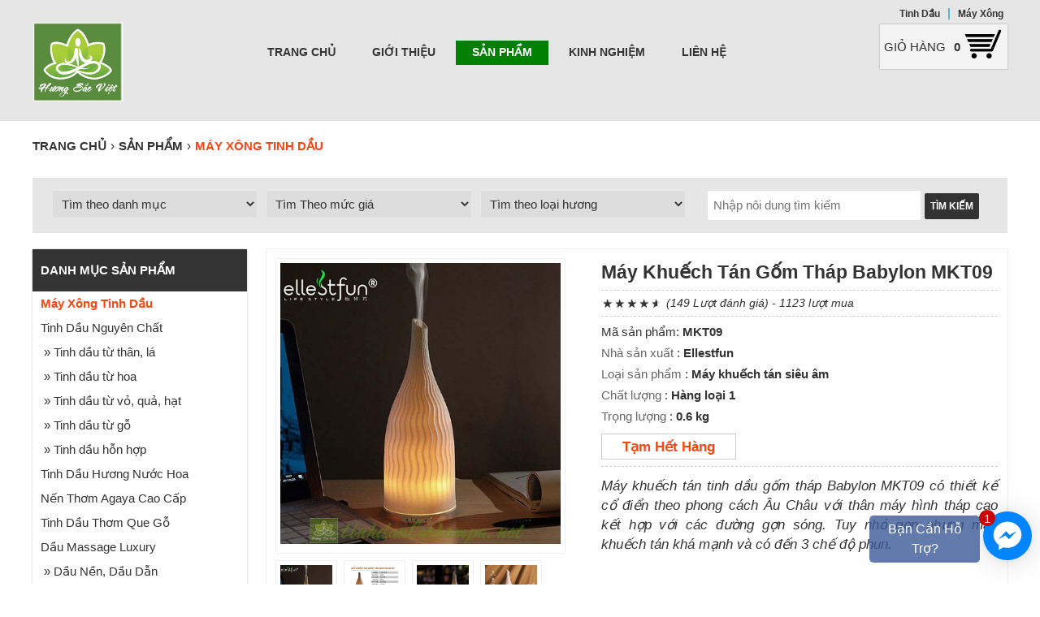

--- FILE ---
content_type: text/html; charset=UTF-8
request_url: https://tinhdaulachampa.net/152-may-khuech-tan-gom-thap-babylon-mkt09.html
body_size: 14271
content:
<!DOCTYPE html>
<html xmlns="https://www.w3.org/1999/xhtml" lang="vi" >
<head>
    <meta http-equiv="Content-Type" content="text/html; charset=UTF-8"/>
    <meta name="viewport" content="width=device-width, initial-scale=1.0"/>
    <title>Máy khuếch tán tinh dầu gốm tháp Babylon Ellestfun MKT09</title>
    <meta name="keywords" content="máy khuếch tán tinh dầu gốm, máy khuếch tán tinh dầu ellestfun, máy khuếch tán tinh dầu đẹp, máy khuếch tán tinh dầu cao cấp, máy khuếch tán tinh dầu sang trọng" />
    <meta name="description" content="Máy khuếch tán tinh dầu gốm tháp Babylon MKT09 có thiết kế cổ điển theo phong cách Âu Châu với thân máy hình tháp cao kết hợp với các đường gợn sóng. Tuy nhỏ gọn nhưng máy khuếch tán khá mạnh và có đến 3 chế độ phun." />
    <meta property="og:title" content="Máy khuếch tán tinh dầu gốm tháp Babylon Ellestfun MKT09" />
    <meta property="og:description" content="Máy khuếch tán tinh dầu gốm tháp Babylon MKT09 có thiết kế cổ điển theo phong cách Âu Châu với thân máy hình tháp cao kết hợp với các đường gợn sóng. Tuy nhỏ gọn nhưng máy khuếch tán khá mạnh và có đến 3 chế độ phun." />
    <meta property="og:image" content="https://tinhdaulachampa.net/upload/202003/PR0525_may-khuech-tan-tinh-dau-gom-babylon-mkt09-1.jpg" />
    <meta property="og:url" content="https://tinhdaulachampa.net/152-may-khuech-tan-gom-thap-babylon-mkt09.html"/>
    <meta property="og:site_name" content="Hương Sắc Việt"/>
    <meta name="robots" content="index,follow,noodp">
    <link rel="canonical" href="https://tinhdaulachampa.net/152-may-khuech-tan-gom-thap-babylon-mkt09.html"/>
    
    <!–code cua printerest–>
    <meta name="p:domain_verify" content="5abbfe330ed46711188ed9b1107e2005"/>
    
    <meta http-equiv="audience" content="general">
    <meta name="resource-type" content="document">
    <meta name="abstract" content="Máy khuếch tán tinh dầu gốm tháp Babylon Ellestfun MKT09">
    <meta name="classification" content="Máy khuếch tán tinh dầu gốm tháp Babylon Ellestfun MKT09">
    <meta name="area" content="Máy khuếch tán tinh dầu gốm tháp Babylon Ellestfun MKT09">
    <meta name="placename" content="Việt Nam">
    <meta name="author" content="https://tinhdaulachampa.net">
    <meta name="copyright" content="©2007 https://tinhdaulachampa.net">
    <meta name="owner" content="https://tinhdaulachampa.net">
    <meta name="generator" content="Máy khuếch tán tinh dầu gốm tháp Babylon Ellestfun MKT09">
    <meta name="distribution" content="Global">
    <meta name="revisit-after" content="1 days">
    <meta name="robots" content="follow">

<script src="https://ajax.googleapis.com/ajax/libs/jquery/2.1.3/jquery.min.js"></script>
    <link rel="stylesheet" href="https://tinhdaulachampa.net/templates/themes/css/ditacom_index.css" type="text/css" />
    <link rel="stylesheet" href="https://tinhdaulachampa.net/templates/themes/css/ditacom_public.css" type="text/css" />
   
    <!–code hien thi favicon–>
    <link rel="apple-touch-icon" sizes="180x180" href="https://tinhdaulachampa.net/apple-touch-icon.png"/>
    <link rel="icon" type="image/png" sizes="32x32" href="https://tinhdaulachampa.net/favicon-32x32.png"/>
    <link rel="icon" type="image/png" sizes="16x16" href="https://tinhdaulachampa.net/favicon-16x16.png"/>
    <link rel="manifest" href="https://tinhdaulachampa.net/site.webmanifest"/>
    <link rel="mask-icon" href="https://tinhdaulachampa.net/safari-pinned-tab.svg" color="#5bbad5"/>
    <meta name="msapplication-TileColor" content="#da532c"/>
    <meta name="theme-color" content="#ffffff"/>
    
    <meta name="google-site-verification" content="V-wE6pXXpSqQizXYhtAhQQlXRnm9GhdMF5MfWOpJ648" />
    <!-- Global site tag (gtag.js) - Google Analytics -->
<script async src="https://www.googletagmanager.com/gtag/js?id=G-TQ16PYWQWB"></script>
<script>
  window.dataLayer = window.dataLayer || [];
  function gtag(){dataLayer.push(arguments);}
  gtag('js', new Date());
  gtag('config', 'G-TQ16PYWQWB');
</script>
<script type="application/ld+json">
    {
        "@context": "http://schema.org",
        "@type": "LocalBusiness",
        "url": "https://tinhdaulachampa.net/",
        "logo": "https://tinhdaulachampa.net/templates/themes/img/logo-hsv.svg",
        "hasMap": "https://maps.app.goo.gl/3pBVGMSJbWYkTiWp8",
     "address": {
      "@type": "PostalAddress",
              "streetAddress": "18/75E Trần Quang Diệu, Phường 14, Quận 3, TPHCM",
              "addressLocality": "TPHCM",
              "addressRegion": "TPHCM",
              "postalCode": "700000",
              "addressCountry": "VIETNAM"
        },
        "description": "Hương Sắc Việt giúp làm thơm ngát các doanh nghiệp và ngôi nhà trên khắp Việt Nam mỗi ngày với Máy xông tinh dầu và các sản phẩm: tinh dầu thiên nhiên, tinh dầu que gỗ, nến thơm... tỏa hương độc đáo của chúng tôi.",
        "name": "Hương Sắc Việt",
        "telephone": "0982757667",
        "openingHours": "Mo,Tu,We,Th,Fr,Sa,Su 09:00-20:00",
        "sameAs" : [
            "https://www.facebook.com/tinhdauthiennhienHSV/",
            "https://shopee.vn/tinhdauhuongsacviet"
        ]
    }
</script>    
<script type='application/ld+json'>
  {
    "@context": "https://schema.org",
    "@type": "CreativeWorkSeries",
    "name": "Hương Sắc Việt",
    "aggregateRating": {
      "@type": "AggregateRating",
      "ratingValue": "5",
      "bestRating": "5",
      "ratingCount": "26689"
    }
  }
</script>

</head>
<body class="bg_full">
<!-------------------------------------header--------------------------------------------->
<section class="section_all top_full"  id="page_bg">
<div class="div_index" id="page_width" >
<article class="article_center">
<div class="index_top top_full">
        <div class="header_lang">
            <a href="https://tinhdaulachampa.net/tinh-dau-nguyen-chat.html" title="">Tinh Dầu</a>  |  <a href="https://tinhdaulachampa.net/may-xong-tinh-dau.html" title="">Máy Xông</a>   
        </div>	 
</div>
</article>
</div>
</section>
<!-------------------------------------menu--------------------------------------------->

<section class="section_all menu_full"  id="page_bg">
<div class="div_index" id="page_width" >
<article class="article_center">
<div class="index_info menu_full">
	<div class="index_header">
    	<div class="index_header_left" >
        <a href="https://tinhdaulachampa.net/" title="" style="float:left; margin-top:-10px; margin-bottom:10px">
        <img src="https://tinhdaulachampa.net/templates/themes/img/logo-hsv.svg" alt="tinhdaulachampa.net" title="" /></a> 
        </div>
       <div class="index_header_right" >
       <div class="shopping_01 shopping_01_pc shopping_01_ipad shopping_01_ipad shopping_01_mb" >
	<a href="https://tinhdaulachampa.net/shopping/shopping.html" >
    <span>Giỏ hàng</span> <strong>0</strong> 
    <img src="https://tinhdaulachampa.net/templates/themes/img/gio_hang.png" alt=""/>
    </a>
</div>
 

  
        <ul class="ul_menu_pc" id="none_display_mb">
   <li class="ul_menu_pc_border">
                 	<a href="https://tinhdaulachampa.net/" title="Trang chủ">Trang chủ</a>
                  
    </li>
   <li class="ul_menu_pc_border">
                	 	<a title="Giới thiệu" href="https://tinhdaulachampa.net/menu/gioi-thieu.html" >Giới thiệu </a>
                  
    </li>
   <li class="ul_menu_pc_border" id="ul_menu_pc_active">
                	 	<a title="Sản phẩm" href="https://tinhdaulachampa.net/san-pham.html" >Sản phẩm </a>
                        <ul class="mn_child ul_menu_pc_ul">
                     <li><a href="https://tinhdaulachampa.net/may-xong-tinh-dau.html" >&nbsp;&raquo; Máy Xông Tinh Dầu</a>
                        </li>
             
                      <li><a href="https://tinhdaulachampa.net/tinh-dau-nguyen-chat.html" >&nbsp;&raquo; Tinh Dầu Nguyên Chất</a>
                         	
			  			 <p><a href="https://tinhdaulachampa.net/tinh-dau-tu-than,-la.html" >&nbsp;&nbsp;&nbsp; &raquo; Tinh dầu từ thân, lá</a></p>
			  	
			  			 <p><a href="https://tinhdaulachampa.net/tinh-dau-tu-hoa.html" >&nbsp;&nbsp;&nbsp; &raquo; Tinh dầu từ hoa</a></p>
			  	
			  			 <p><a href="https://tinhdaulachampa.net/tinh-dau-tu-vo-qua-hat.html" >&nbsp;&nbsp;&nbsp; &raquo; Tinh dầu từ vỏ, quả, hạt</a></p>
			  	
			  			 <p><a href="https://tinhdaulachampa.net/tinh-dau-tu-go.html" >&nbsp;&nbsp;&nbsp; &raquo; Tinh dầu từ gỗ</a></p>
			  	
			  			 <p><a href="https://tinhdaulachampa.net/tinh-dau-hon-hop.html" >&nbsp;&nbsp;&nbsp; &raquo; Tinh dầu hỗn hợp</a></p>
			   
                         </li>
             
                      <li><a href="https://tinhdaulachampa.net/tinh-dau-huong-nuoc-hoa.html" >&nbsp;&raquo; Tinh Dầu Hương Nước Hoa</a>
                        </li>
             
                      <li><a href="https://tinhdaulachampa.net/nen-thom-agaya-cao-cap.html" >&nbsp;&raquo; Nến Thơm Agaya Cao Cấp</a>
                        </li>
             
                      <li><a href="https://tinhdaulachampa.net/tinh-dau-thom-que-go.html" >&nbsp;&raquo; Tinh Dầu Thơm Que Gỗ</a>
                        </li>
             
                      <li><a href="https://tinhdaulachampa.net/dau-massage-luxury.html" >&nbsp;&raquo; Dầu Massage Luxury</a>
                         	
			  			 <p><a href="https://tinhdaulachampa.net/dau-nen-dau-dan.html" >&nbsp;&nbsp;&nbsp; &raquo; Dầu Nền, Dầu Dẫn </a></p>
			  	
			  			 <p><a href="https://tinhdaulachampa.net/dau-massage-co-the.html" >&nbsp;&nbsp;&nbsp; &raquo; Dầu massage cơ thể</a></p>
			  	
			  			 <p><a href="https://tinhdaulachampa.net/dau-duong-da-mat.html" >&nbsp;&nbsp;&nbsp; &raquo; Dầu dưỡng da mặt</a></p>
			   
                         </li>
             
                      <li><a href="https://tinhdaulachampa.net/den-xong-tinh-dau.html" >&nbsp;&raquo; Đèn Xông Tinh Dầu</a>
                         	
			  			 <p><a href="https://tinhdaulachampa.net/den-xong-tinh-dau-nen.html" >&nbsp;&nbsp;&nbsp; &raquo; Đèn xông tinh dầu nến</a></p>
			  	
			  			 <p><a href="https://tinhdaulachampa.net/den-xong-tinh-dau-dien.html" >&nbsp;&nbsp;&nbsp; &raquo; Đèn xông tinh dầu điện</a></p>
			   
                         </li>
             
           
        </ul> 
          
    </li>
   <li class="ul_menu_pc_border">
                	 	<a title="Kinh nghiệm" href="https://tinhdaulachampa.net/menu/kinh-nghiem.html" >Kinh nghiệm </a>
                  
    </li>
   <li class="ul_menu_pc_border">
                	 	<a title="Liên hệ" href="https://tinhdaulachampa.net/menu/contact.html" >Liên hệ </a>
                  
    </li>
  
</ul>

<ul class="ul_menu_mb" id="none_display_pc">
    <li>
        <p onclick="showFunction()"><strong>Menu</strong></p>
        <ul class="mn_child ul_menu_mb_ul" id="menu_child" style="display:none;">
                        	<li><a class="tem_bo" href="https://tinhdaulachampa.net/" title="Trang chủ">Trang chủ</a></li>
                                       	 	<li><a class="tem_bo" title="Giới thiệu" href="https://tinhdaulachampa.net/menu/gioi-thieu.html">Giới thiệu</a></li>
                                       	 	<li><a class="tem_bo" title="Sản phẩm" href="https://tinhdaulachampa.net/san-pham.html">Sản phẩm</a></li>
                                     <li><a class="tem_con" href="https://tinhdaulachampa.net/may-xong-tinh-dau.html">&nbsp;&raquo; Máy Xông Tinh Dầu</a></li>
                     <li><a class="tem_con" href="https://tinhdaulachampa.net/tinh-dau-nguyen-chat.html">&nbsp;&raquo; Tinh Dầu Nguyên Chất</a></li>
                     <li><a class="tem_con" href="https://tinhdaulachampa.net/tinh-dau-huong-nuoc-hoa.html">&nbsp;&raquo; Tinh Dầu Hương Nước Hoa</a></li>
                     <li><a class="tem_con" href="https://tinhdaulachampa.net/nen-thom-agaya-cao-cap.html">&nbsp;&raquo; Nến Thơm Agaya Cao Cấp</a></li>
                     <li><a class="tem_con" href="https://tinhdaulachampa.net/tinh-dau-thom-que-go.html">&nbsp;&raquo; Tinh Dầu Thơm Que Gỗ</a></li>
                     <li><a class="tem_con" href="https://tinhdaulachampa.net/dau-massage-luxury.html">&nbsp;&raquo; Dầu Massage Luxury</a></li>
                     <li><a class="tem_con" href="https://tinhdaulachampa.net/den-xong-tinh-dau.html">&nbsp;&raquo; Đèn Xông Tinh Dầu</a></li>
           
                               	 	<li><a class="tem_bo" title="Kinh nghiệm" href="https://tinhdaulachampa.net/menu/kinh-nghiem.html">Kinh nghiệm</a></li>
                                       	 	<li><a class="tem_bo" title="Liên hệ" href="https://tinhdaulachampa.net/menu/contact.html">Liên hệ</a></li>
                                <li><p onclick="closeFunction()">
            <strong class="menu_close">Close [X]</strong></p></li>
        </ul>
    </li>
</ul>
<script type="text/javascript" charset="utf-8">
    function MM_jumpMenu(targ,selObj,restore){ 
    eval(targ+".location=\'"+selObj.options[selObj.selectedIndex].value+"\'"); if 
    (restore) selObj.selectedIndex=0; } 
    
    function showFunction()
    {
       var x = document.getElementById("menu_child");
       if (x.style.display === "none") {
       x.style.display = "block";
       } else {
       x.style.display = "none";
  }
    }
    
  function closeFunction()
  {
      var x = document.getElementById("menu_child");
       x.style.display = "none";
  }
</script>


        </div>
    </div>
</div>
</article>
</div>
</section>

  
<section class="section_all"  id="page_bg">
<div class="div_index" id="page_width" >
<article class="article_center">
<div class="index_info">  
        <div class="index_1" style="margin-bottom:0px">   
        <div class="breadcrumbs breadcrumb_url">
    <div>
        <a href="https://tinhdaulachampa.net/">
        <span>Trang chủ</span>
        </a>› 
    </div>      
            <div>
        <a href="https://tinhdaulachampa.net/san-pham.html">
        <span>Sản phẩm</span>
        </a>› 
    </div>
    
        <div>
        <a href="https://tinhdaulachampa.net/may-xong-tinh-dau.html"><span style="color:#f74614 !important;">Máy Xông Tinh Dầu</span>
</a>
    </div>
        
</span>
</div>
     
        </div>     
</div>
</article>
</div>
</section>  

<section class="section_all"  id="page_bg">
<div class="div_index" id="page_width" >
<article class="article_center">
<div class="index_info">
		<div class="index_1" style="background:#E6E6E6; margin-bottom:0px">
         <div class="boloc" >
<div class ="div_search">
    <form name="frmsearch" method="post" action="https://tinhdaulachampa.net/search.html">
        <input type="text" name="name_product_search" id="name_product_search" value="" class="div_search_input"  placeholder="Nhập nôi dung tìm kiếm"  />
        <input  type="submit" name="button" id="button" value="TÌM KIẾM" class="div_search_submit" />
    </form> 
</div>


	<div class ="div_boloc" >
     <select name="one_boloc" onChange="MM_jumpMenu('parent',this,0)" >
        	<option value="https://tinhdaulachampa.net/" selected="selected"> <strong >Tìm theo danh mục</strong></option>	
                        	<option value="https://tinhdaulachampa.net/may-xong-tinh-dau.html" > <strong > Máy Xông Tinh Dầu</strong></option>	  
                                	<option value="https://tinhdaulachampa.net/tinh-dau-nguyen-chat.html" > <strong > Tinh Dầu Nguyên Chất</strong></option>	  
                                    	<option value="https://tinhdaulachampa.net/tinh-dau-tu-than,-la.html" > <strong >&raquo; Tinh dầu từ thân, lá</strong></option>
                            	<option value="https://tinhdaulachampa.net/tinh-dau-tu-hoa.html" > <strong >&raquo; Tinh dầu từ hoa</strong></option>
                            	<option value="https://tinhdaulachampa.net/tinh-dau-tu-vo-qua-hat.html" > <strong >&raquo; Tinh dầu từ vỏ, quả, hạt</strong></option>
                            	<option value="https://tinhdaulachampa.net/tinh-dau-tu-go.html" > <strong >&raquo; Tinh dầu từ gỗ</strong></option>
                            	<option value="https://tinhdaulachampa.net/tinh-dau-hon-hop.html" > <strong >&raquo; Tinh dầu hỗn hợp</strong></option>
           
                                	<option value="https://tinhdaulachampa.net/tinh-dau-huong-nuoc-hoa.html" > <strong > Tinh Dầu Hương Nước Hoa</strong></option>	  
                                	<option value="https://tinhdaulachampa.net/nen-thom-agaya-cao-cap.html" > <strong > Nến Thơm Agaya Cao Cấp</strong></option>	  
                                	<option value="https://tinhdaulachampa.net/tinh-dau-thom-que-go.html" > <strong > Tinh Dầu Thơm Que Gỗ</strong></option>	  
                                	<option value="https://tinhdaulachampa.net/dau-massage-luxury.html" > <strong > Dầu Massage Luxury</strong></option>	  
                                    	<option value="https://tinhdaulachampa.net/dau-nen-dau-dan.html" > <strong >&raquo; Dầu Nền, Dầu Dẫn </strong></option>
                            	<option value="https://tinhdaulachampa.net/dau-massage-co-the.html" > <strong >&raquo; Dầu massage cơ thể</strong></option>
                            	<option value="https://tinhdaulachampa.net/dau-duong-da-mat.html" > <strong >&raquo; Dầu dưỡng da mặt</strong></option>
           
                                	<option value="https://tinhdaulachampa.net/den-xong-tinh-dau.html" > <strong > Đèn Xông Tinh Dầu</strong></option>	  
                                    	<option value="https://tinhdaulachampa.net/den-xong-tinh-dau-nen.html" > <strong >&raquo; Đèn xông tinh dầu nến</strong></option>
                            	<option value="https://tinhdaulachampa.net/den-xong-tinh-dau-dien.html" > <strong >&raquo; Đèn xông tinh dầu điện</strong></option>
           
                 
            
         
    </select>  
	</div>

<!---->

	<div class ="div_boloc" >
        <select name="four_boloc" id="four_boloc" onChange="MM_jumpMenu('parent',this,0)">
            <option value="https://tinhdaulachampa.net/may-xong-tinh-dau.html?search_all_all_all_all" selected="selected"> <strong >Tìm Theo mức giá</strong></option>	
                        <option value="https://tinhdaulachampa.net/may-xong-tinh-dau.html?search_all_all_all_0-100000" > <strong >Dưới 100.000Đ</strong></option>	   
                        <option value="https://tinhdaulachampa.net/may-xong-tinh-dau.html?search_all_all_all_100000-200000" > <strong >100.000Đ - 200.000Đ</strong></option>	   
                        <option value="https://tinhdaulachampa.net/may-xong-tinh-dau.html?search_all_all_all_200000-300000" > <strong >200.000Đ - 300.000Đ</strong></option>	   
                        <option value="https://tinhdaulachampa.net/may-xong-tinh-dau.html?search_all_all_all_300000-10000000" > <strong >Trên 300.000Đ</strong></option>	   
                    
        </select>    
	</div>

	<div class ="div_boloc">
    <select name="one_boloc" onChange="MM_jumpMenu('parent',this,0)">
            <option value="https://tinhdaulachampa.net/may-xong-tinh-dau.html?search_all_all_all_all" selected="selected"> <strong >Tìm theo loại hương</strong></option>	
                        <option value="https://tinhdaulachampa.net/may-xong-tinh-dau.html?search_all_huong-hoa_all_all" > <strong >Hương Hoa</strong></option>	   
                        <option value="https://tinhdaulachampa.net/may-xong-tinh-dau.html?search_all_huong-pha-tron_all_all" > <strong >Hương Pha Trộn</strong></option>	   
                        <option value="https://tinhdaulachampa.net/may-xong-tinh-dau.html?search_all_huong-tu-la_all_all" > <strong >Hương Từ Lá</strong></option>	   
                        <option value="https://tinhdaulachampa.net/may-xong-tinh-dau.html?search_all_huong-trai-cay_all_all" > <strong >Hương Trái Cây</strong></option>	   
                        <option value="https://tinhdaulachampa.net/may-xong-tinh-dau.html?search_all_huong-go_all_all" > <strong >Hương Gỗ</strong></option>	   
                    
    </select>  
	</div>
</div>


<script type="text/javascript" charset="utf-8">
    function MM_jumpMenu(targ,selObj,restore){ 
    eval(targ+".location='"+selObj.options[selObj.selectedIndex].value+"'"); if 
    (restore) selObj.selectedIndex=0; } 
</script>
 
        </div>
</div>
</article>
</div>
</section>

<section class="section_all"  id="page_bg">
<div class="div_index" id="page_width" >
<article class="article_center">
<div class="index_info">
	<div class="index_2">
    	<div class="index_2_left" id="float_right"  >
        	<div class="detail_P02">
    <div class="detail_P02_img  gallery clearfix">
        <div class="main-img" id="main-imge" style="display:block;">
   <img id="main" src="https://tinhdaulachampa.net/upload/202003/PR0525_may-khuech-tan-tinh-dau-gom-babylon-mkt09-1.jpg" alt="Máy khuếch tán gốm tháp Babylon MKT09" title="Máy khuếch tán gốm tháp Babylon MKT09" />
</div>
        <div id="main-video">
            <video id="video1" controls preload="auto" width="100%" height="345px" muted>
    <source src=""/>
            <span>Trình duyệt của bạn không hỗ trợ video này</span>
</video>
        </div>
            <div class="thumbs">
             <ol><img src="https://tinhdaulachampa.net/upload/202003/PR0525_may-khuech-tan-tinh-dau-gom-babylon-mkt09-1.jpg" alt="Máy khuếch tán gốm tháp Babylon MKT09" title="Máy khuếch tán gốm tháp Babylon MKT09"/></ol>
      
                <ol>
            <img src="https://tinhdaulachampa.net/upload/202004/PR0548_thong-so-may-khuech-tan-thap-babylon-mkt09.jpg" alt="Máy khuếch tán tinh dầu gốm tháp Babylon hiệu Ellestfun MKT09" title="Máy khuếch tán tinh dầu gốm tháp Babylon hiệu Ellestfun MKT09" />
       </ol>
                <ol>
            <img src="https://tinhdaulachampa.net/upload/202003/PR0516_may-khuech-tan-tinh-dau-gom-babylon-mkt09-3.jpg" alt="Máy khuếch tán tinh dầu gốm tháp Babylon lượn sóng" title="Máy khuếch tán tinh dầu gốm tháp Babylon lượn sóng" />
       </ol>
                <ol>
            <img src="https://tinhdaulachampa.net/upload/202003/PR0510_may-khuech-tan-tinh-dau-gom-babylon-mkt09-4.jpg" alt="Máy khuếch tán tinh dầu gốm tháp Babylon lượn sóng" title="Máy khuếch tán tinh dầu gốm tháp Babylon lượn sóng" />
       </ol>
                <ol>
            <img src="https://tinhdaulachampa.net/upload/202003/PR0501_may-khuech-tan-tinh-dau-gom-babylon-mkt09-2.jpg" alt="Máy khuếch tán tinh dầu gốm tháp Babylon lượn sóng" title="Máy khuếch tán tinh dầu gốm tháp Babylon lượn sóng" />
       </ol>
                 
                
</div>
<!-- Hiển thị video -->
          
    </div>
    <script type="text/javascript">
$('.thumbs img').click(function() {
    document.getElementById("main-video").style.display = "none";
    document.getElementById("video1").pause();
    document.getElementById("main-imge").style.display = "block";
    var url = $(this).attr('src');
    $('#main').attr('src', url);
});
</script>
<script type="text/javascript">
$('.video-icon').click(function() {
    var myVideo = document.getElementById("video1");
    document.getElementById("main-video").style.display = "block";
    if (myVideo.paused) 
       myVideo.play(); 
    else 
    myVideo.pause(); 
    document.getElementById("main-imge").style.display = "none";
});
</script>
          
    <div class="detail_P02_content">
        <h1 content="Máy khuếch tán tinh dầu gốm tháp Babylon Ellestfun MKT09">Máy khuếch tán gốm tháp Babylon MKT09</h1>
        <hr size="1">
        <div>
        <div class="detail_P02_rating">
            <div class="detail_P02_rating_box">
                     <div class="rating"></div>
                     <meta content="4.9"/>
                     <meta content="5"/>
            </div>   
        </div>
        <span>
          <i class="detailp02_view" content="149">(149 Lượt đánh giá) - </i><i class="detailp02_view" content="1123">1123 lượt mua
</i> </span>
</div>
        <hr size="1">
        <div class="detail_P02_left">
              <link href="https://tinhdaulachampa.net/152-may-khuech-tan-gom-thap-babylon-mkt09.html"/>
         	<p>Mã sản phẩm: <strong>MKT09</strong></p>                       
           	<p><span>Nhà sản xuất</span>
: <strong>Ellestfun</strong></p>
                       
           	<p><span>Loại sản phẩm</span>
: <strong>Máy khuếch tán siêu âm</strong></p>
                       
           	<p><span>Chất lượng</span>
: <strong>Hàng loại 1</strong></p>
                       
           	<p><span>Trọng lượng</span>
: <strong>0.6 kg</strong></p>
              
           
                      
                                                           
<!-- Hiển thị giá bán và chọn size-->

            <p class="detail_P02_gbb">
            <strong class="detail_P02_gb" content="0">Tạm Hết Hàng</strong>
            <link href="https://schema.org/OutOfStock" />
            </p> 
        </div>

               <hr size="1"> 
        <div class="description"><h2>Máy khuếch tán tinh dầu gốm tháp Babylon MKT09 có thiết kế cổ điển theo phong cách Âu Châu với thân máy hình tháp cao kết hợp với các đường gợn sóng. Tuy nhỏ gọn nhưng máy khuếch tán khá mạnh và có đến 3 chế độ phun.</h2></div>  
               	    </div>   
      
    <div class="detail_P02_description">
      <p><strong>CHI TIẾT SẢN PHẨM:</strong></p>
      <hr size="1"> 
      <div class="detail_P02_description"><p><strong>M&aacute;y khuếch t&aacute;n tinh dầu Th&aacute;p Babylon</strong>&nbsp;với chất liệu gốm trắng cao cấp v&agrave; những đường lượn s&oacute;ng đem lại cảm gi&aacute;c vừa thanh lịch nhưng cũng vừa sang trọng giống như những thiết kế đền đ&agrave;i của nền văn minh Hy Lạp. Mẫu&nbsp;<a href="https://tinhdaulachampa.net/may-xong-tinh-dau.html">m&aacute;y x&ocirc;ng tinh dầu</a>&nbsp;n&agrave;y đặc biệt ph&ugrave; hợp với những ph&ograve;ng ngủ sang trọng, kh&aacute;ch sạn cao cấp theo phong c&aacute;ch Ch&acirc;u &Acirc;u. M&aacute;y được sản xuất bởi thương hiệu&nbsp;<strong><a href="https://tinhdaulachampa.net/187-may-khuyech-tan-gom-cao-cap-mkt31.html">Ellestfun</a></strong>&nbsp;nổi tiếng đ&atilde; c&oacute; mặt ở Mỹ, Ch&acirc;u &Acirc;u...</p>
<h3>Th&ocirc;ng số kỹ thuật M&aacute;y khuếch t&aacute;n tinh dầu gốm th&aacute;p Babylon MKT09:</h3>
<p><strong>- Điện &Aacute;p:&nbsp;</strong>110V-220V</p>
<p><strong>- M&agrave;u Sắc:</strong>&nbsp;Trắng</p>
<p><strong>- Chất Liệu:</strong>&nbsp;Vỏ gốm ceramic, ruột nhựa PP + ABS</p>
<p><strong>- Dung T&iacute;ch Nước:</strong>&nbsp;120ml</p>
<p><strong>- &Aacute;nh S&aacute;ng:&nbsp;</strong>Đ&egrave;n m&agrave;u v&agrave;ng nhạt</p>
<p><strong>- K&iacute;ch thước (Đường K&iacute;nh x Cao):&nbsp;</strong>9.5 x 26 cm</p>
<p><strong>- Diện T&iacute;ch Khuếch T&aacute;n:</strong>&nbsp;20-30 m2</p>
<p><strong>- Chế Độ Phun:</strong>&nbsp;phun li&ecirc;n tục/ phun ngắt qu&atilde;ng (30 gi&acirc;y phun / 30 gi&acirc;y nghỉ)</p>
<p><strong>- Chế Độ Hẹn Giờ:</strong>&nbsp;Kh&ocirc;ng c&oacute; (hết nước tự tắt)</p>
<p><strong>- Thời Gian Phun Tối Đa:</strong>&nbsp;4-8 giờ/ lần đổ đầy nước, t&ugrave;y theo chế độ phun</p>
<p><strong>- Bảo h&agrave;nh:</strong>&nbsp;12 th&aacute;ng</p>
<p class="primg"><img alt="M&aacute;y khuếch t&aacute;n tinh dầu gốm th&aacute;p Babylon Ellestfun MKT09 - m&aacute;y khuếch t&aacute;n cao cấp đẹp sang" src="https://tinhdaulachampa.net/upload/202003/PR0525_may-khuech-tan-tinh-dau-gom-babylon-mkt09-1.jpg" width="600px" height="600px" title="M&aacute;y khuếch t&aacute;n tinh dầu gốm th&aacute;p Babylon Ellestfun MKT09 - m&aacute;y khuếch t&aacute;n cao cấp đẹp sang" /></p>
<h3>T&iacute;nh năng nổi bật của M&aacute;y khuếch t&aacute;n tinh dầu gốm Th&aacute;p MKT09:</h3>
<p><strong>1.</strong>&nbsp;Chất liệu gốm trắng cao cấp v&agrave; những đường lượn s&oacute;ng đem lại cảm gi&aacute;c vừa thanh lịch nhưng cũng vừa sang trọng.</p>
<p><strong>2.</strong>&nbsp;L&agrave; d&ograve;ng m&aacute;y h&igrave;nh trụ duy nhất của Ellestfun c&oacute; thẻ điều chỉnh 3 tốc độ phun: nhanh, ch&acirc;m v&agrave; trung b&igrave;nh.</p>
<p><strong>3.</strong>&nbsp;C&ocirc;ng nghệ si&ecirc;u &acirc;m ti&ecirc;n tiến tạo ra hơi sương cực mịn, giải ph&oacute;ng ho&agrave;n to&agrave;n c&aacute;c ph&acirc;n tử tinh dầu h&ograve;a tan c&ugrave;ng hơi nước v&agrave;o kh&ocirc;ng kh&iacute;, kh&ocirc;ng g&acirc;y ướt đồ xung quanh.</p>
<p><strong>4.</strong>&nbsp;Kết hợp c&ugrave;ng&nbsp;<a href="https://tinhdaulachampa.net/detail/156-6-loai-tinh-dau-xong-phong-ngu-giup-thu-gian-ngu-ngon.html">tinh dầu gi&uacute;p ngủ ngon giấc, thư gi&atilde;n cơ thể</a>, giảm căng thẳng mệt mỏi sau những giờ l&agrave;m việc vất vả.</p>
<p><strong>5.</strong>&nbsp;M&aacute;y c&oacute; 2 chế độ phun li&ecirc;n tục v&agrave; ngắt qu&atilde;ng v&ocirc; c&ugrave;ng tiện lợi, ph&ugrave; hợp với cả ph&ograve;ng c&oacute; diện t&iacute;ch nhỏ v&agrave; lớn.</p>
<p><strong>6.</strong>&nbsp;Chế độ tắt m&aacute;y an to&agrave;n được tự động bật l&ecirc;n khi mực nước xuống thấp.</p>
<p><strong>7.</strong>&nbsp;Đ&egrave;n LED c&oacute; 2 chế độ, s&aacute;ng r&otilde; hoặc s&aacute;ng mờ, &aacute;nh s&aacute;ng m&agrave;u v&agrave;ng ấm &aacute;p</p>
<p><strong>8.</strong>&nbsp;Kết hợp ho&agrave;n hảo liệu ph&aacute;p hương thơm, liệu ph&aacute;p thủy sinh v&agrave; liệu ph&aacute;p &aacute;nh s&aacute;ng</p>
<p class="primg"><img alt="M&aacute;y khuếch t&aacute;n tinh dầu gốm th&aacute;p Babylon Ellestfun MKT09 - m&aacute;y khuếch t&aacute;n cao cấp đẹp sang" src="https://tinhdaulachampa.net/upload/202003/PR0510_may-khuech-tan-tinh-dau-gom-babylon-mkt09-4.jpg" width="600px" height="600px" title="M&aacute;y khuếch t&aacute;n tinh dầu gốm th&aacute;p Babylon Ellestfun MKT09 - m&aacute;y khuếch t&aacute;n cao cấp đẹp sang" /></p>
<p class="prem"><em>Thiết kế m&aacute;y mang phong c&aacute;ch Hy Lạp cổ đại với th&acirc;n m&aacute;y h&igrave;nh th&aacute;p cao kết hợp với c&aacute;c đường lượn s&oacute;ng</em></p>
<p class="primg"><img alt="M&aacute;y khuếch t&aacute;n tinh dầu gốm th&aacute;p Babylon Ellestfun MKT09 - m&aacute;y khuếch t&aacute;n cao cấp đẹp sang" src="https://tinhdaulachampa.net/upload/202003/PR0516_may-khuech-tan-tinh-dau-gom-babylon-mkt09-3.jpg" width="600px" height="600px" title="M&aacute;y khuếch t&aacute;n tinh dầu gốm th&aacute;p Babylon Ellestfun MKT09 - m&aacute;y khuếch t&aacute;n cao cấp đẹp sang" /></p>
<p class="prem"><em>Đ&acirc;y l&agrave; mẫu m&aacute;y x&ocirc;ng tinh dầu duy nhất của Ellestfun c&oacute; n&uacute;t điều chỉnh tốc độ phun nhanh chậm</em></p>
<p class="primg"><img alt="M&aacute;y khuếch t&aacute;n tinh dầu gốm th&aacute;p Babylon Ellestfun MKT09 - m&aacute;y khuếch t&aacute;n cao cấp đẹp sang" src="https://tinhdaulachampa.net/upload/fck/may-khuech-tan-tinh-dau-gom-babylon-mkt09-7.jpg" width="600px" title="M&aacute;y khuếch t&aacute;n tinh dầu gốm th&aacute;p Babylon Ellestfun MKT09 - m&aacute;y khuếch t&aacute;n cao cấp đẹp sang" /></p>
<p class="prem"><em>Hộp m&aacute;y sang trọng, tinh tế n&ecirc;n thường được mua l&agrave;m qu&agrave; tặng</em></p>
<p class="primg"><img alt="M&aacute;y khuếch t&aacute;n tinh dầu gốm th&aacute;p Babylon Ellestfun MKT09 - m&aacute;y khuếch t&aacute;n cao cấp đẹp sang" src="https://tinhdaulachampa.net/upload/fck/may-khuech-tan-tinh-dau-gom-babylon-mkt09-8.jpg" width="600px" title="M&aacute;y khuếch t&aacute;n tinh dầu gốm th&aacute;p Babylon Ellestfun MKT09 - m&aacute;y khuếch t&aacute;n cao cấp đẹp sang" /></p>
<p class="prem"><em>C&aacute;c sản phẩm của Ellestfun đều mang thiết kế độc đ&aacute;o v&agrave; c&oacute; t&iacute;nh ứng dụng cao trong trang tr&iacute; nội thất</em></p>
<p class="primg"><img alt="M&aacute;y khuếch t&aacute;n tinh dầu gốm th&aacute;p Babylon Ellestfun MKT09 - m&aacute;y khuếch t&aacute;n cao cấp đẹp sang" src="https://tinhdaulachampa.net/upload/fck/may-khuech-tan-tinh-dau-gom-babylon-mkt09-11.jpg" width="600px" title="M&aacute;y khuếch t&aacute;n tinh dầu gốm th&aacute;p Babylon Ellestfun MKT09 - m&aacute;y khuếch t&aacute;n cao cấp đẹp sang" /></p>
<p class="prem"><em>Với &aacute;nh s&aacute;ng m&agrave;u v&agrave;ng ấm &aacute;p, chiếc m&aacute;y n&agrave;y c&oacute; thể d&ugrave;ng thay đ&egrave;n ngủ</em></p>
<h3>Hướng dẫn sử dụng m&aacute;y khuếch t&aacute;n tinh dầu gốm Th&aacute;p Babylon lượn s&oacute;ng MKT09:</h3>
<p><strong>- Bước 1:&nbsp;</strong>Cắm d&acirc;y Adapter v&agrave;o đ&aacute;y m&aacute;y rồi th&aacute;o vỏ v&agrave; nắp để ch&acirc;m nước v&agrave; tinh dầu v&agrave;o b&ecirc;n trong.</p>
<p><strong>- Bước 2:</strong> Đổ nước đến vạch max (Water Level) tr&ecirc;n th&acirc;n m&aacute;y, tối đa 120ml nước, khi nước cạn m&aacute;y sẽ tự dừng n&ecirc;n rất an t&acirc;m.</p>
<p><strong>- Bước 3:</strong>&nbsp;Nhỏ 5-10 giọt&nbsp;<a href="https://tinhdaulachampa.net/">tinh dầu thi&ecirc;n nhi&ecirc;n</a>&nbsp;v&agrave;o nước t&ugrave;y theo kh&ocirc;ng gian sử dụng.</p>
<p><strong>- Bước 4:</strong>&nbsp;Đậy nắp m&aacute;y lại v&agrave; bật c&ocirc;ng tắc, chỉ sau 30s bạn sẽ cảm nhận hương thơm tinh dầu lan tỏa.</p>
<p><strong>Điều chỉnh đ&egrave;n (N&uacute;t b&ecirc;n phải)</strong></p>
<p><strong>- Ấn lần 1:</strong>&nbsp;đ&egrave;n s&aacute;ng r&otilde;</p>
<p><strong>- Ấn lần 2:</strong>&nbsp;đ&egrave;n s&aacute;ng mờ</p>
<p><strong>- Ấn lần 3:</strong>&nbsp;tắt đ&egrave;n</p>
<p><strong>Điều chỉnh chế độ phun li&ecirc;n tục hoặc ngắt qu&atilde;ng (N&uacute;t giữa)</strong></p>
<p><strong>- Ấn lần 1:</strong>&nbsp;m&aacute;y hoạt động ở chế độ phun li&ecirc;n tục kh&ocirc;ng nghỉ, nếu nước đổ đến vạch max sẽ chạy được 4h th&igrave; hết nước. Sau đ&oacute; m&aacute;y tự ngừng.</p>
<p><strong>- Ấn lần 2:</strong>&nbsp;m&aacute;y hoạt động ở chế độ phun ngắt qu&atilde;ng, phun 30 gi&acirc;y nghỉ 30 gi&acirc;y, nếu đổ nước đến vạch max sẽ chạy được 8h th&igrave; hết nước. Sau đ&oacute; m&aacute;y tự ngừng.</p>
<p><strong>- Ấn lần 3:</strong>&nbsp;tắt m&aacute;y</p>
<p><strong>Điều chỉnh chế độ phun nhanh chậm (N&uacute;t b&ecirc;n tr&aacute;i)&nbsp;</strong></p>
<p>M&aacute;y chạy mặc định ở chế độ phun mạnh nhất</p>
<p><strong>- Ấn lần 1:&nbsp;</strong>phun trung b&igrave;nh</p>
<p><strong>- Ấn lần 2:</strong>&nbsp;phun nhẹ</p>
<p><strong>- Ấn lần 3:</strong>&nbsp;phun mạnh</p>
<h3>Lưu &yacute; khi sử dụng M&aacute;y khuếch t&aacute;n tinh dầu gốm Th&aacute;p Babylon Ellestfun:</h3>
<p>- Kh&ocirc;ng c&oacute; nắp gốm để thay thế n&ecirc;n cần giữ m&aacute;y tuyệt đối an to&agrave;n, tr&aacute;nh đổ vỡ.</p>
<p>- Kh&ocirc;ng d&ugrave;ng qu&aacute; 10 giọt tinh dầu cho 1 lần sử dụng, sử dụng qu&aacute; nhiều tinh dầu c&oacute; thể hại m&aacute;y, l&agrave;m chảy nhựa.</p>
<p>- N&ecirc;n sử dụng c&aacute;c loại&nbsp;<a href="https://tinhdaulachampa.net/tinh-dau-nguyen-chat.html">tinh dau nguyen chat</a>&nbsp;để m&aacute;y bền v&agrave; an to&agrave;n với sức khỏe,</p>
<p>- Giữ vệ sinh m&aacute;y sạch sẽ, kh&ocirc;ng để nước v&agrave; tinh dầu tr&agrave;n ra ngo&agrave;i khoang chứa nước. Để vệ sinh m&aacute;y h&atilde;y đổ hết nước dư v&agrave; d&ugrave;ng khăn mềm lau nhẹ nh&agrave;ng khay chứa nước c&ugrave;ng bộ phận si&ecirc;u &acirc;m, n&ecirc;n vệ sinh sau 10-15 ng&agrave;y.</p>
<p>- Tuyệt đối kh&ocirc;ng cầm nghi&ecirc;ng m&aacute;y, dễ khiến nước chảy xuống mạch điện v&agrave; n&uacute;t bấm b&ecirc;n dưới.</p></div>   
    </div>

 <script type="text/javascript">
$(".select_size").change(function(){
        var val = $(".select_size:checked").val();
        var id = $(".select_size:checked").attr('id');
         document.getElementById("price_value").innerHTML = val + " Đ";
         document.getElementById("thong_bao").innerHTML = "";
         document.getElementById("thong_bao").style = "";
         document.getElementById("cac_phan_loai").style = "";
          document.getElementById("gio_hang").href = "https://tinhdaulachampa.net/cart/152/" + id + ".html";
    });

</script>

<script type="text/javascript">
function checkFunction() {
  if( !$('.select_size').is(':checked') ){
      document.getElementById("thong_bao").innerHTML = "(*) Bạn cần chọn loại sản phẩm để đặt mua!"
      document.getElementById("thong_bao").style = "color:red;font-style:italic;border:1px dotted #333;padding:5px;";
      document.getElementById("gio_hang").href ="#chon_hang";
      document.getElementById("cac_phan_loai").style ="font-weight:bold;animation: mye 1000ms infinite;margin-top:15px;}";
}
}
 </script>

    
<!-- Hiển thị các comment -->
    
    <div class="productcomment">
    <div class="totalcomment"><h3>** Review từ khách hàng sau khi mua Máy khuếch tán gốm tháp Babylon MKT09 **</h3></div>
    <ul class="commentlist">
<li>
    <div>
        <div class="comment-metadata">
           <p><span class="comment-author">Kimloan.lam</span> | <time>2024-07-17 16:53:33</time></p>
            <div class="starratting">
                <p><span class="poinrate">
                Đánh Giá: 5/5 
                </span></p>
          </div>
        </div>  
        <div class="commentmetadata"><p><span class="comment-content">Rất th&iacute;ch mẫu m&aacute;y n&agrave;y. N&oacute; c&oacute; thiết kế đặc biệt, kh&aacute;c với những loại m&aacute;y th&ocirc;ng thường. Phải t&igrave;m kh&aacute; l&agrave; nhiều shop m&igrave;nh mới mua được 1 sản phẩm ưng &yacute;, ph&ugrave; hợp với nội thất kiểu &Yacute; của nh&agrave; m&igrave;nh. M&aacute;y nhỏ, to chỉ bằng chai rượu nhưng cao hơn, phun sương kh&aacute; mạnh v&agrave; c&oacute; nhiều chế độ phun tiện dụng.</span></p></div>
   </div>
</li>
            <li>
    <div>
        <div class="comment-metadata">
           <p><span class="comment-author">Bich_lieu94</span> | <time>2024-04-25 12:23:33</time></p>
            <div class="starratting">
                <p><span class="poinrate">
                Đánh Giá: 5/5 
                </span></p>
          </div>
        </div>  
        <div class="commentmetadata"><p><span class="comment-content">Bị quyến rũ bởi thiết kế v&agrave; h&igrave;nh dạng của m&aacute;y. Tr&ocirc;ng giống như một b&igrave;nh hoa v&agrave; rất trang nh&atilde; trong ph&ograve;ng kh&aacute;ch. Tinh dầu Tr&agrave; trắng thơm m&aacute;t, v&ocirc; c&ugrave;ng dễ chịu. Tinh dầu Ngọc lan t&acirc;y hơi nồng kh&ocirc;ng hợp lắm. Cho 4-5 giọt tinh dầu l&agrave; đủ để m&aacute;y chạy được cả đ&ecirc;m.</span></p></div>
   </div>
</li>
            <li>
    <div>
        <div class="comment-metadata">
           <p><span class="comment-author">Diemngoctran95</span> | <time>2024-01-03 23:00:33</time></p>
            <div class="starratting">
                <p><span class="poinrate">
                Đánh Giá: 5/5 
                </span></p>
          </div>
        </div>  
        <div class="commentmetadata"><p><span class="comment-content">Trước m&igrave;nh d&ugrave;ng m&aacute;y gốm Ceramic nhưng do mới sinh cần d&ugrave;ng một chiếc m&aacute;y ki&ecirc;m đ&egrave;n ngủ n&ecirc;n mua th&ecirc;m. M&aacute;y n&agrave;y bề ngang nhỏ hơn nhưng cao hơn m&aacute;y cũ. Đặc biệt vỏ gốm rất nhẹ chứ ko nặng tay, do đ&acirc;y l&agrave; gốm mỏng n&ecirc;n &aacute;nh s&aacute;ng mới xuy&ecirc;n qua được. Bỏ qua phần vỏ th&igrave; thiết kế v&agrave; t&iacute;nh năng m&igrave;nh thấy đang năng v&agrave; tốt hơn gốm Ceramic.</span></p></div>
   </div>
</li>
            <li>
    <div>
        <div class="comment-metadata">
           <p><span class="comment-author">Phonghuynh2689</span> | <time>2023-11-12 06:12:33</time></p>
            <div class="starratting">
                <p><span class="poinrate">
                Đánh Giá: 5/5 
                </span></p>
          </div>
        </div>  
        <div class="commentmetadata"><p><span class="comment-content">B&ecirc;n trong m&aacute;y l&agrave;m bằng nhựa. Tuy nhi&ecirc;n, vỏ ngo&agrave;i bằng gốm thiết kế rất h&uacute;t mắt. M&aacute;y rất dễ sử dụng, chỉ cần th&ecirc;m nước đến vạch &ldquo;max&rdquo;, th&ecirc;m v&agrave;i giọt tinh dầu, cắm điện, xoay v&agrave; nhấn n&uacute;t. M&aacute;y thực sự đẹp v&agrave; sang. Điều duy nhất lo lắng l&agrave; kh&ocirc;ng c&oacute; vỏ thay khi vỡ, bởi vậy khi d&ugrave;ng phải thật nhẹ nh&agrave;ng.</span></p></div>
   </div>
</li>
            <li>
    <div>
        <div class="comment-metadata">
           <p><span class="comment-author">Phuongdy2000</span> | <time>2023-08-29 09:23:33</time></p>
            <div class="starratting">
                <p><span class="poinrate">
                Đánh Giá: 5/5 
                </span></p>
          </div>
        </div>  
        <div class="commentmetadata"><p><span class="comment-content">Chất lượng sản phẩm tuyệt vời, thiết kế sang chảnh, dễ sử dụng v&agrave; kh&ocirc;ng ướt xung quanh như loại trước kia mua. Rất th&iacute;ch mẫu m&aacute;y n&agrave;y v&agrave; tinh dầu mua k&egrave;m, đ&ecirc;m n&agrave;o cũng x&ocirc;ng trước khi đi ngủ.</span></p></div>
   </div>
</li>
              
                        </ul>
</div>
</div>
  
			<!--
<div id="fb-root"></div>

<div style="padding-top:20px"> 
<div class="fb-comments" data-href="https://tinhdaulachampa.net/152-may-khuech-tan-gom-thap-babylon-mkt09.html" data-width="100%" data-num-posts="20"></div>
</div>  --> 
            <div style="float:left; width:100%; margin-top:20px">
            <h3 style="line-height:30px; color:#990000; text-transform:uppercase">Sản phẩm liên quan</h3>
            <ul class="foreach_P40" id="">
            <li class="foreach_P40_li" >
        <div class="foreach_P40_img">
            <p><a href="https://tinhdaulachampa.net/264-may-xong-tinh-dau-cong-nghiep-200ml--khong-dung-nuoc-mtd02.html" title="Máy xông tinh dầu công nghiệp 200ml, không dùng nước MTD02"> 
                       	<img src="https://tinhdaulachampa.net/upload/201907/PR0623_may-xong-tinh-dau-100m2-cong-nghiep-mtd02-1.jpg" alt="Máy xông tinh dầu công nghiệp 200ml, không dùng nước MTD02" title="Máy xông tinh dầu công nghiệp 200ml, không dùng nước MTD02" />
             
            </a></p> 
        </div>
        <div class="foreach_P40_title">
            <p><a href="https://tinhdaulachampa.net/264-may-xong-tinh-dau-cong-nghiep-200ml--khong-dung-nuoc-mtd02.html" title="Máy xông tinh dầu công nghiệp 200ml, không dùng nước MTD02">Máy xông tinh dầu công nghiệp...</a></p>
           
        </div>
        <div class="foreach_P40_rating foreach_P40_display">
            <div class="foreach_P40_rating_box">
                     <div style="width:3494.3%;" class="rating"></div>
             </div>        
        </div>   
        <div class="foreach_P40_price">
                <p>1,600,000 Đ</p>
        </div>
        
        <div class="foreach_P40_detail foreach_P40_display">
             <ol class="foreach_P40_left">
             <a href="https://tinhdaulachampa.net/264-may-xong-tinh-dau-cong-nghiep-200ml--khong-dung-nuoc-mtd02.html" title="Máy xông tinh dầu công nghiệp 200ml, không dùng nước MTD02"><span>Xem chi tiết</span></a>
            </ol>
            <ol class="foreach_P40_right">
            <a href="https://tinhdaulachampa.net/264-may-xong-tinh-dau-cong-nghiep-200ml--khong-dung-nuoc-mtd02.html#box" title="Máy xông tinh dầu công nghiệp 200ml, không dùng nước MTD02"><i>34043 Lượt xem</i></a>
            </ol> 
        </div>
        </li>
            <li class="foreach_P40_li" >
        <div class="foreach_P40_img">
            <p><a href="https://tinhdaulachampa.net/254-may-khuech-tan-tinh-dau-mkt20-h-cam-tu-cau-hong.html" title="Máy khuếch tán tinh dầu MKT20-H cẩm tú cầu hồng"> 
                       	<img src="https://tinhdaulachampa.net/upload/201903/PR1223_may-khuech-tan-tinh-dau-cam-tu-cau-mkt20-1.jpg" alt="Máy khuếch tán tinh dầu MKT20-H cẩm tú cầu hồng" title="Máy khuếch tán tinh dầu MKT20-H cẩm tú cầu hồng" />
             
            </a></p> 
        </div>
        <div class="foreach_P40_title">
            <p><a href="https://tinhdaulachampa.net/254-may-khuech-tan-tinh-dau-mkt20-h-cam-tu-cau-hong.html" title="Máy khuếch tán tinh dầu MKT20-H cẩm tú cầu hồng">Máy khuếch tán tinh dầu MKT20-H...</a></p>
           
        </div>
        <div class="foreach_P40_rating foreach_P40_display">
            <div class="foreach_P40_rating_box">
                     <div style="width:3104.7%;" class="rating"></div>
             </div>        
        </div>   
        <div class="foreach_P40_price">
                <p>650,000 Đ</p>
        </div>
        
        <div class="foreach_P40_detail foreach_P40_display">
             <ol class="foreach_P40_left">
             <a href="https://tinhdaulachampa.net/254-may-khuech-tan-tinh-dau-mkt20-h-cam-tu-cau-hong.html" title="Máy khuếch tán tinh dầu MKT20-H cẩm tú cầu hồng"><span>Xem chi tiết</span></a>
            </ol>
            <ol class="foreach_P40_right">
            <a href="https://tinhdaulachampa.net/254-may-khuech-tan-tinh-dau-mkt20-h-cam-tu-cau-hong.html#box" title="Máy khuếch tán tinh dầu MKT20-H cẩm tú cầu hồng"><i>30147 Lượt xem</i></a>
            </ol> 
        </div>
        </li>
            <li class="foreach_P40_li" >
        <div class="foreach_P40_img">
            <p><a href="https://tinhdaulachampa.net/360-may-xong-tinh-dau-mini-khong-nuoc-co-pin-sac-mtd01.html" title="Máy xông tinh dầu mini không nước có pin sạc MTD01"> 
                       	<img src="https://tinhdaulachampa.net/upload/202406/PR1016_may-xong-tinh-dau-khong-dung-nuoc-mini-pin-sac-mtd01-14.jpg" alt="Máy xông tinh dầu mini không nước có pin sạc MTD01" title="Máy xông tinh dầu mini không nước có pin sạc MTD01" />
             
            </a></p> 
        </div>
        <div class="foreach_P40_title">
            <p><a href="https://tinhdaulachampa.net/360-may-xong-tinh-dau-mini-khong-nuoc-co-pin-sac-mtd01.html" title="Máy xông tinh dầu mini không nước có pin sạc MTD01">Máy xông tinh dầu mini không...</a></p>
           
        </div>
        <div class="foreach_P40_rating foreach_P40_display">
            <div class="foreach_P40_rating_box">
                     <div style="width:1582.8%;" class="rating"></div>
             </div>        
        </div>   
        <div class="foreach_P40_price">
                <p>1,200,000 Đ</p>
        </div>
        
        <div class="foreach_P40_detail foreach_P40_display">
             <ol class="foreach_P40_left">
             <a href="https://tinhdaulachampa.net/360-may-xong-tinh-dau-mini-khong-nuoc-co-pin-sac-mtd01.html" title="Máy xông tinh dầu mini không nước có pin sạc MTD01"><span>Xem chi tiết</span></a>
            </ol>
            <ol class="foreach_P40_right">
            <a href="https://tinhdaulachampa.net/360-may-xong-tinh-dau-mini-khong-nuoc-co-pin-sac-mtd01.html#box" title="Máy xông tinh dầu mini không nước có pin sạc MTD01"><i>14928 Lượt xem</i></a>
            </ol> 
        </div>
        </li>
            <li class="foreach_P40_li" >
        <div class="foreach_P40_img">
            <p><a href="https://tinhdaulachampa.net/310-may-khuech-tan-tulip-trung-500ml-gia-re-co-remote-fx034-tw.html" title="Máy khuếch tán Tulip trứng 500ml giá rẻ có remote FX034-TW"> 
                       	<img src="https://tinhdaulachampa.net/upload/202101/PR1035_may-khuech-tan-tulip-gia-re-500ml-fx034-4.jpg" alt="Máy khuếch tán Tulip trứng 500ml giá rẻ có remote FX034-TW" title="Máy khuếch tán Tulip trứng 500ml giá rẻ có remote FX034-TW" />
             
            </a></p> 
        </div>
        <div class="foreach_P40_title">
            <p><a href="https://tinhdaulachampa.net/310-may-khuech-tan-tulip-trung-500ml-gia-re-co-remote-fx034-tw.html" title="Máy khuếch tán Tulip trứng 500ml giá rẻ có remote FX034-TW">Máy khuếch tán Tulip trứng 500ml...</a></p>
           
        </div>
        <div class="foreach_P40_rating foreach_P40_display">
            <div class="foreach_P40_rating_box">
                     <div style="width:5251%;" class="rating"></div>
             </div>        
        </div>   
        <div class="foreach_P40_price">
                <p>480,000 Đ</p>
        </div>
        
        <div class="foreach_P40_detail foreach_P40_display">
             <ol class="foreach_P40_left">
             <a href="https://tinhdaulachampa.net/310-may-khuech-tan-tulip-trung-500ml-gia-re-co-remote-fx034-tw.html" title="Máy khuếch tán Tulip trứng 500ml giá rẻ có remote FX034-TW"><span>Xem chi tiết</span></a>
            </ol>
            <ol class="foreach_P40_right">
            <a href="https://tinhdaulachampa.net/310-may-khuech-tan-tulip-trung-500ml-gia-re-co-remote-fx034-tw.html#box" title="Máy khuếch tán Tulip trứng 500ml giá rẻ có remote FX034-TW"><i>51610 Lượt xem</i></a>
            </ol> 
        </div>
        </li>
    </ul>
<div class="foreach_P40_more">
                 <a href="https://tinhdaulachampa.net/may-xong-tinh-dau.html">Xem thêm  &#8681;</a>
             </div>
<div class="paging_news"></div>









  
            </div>
        </div>
       <div class="index_2_right" id="float_left" >
        <div class="left_top_new" >
        <ul class="menu_left_03" >
<h4>Danh mục sản phẩm</h4>
    <li>  
        <ul class="menu_left_03_ul">
                        	 	<li id="menu_left_03_hover"><a title="Máy Xông Tinh Dầu" href="https://tinhdaulachampa.net/may-xong-tinh-dau.html">Máy Xông Tinh Dầu</a></li>
                                       	 	<li ><a title="Tinh Dầu Nguyên Chất" href="https://tinhdaulachampa.net/tinh-dau-nguyen-chat.html">Tinh Dầu Nguyên Chất</a></li>
                                     <li ><a href="https://tinhdaulachampa.net/tinh-dau-tu-than,-la.html">&nbsp;&raquo; Tinh dầu từ thân, lá</a></li>
                     <li ><a href="https://tinhdaulachampa.net/tinh-dau-tu-hoa.html">&nbsp;&raquo; Tinh dầu từ hoa</a></li>
                     <li ><a href="https://tinhdaulachampa.net/tinh-dau-tu-vo-qua-hat.html">&nbsp;&raquo; Tinh dầu từ vỏ, quả, hạt</a></li>
                     <li ><a href="https://tinhdaulachampa.net/tinh-dau-tu-go.html">&nbsp;&raquo; Tinh dầu từ gỗ</a></li>
                     <li ><a href="https://tinhdaulachampa.net/tinh-dau-hon-hop.html">&nbsp;&raquo; Tinh dầu hỗn hợp</a></li>
           
                               	 	<li ><a title="Tinh Dầu Hương Nước Hoa" href="https://tinhdaulachampa.net/tinh-dau-huong-nuoc-hoa.html">Tinh Dầu Hương Nước Hoa</a></li>
                                       	 	<li ><a title="Nến Thơm Agaya Cao Cấp" href="https://tinhdaulachampa.net/nen-thom-agaya-cao-cap.html">Nến Thơm Agaya Cao Cấp</a></li>
                                       	 	<li ><a title="Tinh Dầu Thơm Que Gỗ" href="https://tinhdaulachampa.net/tinh-dau-thom-que-go.html">Tinh Dầu Thơm Que Gỗ</a></li>
                                       	 	<li ><a title="Dầu Massage Luxury" href="https://tinhdaulachampa.net/dau-massage-luxury.html">Dầu Massage Luxury</a></li>
                                     <li ><a href="https://tinhdaulachampa.net/dau-nen-dau-dan.html">&nbsp;&raquo; Dầu Nền, Dầu Dẫn </a></li>
                     <li ><a href="https://tinhdaulachampa.net/dau-massage-co-the.html">&nbsp;&raquo; Dầu massage cơ thể</a></li>
                     <li ><a href="https://tinhdaulachampa.net/dau-duong-da-mat.html">&nbsp;&raquo; Dầu dưỡng da mặt</a></li>
           
                               	 	<li ><a title="Đèn Xông Tinh Dầu" href="https://tinhdaulachampa.net/den-xong-tinh-dau.html">Đèn Xông Tinh Dầu</a></li>
                                     <li ><a href="https://tinhdaulachampa.net/den-xong-tinh-dau-nen.html">&nbsp;&raquo; Đèn xông tinh dầu nến</a></li>
                     <li ><a href="https://tinhdaulachampa.net/den-xong-tinh-dau-dien.html">&nbsp;&raquo; Đèn xông tinh dầu điện</a></li>
           
                 
        
      <!-- Catagory chỉ hiện đến cấp 1, không hiện cấp 2 
                     	 	<li ><a title="Máy Xông Tinh Dầu" href="https://tinhdaulachampa.net/may-xong-tinh-dau.html">Máy Xông Tinh Dầu</a></li>
                               	 	<li ><a title="Tinh Dầu Nguyên Chất" href="https://tinhdaulachampa.net/tinh-dau-nguyen-chat.html">Tinh Dầu Nguyên Chất</a></li>
                               	 	<li ><a title="Tinh Dầu Hương Nước Hoa" href="https://tinhdaulachampa.net/tinh-dau-huong-nuoc-hoa.html">Tinh Dầu Hương Nước Hoa</a></li>
                               	 	<li ><a title="Nến Thơm Agaya Cao Cấp" href="https://tinhdaulachampa.net/nen-thom-agaya-cao-cap.html">Nến Thơm Agaya Cao Cấp</a></li>
                               	 	<li ><a title="Tinh Dầu Thơm Que Gỗ" href="https://tinhdaulachampa.net/tinh-dau-thom-que-go.html">Tinh Dầu Thơm Que Gỗ</a></li>
                               	 	<li ><a title="Dầu Massage Luxury" href="https://tinhdaulachampa.net/dau-massage-luxury.html">Dầu Massage Luxury</a></li>
                               	 	<li ><a title="Đèn Xông Tinh Dầu" href="https://tinhdaulachampa.net/den-xong-tinh-dau.html">Đèn Xông Tinh Dầu</a></li>
                 -->
        </ul>    
    </li>
</ul>
        <ul class="foreach_PTOP">
<h4 class="foreach_NTOP_h4">Sản phẩm bán chạy</h4>
            <li>
                <dl class="foreach_PTOP_img">
            <a href="https://tinhdaulachampa.net/7-tinh-dau-sa-chanh-nguyen-chat.html" title="Tinh dầu Sả Chanh nguyên chất">     
            	<img src="https://tinhdaulachampa.net/upload/202204/PR0503_tinh-dau-sa-chanh-lemongrass-nguyen-chat-lachampa.jpg" alt="Tinh dầu Sả Chanh nguyên chất" />       
            </a> 
        </dl>
                <dl class="foreach_PTOP_title">
    	    <ol class="foreach_PTOP_name">
             	<a href="https://tinhdaulachampa.net/7-tinh-dau-sa-chanh-nguyen-chat.html" title="Tinh dầu Sả Chanh nguyên chất"><span>Tinh dầu Sả Chanh nguyên chất</span></a>
                 <p>83,000 Đ</p>                
            </ol>
        </dl>      
        </li>
            <li>
                <dl class="foreach_PTOP_img">
            <a href="https://tinhdaulachampa.net/265-tinh-dau-tra-trang-nguyen-chat.html" title="Tinh dầu Trà Trắng nguyên chất">     
            	<img src="https://tinhdaulachampa.net/upload/202204/PR0447_tinh-dau-hoa-tra-trang-whitetea-nguyen-chat-huong-sac-viet.jpg" alt="Tinh dầu Trà Trắng nguyên chất" />       
            </a> 
        </dl>
                <dl class="foreach_PTOP_title">
    	    <ol class="foreach_PTOP_name">
             	<a href="https://tinhdaulachampa.net/265-tinh-dau-tra-trang-nguyen-chat.html" title="Tinh dầu Trà Trắng nguyên chất"><span>Tinh dầu Trà Trắng nguyên chất</span></a>
                 <p>100,000 Đ</p>                
            </ol>
        </dl>      
        </li>
            <li>
                <dl class="foreach_PTOP_img">
            <a href="https://tinhdaulachampa.net/264-may-xong-tinh-dau-cong-nghiep-200ml--khong-dung-nuoc-mtd02.html" title="Máy xông tinh dầu công nghiệp 200ml, không dùng nước MTD02">     
            	<img src="https://tinhdaulachampa.net/upload/201907/PR0623_may-xong-tinh-dau-100m2-cong-nghiep-mtd02-1.jpg" alt="Máy xông tinh dầu công nghiệp 200ml, không dùng nước MTD02" />       
            </a> 
        </dl>
                <dl class="foreach_PTOP_title">
    	    <ol class="foreach_PTOP_name">
             	<a href="https://tinhdaulachampa.net/264-may-xong-tinh-dau-cong-nghiep-200ml--khong-dung-nuoc-mtd02.html" title="Máy xông tinh dầu công nghiệp 200ml, không dùng nước MTD02"><span>Máy xông tinh dầu công nghiệp 200ml,...</span></a>
                 <p>1,600,000 Đ</p>                
            </ol>
        </dl>      
        </li>
            <li>
                <dl class="foreach_PTOP_img">
            <a href="https://tinhdaulachampa.net/371-tinh-dau-huong-dem-(lan-tim-vs-muoi-bien).html" title="Tinh dầu Hương Đêm (Lan Tím vs Muối Biển)">     
            	<img src="https://tinhdaulachampa.net/upload/202410/PR1236_tinh-dau-huong-thom-huong-dem-orchid-sea-salt-huong-sac-viet.jpg" alt="Tinh dầu Hương Đêm (Lan Tím vs Muối Biển)" />       
            </a> 
        </dl>
                <dl class="foreach_PTOP_title">
    	    <ol class="foreach_PTOP_name">
             	<a href="https://tinhdaulachampa.net/371-tinh-dau-huong-dem-(lan-tim-vs-muoi-bien).html" title="Tinh dầu Hương Đêm (Lan Tím vs Muối Biển)"><span>Tinh dầu Hương Đêm (Lan Tím vs Muối...</span></a>
                 <p>100,000 Đ</p>                
            </ol>
        </dl>      
        </li>
            <li>
                <dl class="foreach_PTOP_img">
            <a href="https://tinhdaulachampa.net/325-nen-thom-agaya-mui-da-lat.html" title="Nến thơm Agaya mùi Đà Lạt">     
            	<img src="https://tinhdaulachampa.net/upload/202204/PR0401_nen-thom-agaya-candle-cup-mui-da-lat.jpg" alt="Nến thơm Agaya mùi Đà Lạt" />       
            </a> 
        </dl>
                <dl class="foreach_PTOP_title">
    	    <ol class="foreach_PTOP_name">
             	<a href="https://tinhdaulachampa.net/325-nen-thom-agaya-mui-da-lat.html" title="Nến thơm Agaya mùi Đà Lạt"><span>Nến thơm Agaya mùi Đà Lạt</span></a>
                 <p>120,000 Đ</p>                
            </ol>
        </dl>      
        </li>
    </ul> 
 
        <ul class="foreach_NTOP">
<h4 class="foreach_NTOP_h4">Bí quyết dùng tinh dầu</h4>
            <li>
                <dl class="foreach_NTOP_img">
            <a href="https://tinhdaulachampa.net/detail/159-top-10-may-khuech-tan-xong-tinh-dau-tot-nhat-hien-nay-2025.html" title="TOP 10 máy khuếch tán xông tinh dầu tốt nhất hiện nay 2025">     
            	<img src="https://tinhdaulachampa.net/upload/img/NE0646_may-khuyech-tan-tinh-dau-binh-hoa-tulip-400ml-3.jpg" alt="TOP 10 máy khuếch tán xông tinh dầu tốt nhất hiện nay 2025" title="TOP 10 máy khuếch tán xông tinh dầu tốt nhất hiện nay 2025" />       
            </a> 
        </dl>
                <dl class="foreach_NTOP_title">
    	    <ol class="foreach_NTOP_name">
             	<a href="https://tinhdaulachampa.net/detail/159-top-10-may-khuech-tan-xong-tinh-dau-tot-nhat-hien-nay-2025.html" title="TOP 10 máy khuếch tán xông tinh dầu tốt nhất hiện nay 2025"><span>TOP 10 máy khuếch tán xông tinh dầu tốt...</span></a>
            	<i>191615 Lượt xem.</i>
            </ol>
        </dl>      
        </li>
            <li>
                <dl class="foreach_NTOP_img">
            <a href="https://tinhdaulachampa.net/detail/254-suc-manh-cua-huong-thom-trong-cac-khach-san-hilton.html" title="Sức mạnh của hương thơm trong các khách sạn Hilton">     
            	<img src="https://tinhdaulachampa.net/upload/img/NE1118_suc-manh-cua-huong-thom-trong-cac-khach-san-hilton.jpeg" alt="Sức mạnh của hương thơm trong các khách sạn Hilton" title="Sức mạnh của hương thơm trong các khách sạn Hilton" />       
            </a> 
        </dl>
                <dl class="foreach_NTOP_title">
    	    <ol class="foreach_NTOP_name">
             	<a href="https://tinhdaulachampa.net/detail/254-suc-manh-cua-huong-thom-trong-cac-khach-san-hilton.html" title="Sức mạnh của hương thơm trong các khách sạn Hilton"><span>Sức mạnh của hương thơm trong các...</span></a>
            	<i>46 Lượt xem.</i>
            </ol>
        </dl>      
        </li>
            <li>
                <dl class="foreach_NTOP_img">
            <a href="https://tinhdaulachampa.net/detail/253-nguon-goc-cua-tinh-dau-hoa-cam.html" title="Nguồn gốc của tinh dầu hoa Cam">     
            	<img src="https://tinhdaulachampa.net/upload/img/NE1127_nguon-goc-tinh-dau-hoa-cam-dang.jpg" alt="Nguồn gốc của tinh dầu hoa Cam" title="Nguồn gốc của tinh dầu hoa Cam" />       
            </a> 
        </dl>
                <dl class="foreach_NTOP_title">
    	    <ol class="foreach_NTOP_name">
             	<a href="https://tinhdaulachampa.net/detail/253-nguon-goc-cua-tinh-dau-hoa-cam.html" title="Nguồn gốc của tinh dầu hoa Cam"><span>Nguồn gốc của tinh dầu hoa Cam</span></a>
            	<i>41 Lượt xem.</i>
            </ol>
        </dl>      
        </li>
            <li>
                <dl class="foreach_NTOP_img">
            <a href="https://tinhdaulachampa.net/detail/247-trung-tam-tu-van-du-hoc-duc-anh-hop-tac-voi-huong-sac-viet.html" title="Trung tâm tư vấn du học Đức Anh hợp tác với Hương Sắc Việt">     
            	<img src="https://tinhdaulachampa.net/upload/img/NE1118_cty-tu-van-du-hoc-duc-anh.jpg" alt="Trung tâm tư vấn du học Đức Anh hợp tác với Hương Sắc Việt" title="Trung tâm tư vấn du học Đức Anh hợp tác với Hương Sắc Việt" />       
            </a> 
        </dl>
                <dl class="foreach_NTOP_title">
    	    <ol class="foreach_NTOP_name">
             	<a href="https://tinhdaulachampa.net/detail/247-trung-tam-tu-van-du-hoc-duc-anh-hop-tac-voi-huong-sac-viet.html" title="Trung tâm tư vấn du học Đức Anh hợp tác với Hương Sắc Việt"><span>Trung tâm tư vấn du học Đức Anh hợp...</span></a>
            	<i>80 Lượt xem.</i>
            </ol>
        </dl>      
        </li>
            <li>
                <dl class="foreach_NTOP_img">
            <a href="https://tinhdaulachampa.net/detail/246-tap-chi-vnbusiness-noi-ve-chien-luoc-tiep-thi-bang-mui-huong.html" title="Tạp chí Vnbusiness nói về chiến lược tiếp thị bằng mùi hương">     
            	<img src="https://tinhdaulachampa.net/upload/img/NE1109_tap-chi-vnbusiness-noi-ve-chien-luoc-tiep-thi-bang-mui-huong.jpg" alt="Tạp chí Vnbusiness nói về chiến lược tiếp thị bằng mùi hương" title="Tạp chí Vnbusiness nói về chiến lược tiếp thị bằng mùi hương" />       
            </a> 
        </dl>
                <dl class="foreach_NTOP_title">
    	    <ol class="foreach_NTOP_name">
             	<a href="https://tinhdaulachampa.net/detail/246-tap-chi-vnbusiness-noi-ve-chien-luoc-tiep-thi-bang-mui-huong.html" title="Tạp chí Vnbusiness nói về chiến lược tiếp thị bằng mùi hương"><span>Tạp chí Vnbusiness nói về chiến lược...</span></a>
            	<i>101 Lượt xem.</i>
            </ol>
        </dl>      
        </li>
    </ul> 


 
        </div>  
        </div>
    </div>
</div>
</article>
</div>
</section>


<!-------------------------------------Footer--------------------------------------------->
 
<style type="text/css">
	
	
	@media (min-width: 980px) 
	{
		.margin_kh{margin-bottom:-35px !important; margin-top:20px}
	}

</style>
</section>
<section class="section_all "  id="page_bg">
<div class="div_index" id="page_width"  >
<article class="article_center">
<div class="index_info" style="margin-bottom:-50px; z-index:0; position:relative;" >
	<div class="index_1" style="margin-bottom:0px">
           <ul class="ul_menu_footer">
   <li>
 		 
            <a title="Hướng dẫn mua hàng" href="https://tinhdaulachampa.net/menu/huong-dan-mua-hang.html"><span>&bull; Hướng dẫn mua hàng</span></a>
                      
    </li>
   <li>
 		 
            <a title="Hướng dẫn thanh toán" href="https://tinhdaulachampa.net/menu/huong-dan-thanh-toan.html"><span>&bull; Hướng dẫn thanh toán</span></a>
                      
    </li>
   <li>
 		 
            <a title="Phương thức giao hàng" href="https://tinhdaulachampa.net/menu/phuong-thuc-giao-hang.html"><span>&bull; Phương thức giao hàng</span></a>
                      
    </li>
   <li>
 		 
            <a title="Thông tin khuyến mãi" href="https://tinhdaulachampa.net/menu/thong-tin-khuyen-mai.html"><span>&bull; Thông tin khuyến mãi</span></a>
                      
    </li>
   <li>
 		 
            <a title="Chính sách đổi trả" href="https://tinhdaulachampa.net/menu/chinh-sach-doi-tra.html"><span>&bull; Chính sách đổi trả</span></a>
                      
    </li>
   <li>
 		 
            <a title="Bảng giá máy khuếch tán" href="https://tinhdaulachampa.net/menu/bang-gia-may-khuech-tan.html"><span>&bull; Bảng giá máy khuếch tán</span></a>
                      
    </li>
   <li>
 		 
            <a title="Bảng giá bán lẻ tinh dầu" href="https://tinhdaulachampa.net/menu/bang-gia-ban-le-tinh-dau.html"><span>&bull; Bảng giá bán lẻ tinh dầu</span></a>
                      
    </li>
   <li>
 		 
            <a title="Bảng mùi nến thơm Candle Cup" href="https://tinhdaulachampa.net/menu/bang-mui-nen-thom-candle-cup.html"><span>&bull; Bảng mùi nến thơm Candle Cup</span></a>
                      
    </li>
  
</ul>    </div>
</div>
</article>
</div>
</section>

<!-------------------------------------Footer--------------------------------------------->
<section class="section_all footer_full"  id="page_bg">
<div class="div_index" id="page_width" >
<article class="article_center">
<div class="index_info footer_full"  >
    <div class="index_footer"> </div>
    <div class="index_footer footer_all"> 
      <div class="index_footer_right"> 
        <ul>
<div class="phone_footer">
									<strong>TP HỒ CHÍ MINH (09:00-20.00)</strong>
									<br>
									<div class="icon_phone">
										<a href="tel:+84982757667"><img src="https://tinhdaulachampa.net/upload/201511/telephone-call.svg">
										<span>0982 757 667</span></a>
									</div>
									<span class="moreinfo">Tất cả các ngày trong tuần</span>
								</div>
								<br/><hr/><br/>
<div class="phone_footer">
									<strong>TP HÀ NỘI (09:00-19:30)</strong>
									<br>
									<div class="icon_phone">
										<a href="tel:+84962878808"><img src="https://tinhdaulachampa.net/upload/201511/telephone-call.svg">
										<span>0962 878 808</span></a>
									</div>

									<span class="moreinfo">Tất cả các ngày trong tuần</span>
								</div>
</ul>        
        </div> 
        <div class="index_footer_center"> 
<p class="chinhsach"><strong class="st_chinhsach">Chính sách bán hàng</strong></p>
<p class="footer_color"><strong>
Hương Sắc Việt - Địa chỉ phân phối tinh dầu thiên nhiên, đèn xông, máy khuếch tán uy tín hàng đầu Việt Nam</strong></p>
<p>- Ship ngay trong ngày ở nội thành TP HCM, HN</p>
<p>- Free ship (tối đa 25k) cho đơn hàng >500.000đ trong nội thành</p>
<p>- Free ship cho đơn hàng >800.000đ ở ngoại tỉnh </p>
<p>- Tặng thêm 1 tinh dầu ~70k khi đơn hàng >700.000đ (không áp dụng với các sản phẩm size lớn)</p>
<p>- Bảo hành sản phẩm nhanh, không mất thời gian chờ</p>
<p>- Giao hàng cod toàn quốc, tối thiểu 150.000đ</p>
</ul>
            
         </div>
        <div class="index_footer_left">  
            <p class="chinhsach"><strong class="st_chinhsach">tinh dầu thiên nhiên Hương Sắc Việt</strong></p>

            <p class="footer_color"><strong>HCM :</strong> 18/75E Trần Quang Diệu - Phường 14 - Quận 3</p>
            <p class="footer_color"><strong>Điện thoại, Zalo :
</strong>  0982 757 667 - Mr Hùng</p> 
</p>
<p></br></p>
            <p class="footer_color"><strong>HN :</strong> ngách 53 ngõ 11 - Xã Tả Thanh Oai - H. Thanh Trì</p>
            <p class="footer_color"><strong>Điện thoại, Zalo :
</strong>  0962 878 808 - Mr Thế</p>
<p></br></p>
            <p class="footer_color"><strong>Thời gian bán hàng: </strong> 9h-20h tất cả các ngày trong tuần</p> 
            <p><a href="https://tinhdaulachampa.net/menu/contact.html"><u><i>Click &#273;&#7875; xem b&#7843;n &#273;&#7891; </u></i></a></p>
        </div>
        </div>
    </div> 
</div>
</article>
</div>
</section>

<!-------------------------------------Footer--------------------------------------------->
<section class="section_all"  id="page_bg">
<div class="div_index" id="page_width">
<article class="article_center">
<div class="index_info">
	<div class="index_1" >
    <p style="float:left; padding:15px 0px">Copyright (C) 2014 <strong  style="color:green !important" >TINHDAULACHAMPA.NET </strong>All Rights Reserved</p>   
    <a href="https://shopee.vn/tinhdauhuongsacviet" target="_blank"><img src="https://tinhdaulachampa.net/templates/themes/img/logo-shopee.svg" alt="tinhdaulachampa.net" title="" style="padding-left:10px;width:50px;height:50px" />   </a>
<a href="https://www.lazada.vn/shop/tinhdauhuongsacviet/" target="_blank"><img src="https://tinhdaulachampa.net/templates/themes/img/logo-lazada.svg" alt="tinhdaulachampa.net" title="" style="padding-left:10px;width:50px;height:50px" />   </a>
 <a href="https://www.facebook.com/tinhdauthiennhienHSV/" target="_blank"><img src="https://tinhdaulachampa.net/templates/themes/img/logo-facebook.svg" alt="tinhdaulachampa.net" title="" style="padding-left:10px;width:50px;height:50px" />   </a>
<a style="margin-left:20px;margin-bottom:10px;" href="//www.dmca.com/Protection/Status.aspx?ID=0eccd520-b9bf-4ae1-a250-cb1c2327e873" title="DMCA.com Protection Status" class="dmca-badge"> <img src ="https://images.dmca.com/Badges/dmca-badge-w100-2x1-03.png?ID=0eccd520-b9bf-4ae1-a250-cb1c2327e873"  alt="DMCA.com Protection Status" /></a>  <script src="https://images.dmca.com/Badges/DMCABadgeHelper.min.js"> </script>
    </div>
</div>
</article>
</div>
</section>
<!--<style>
/*---code Popup xuất hiện 1 lần----*/

/*<![CDATA[*/
#overlay{display:none;position:fixed;top:0;left:0;width:100%;height:100%;background-color:rgba(0,0,0,0.7);align-items:center;justify-content:center;z-index:999}
#popup{background-color:#fff;padding:20px;border-radius:10px;box-shadow:0 0 10px rgba(0,0,0,0.3);position:relative;z-index:2;animation:fadeIn 0.5s ease-out}
#closeBtn{position:absolute;top:10px;right:10px;cursor:pointer;font-size:40px;color:#555;background-color:#eee;border:none;padding:0px 10px;border-radius:50%;transition:background-color 0.3s;z-index:999;height:48px;line-height:45px;}
#closeBtn:hover{background-color:#ddd}
@keyframes fadeIn{from{opacity:0}to{opacity:1}}
@keyframes fadeOut{from{opacity:1}to{opacity:0}}
#popup img{max-width:80%;height:auto;display:block;margin:0 auto}
/*]]>
</style>-->
 <!--<div id="overlay">
  <div id="popup">
    <span id="closeBtn" onclick="closePopup()">X</span>
    <img src="https://tinhdaulachampa.net/upload/img/NE1233_thong-bao-nghi-le-2-9.jpg" alt="Popup Image"/>
  </div>
</div>-->
<!--<script>
  //<![CDATA[
  document.addEventListener("DOMContentLoaded", function() {
    if (!sessionStorage.getItem("popupShown")) {
      document.getElementById("overlay").style.display = "flex";
    }
  });
  function closePopup() {
    document.getElementById("overlay").style.display = "none";
    sessionStorage.setItem("popupShown", "true");
  }
  //]]>
</script>-->

</body>

<div>
  <a href="https://m.me/tinhdauthiennhienHSV/?text=tôi%20muốn%20tìm%20hiểu%20sản%20phẩm%20này%20%3A%20https://tinhdaulachampa.net/152-may-khuech-tan-gom-thap-babylon-mkt09.html" title="Gửi tin nhắn cho chúng tôi qua Facebook" class="fb-button" style="" target="_blank" rel="nofollow">
    <div class="bubble">1</div>
<div class="bubble-msg">Bạn Cần Hỗ Trợ?</div></a>
    </a>
</div>    
</html>



--- FILE ---
content_type: text/css
request_url: https://tinhdaulachampa.net/templates/themes/css/ditacom_index.css
body_size: 2761
content:
* { margin: 0; padding: 0;font-family:Arial, sans-serif;font-size:15px;color: #333;line-height:1.5em;text-rendering:geometricPrecision;}
li {list-style-type:none; }
a {text-decoration:none; border:0px}
a img{border:0px}
html, body { height: 100%; width:100%;}

.section_all{width:100%; float:left;background:#FFF; }
.div_index{margin: 0 auto;}
.article_center{width:100%; }
#content_right{margin-right:0px;}
#box_shadow{box-shadow: 0 0 1px #999999;}
#float_left{float:left}
#float_right{float:right}
.index_footer_right ul{background:#F3F3F3; text-align:left; width:90%; padding:5%;}
.index_footer_right .phone_footer{padding-left:55px;text-transform:uppercase;color:#000;font-size:12px;}
.phone_footer strong{color: #000;font-size: 13px;font-weight: 700;}
.phone_footer .icon_phone{vertical-align:top;position:relative;}
.phone_footer .icon_phone img{position:absolute;left:-45px;width:45px;height:35px;}
.phone_footer .icon_phone span{font-size:26px;color:#f74614;display:block;line-height:1.4;}
.phone_footer .moreinfo{text-transform: none;color: #000;}

.chinhsach{border-bottom:1px solid #CCC; margin-bottom:5px;}
.st_chinhsach{color:green !important;font-size:17px;font-weight:400;line-height:40px;text-transform:uppercase;}
#order_by_category{width:250px; border:1px solid #ECE8E8; border-radius:3px; padding:7px; color:#333; margin-bottom:10px; float:left;}

/*--------------------------------------------------------------------------------------------------------------------*/
@media (max-width: 479px) 
{
	#page_bg{background: #FFF}
	#page_width{padding:0px 5px; margin:0px 10px;}
	#none_display_mb{display:none}
	.index_info{margin: 0 auto; width:100%; float:left;}
	
	/*---Full all--*/
	.bg_full{background:#FFF !important}
	.top_full{padding:0px; margin:0px;  box-shadow:0 0 0px #fff; border-radius:0px; width:100%;  background:#E6E6E6 !important;}
	.menu_full{padding:0px; margin:0px;  box-shadow:0 0 0px #fff; border-radius:0px; width:100%;  background:#E6E6E6 !important;}
	.banner_full{padding:0px; margin:0px;  box-shadow:0 0 0px #fff; border-radius:0px; width:100%;  background:#FFF !important;}
	.footer_full{padding:0px; margin:0px 0px 0px 0px;  box-shadow:0 0 0px #fff; border-radius:0px; width:100%;  background:#E6E6E6 !important;}
	
	/*----header----*/
	.index_header{height:auto; width:100%;}
	.index_header_menu{height:80px; width:100%;}
	
	/*----index 1----*/
	.index_1{width:100%; float:left;  margin-top:10px;}
	
	/*----index 2----*/
	.index_2{width:100%; float:left;}
	.index_2_left{width:96%; float:left; margin-top:10px; box-shadow: 0 0 1px #999999; padding:2% }
	.index_2_right{width:100%; float:left; margin:10px 0px 5px 0px; }
	
	/*----index 3----*/
	.index_3{width:100%; float:left; margin-top:10px}
	.index_3_left{width:100%; height:auto; float:left; margin-bottom:10px; background:#35bc7a}
	.index_3_center{width:100%; height:auto; float:left; margin-bottom:10px; background:#f86924}
	.index_3_right{width:100%; height:auto; float:left;margin-bottom:10px; background:#ff9f00}
	
	/*----footer----*/
	.index_footer{ width:100%; height:50px; margin-top:10px}
	.index_footer_left{width:100%; float:left; padding-bottom:10px}
	.index_footer_center{width:100%; float:right; padding-bottom:10px }
	.index_footer_right{width:100%; float:left; padding-bottom:10px}
	
	.index_header_left a img{width:60px;}
	.breadcrumb_url div span{text-transform:capitalize !important;font-size:13px;}
	.foreach_P50 h1{font-size:16px !important;}
	.foreach_P50 h2{font-size:14px !important;margin-bottom:5px !important;}
	.div_boloc{display:none;}
	#order_by_category{width:auto;}
	.breadcrumb_url{height:auto !important;}
	
	/*----shopping----*/
	.shopping_01_mb{display:block !important}
	.shopping_01{display:none; float:right; background:#F3F3F3; box-shadow: 0 0 2px #999999; height:30px; padding:5px 5px 0px 5px;  margin:5px 0px; margin-bottom:10px}
	.shopping_01 span{float:left; padding-top:4px; padding-right:10px; text-transform:uppercase !important; white-space:nowrap}
	.shopping_01 strong{float:left; padding-top:4px}
	.shopping_01 img{float:right; width:35px !important; padding-left:5px }
}

/*--------------------------------------------------------------------------------------------------------------------*/
@media (min-width: 480px) and (max-width: 600px) 
{	
	#page_bg{background: #FFF}
	#page_width{padding:0px 0px; margin:0px 10px;}
	#none_display_mb{display:none}
	.index_info{margin: 0 auto;width:100%; float:left;}
	
	/*---Full all--*/
	.bg_full{background:#FFF !important}
	.top_full{padding:0px; margin:0px;  box-shadow:0 0 0px #fff; border-radius:0px; width:100%;  background:#E6E6E6 !important;}
	.menu_full{padding:0px; margin:0px;  box-shadow:0 0 0px #fff; border-radius:0px; width:100%;  background:#E6E6E6 !important;}
	.banner_full{padding:0px; margin:0px;  box-shadow:0 0 0px #fff; border-radius:0px; width:100%;  background:#FFF !important;}
	.footer_full{padding:0px; margin:0px 0px 0px 0px;  box-shadow:0 0 0px #fff; border-radius:0px; width:100%;  background:#E6E6E6 !important;}
	
	/*----header----*/
	.index_header{height:150px !important; width:100%;}
	.index_header_menu{height:80px; width:100%; margin-bottom:10px;}
	
	/*----index 1----*/
	.index_1{width:100%; float:left;  margin-top:10px;}
	
	/*----index 2----*/
	.index_2{width:100%; float:left;}
	.index_2_left{width:96%; float:left; margin-top:10px;  box-shadow: 0 0 1px #999999; padding:2%}
	.index_2_right{width:100%; float:left; margin:10px 0px 5px 0px;}
	
	/*----index 3----*/
	.index_3{width:100%; float:left; margin-top:10px}
	.index_3_left{width:100%; height:auto; float:left; margin-bottom:10px;background:#35bc7a}
	.index_3_center{width:100%; height:auto; float:left; margin-bottom:10px;background:#f86924}
	.index_3_right{width:100%; height:auto; float:left; margin-bottom:10px; background:#ff9f00}
	
	/*----footer----*/
	.index_footer{ width:100%; height:50px; margin-top:10px}
	.index_footer_left{width:100%; float:left; padding-bottom:10px}
	.index_footer_center{width:100%; float:right; padding-bottom:10px }
	.index_footer_right{width:100%; float:left; padding-bottom:10px}
	
	/*----shopping----*/
	.shopping_01_mb{display:block !important}
	.shopping_01{display:none; float:right; background:#F3F3F3; box-shadow: 0 0 2px #999999; height:30px; padding:5px 5px 0px 5px;  margin:5px 0px; margin-bottom:10px}
	.shopping_01 span{float:left; padding-top:4px; padding-right:10px; text-transform:uppercase !important; white-space:nowrap}
	.shopping_01 strong{float:left; padding-top:4px}
	.shopping_01 img{float:right; width:35px !important; padding-left:5px }
}
/*--------------------------------------------------------------------------------------------------------------------*/
@media (min-width:601px) and (max-width: 780px) 
{	
	#page_bg{background: #FFF}
	#page_width{padding:0px 0px; margin:0px 10px;}
	#none_display_mb{display:none}
	.index_info{margin: 0 auto;width:100%; float:left;}
	
	/*---Full all--*/
	.bg_full{background:#FFF !important}
	.top_full{padding:0px; margin:0px;  box-shadow:0 0 0px #fff; border-radius:0px; width:100%;  background:#E6E6E6 !important;}
	.menu_full{padding:0px; margin:0px;  box-shadow:0 0 0px #fff; border-radius:0px; width:100%;  background:#E6E6E6 !important;}
	.banner_full{padding:0px; margin:0px;  box-shadow:0 0 0px #fff; border-radius:0px; width:100%;  background:#FFF !important;}
	.footer_full{padding:0px; margin:0px 0px 0px 0px;  box-shadow:0 0 0px #fff; border-radius:0px; width:100%;  background:#E6E6E6 !important;}
	
	/*----header----*/
	.index_header{height:auto ; width:100%;}
	.index_header_menu{height:80px; width:100%;}
	
	/*----index 1----*/
	.index_1{width:100%; float:left;  margin-top:10px;}
	
	/*----index 2----*/
	.index_2{width:100%; float:left;}
	.index_2_left{width:98%; float:left; margin-top:10px;  box-shadow: 0 0 1px #999999; padding:1%}
	.index_2_right{width:100%; float:left; margin:10px 0px 0px 0px; }
	
	/*----index 3----*/
	.index_3{width:100%; float:left; margin-top:10px}
	.index_3_left{width:100%; height:auto; float:left; margin-bottom:10px;background:#35bc7a}
	.index_3_center{width:100%; height:auto; float:left; margin-bottom:10px;background:#f86924}
	.index_3_right{width:100%; height:auto; float:left; margin-bottom:10px; background:#ff9f00}
	
	/*----footer----*/
	.index_footer{ width:100%; height:50px; margin-top:10px}
	.index_footer_left{width:100%; float:left; padding-bottom:10px}
	.index_footer_center{width:100%; float:right; padding-bottom:10px }
	.index_footer_right{width:100%; float:left; padding-bottom:10px}
	
	/*----shopping----*/
	.shopping_01_mb{display:block !important}
	.shopping_01{display:none; float:right; background:#F3F3F3; box-shadow: 0 0 2px #999999; height:30px; padding:5px 5px 0px 5px;  margin:5px 0px; margin-bottom:10px}
	.shopping_01 span{float:left; padding-top:4px; padding-right:10px; text-transform:uppercase !important; white-space:nowrap}
	.shopping_01 strong{float:left; padding-top:4px}
	.shopping_01 img{float:right; width:35px !important; padding-left:5px }
	
}
/*--------------------------------------------------------------------------------------------------------------------*/
@media (min-width: 781px) and (max-width: 979px) 
{
	#page_bg{background: #FFF}
	#page_width{padding:0px 0px; margin:0px 10px;}
	#none_display_mb{display:none}
	.index_info{margin: 0 auto;width:100%; float:left; }
	
	/*---Full all--*/
	.bg_full{background:#FFF !important}
	.top_full{padding:0px; margin:0px;  box-shadow:0 0 0px #fff; border-radius:0px; width:100%;  background:#E6E6E6 !important;}
	.menu_full{padding:0px; margin:0px;  box-shadow:0 0 0px #fff; border-radius:0px; width:100%;  background:#E6E6E6 !important;}
	.banner_full{padding:0px; margin:0px;  box-shadow:0 0 0px #fff; border-radius:0px; width:100%;  background:#FFF !important;}
	.footer_full{padding:0px; margin:0px 0px 0px 0px;  box-shadow:0 0 0px #fff; border-radius:0px; width:100%;  background:#E6E6E6 !important;}
	.footer_color{color:#333 !important}
	.index_footer_net{border:1px solid #E6E6E6; margin:20px 1% 0px 1%;  padding:0px; width:98% }

	
	/*----header----*/
	.index_top{height:30px; width:100%; float:right; text-align:right }
	.index_header{height:auto !important; width:100%; }
	.index_header_left{width:20%; float:left;}
	.index_header_right{width:78%; float:right; }
	
	/*----index 1----*/
	.index_1{width:100%; float:left; margin:20px 0px}
	
	/*----index 2----*/
	.index_2{width:100%; float:left; margin-top:20px}
	.index_2_left{width:74%; float:left;  box-shadow: 0 0 1px #999999; padding:1%}
	.index_2_right{width:22%; float:right; }
	
	/*----index 3----*/
	.index_3{width:100%; float:left; margin-top:20px}
	.index_3_left{width:32%; height:auto; float:left; margin-right:2%; background:#35bc7a}
	.index_3_center{width:32%; height:auto; float:left; background:#f86924}
	.index_3_right{width:32%; height:auto; float:right; background:#ff9f00}
		
	/*----footer----*/
	.index_footer{ width:100%; height:80px;}
	.index_footer_left{width:32%; float:left; padding-right:3%}
	.index_footer_center{width:30%; float:right; padding-right:3%}
	.index_footer_right{width:30%; float:right;}
	
	/*----shopping----*/
	.shopping_01_ipad{display:block !important}
	.shopping_01{display:none; float:right; background:#F3F3F3; box-shadow: 0 0 2px #999999; height:30px; padding:5px 5px 0px 5px;  margin:5px 0px; margin-bottom:10px}
	.shopping_01 span{float:left; padding-top:4px; padding-right:10px; text-transform:uppercase !important; white-space:nowrap}
	.shopping_01 strong{float:left; padding-top:4px}
	.shopping_01 img{float:right; width:35px !important; padding-left:5px }
}
/*--------------------------------------------------------------------------------------------------------------------*/
@media (min-width: 980px) and (max-width: 1080px) 
{
	#page_width{width:1000px; }
	#none_display_pc{display:none}
	.index_info{float:left; width:1000px; padding:0; background:#FFF; margin:0;  box-shadow: 0 0 0 #CCC;  }
	
	/*---Full all--*/
	.bg_full{background:#FFF !important}
	.top_full{padding:0px; margin:0px;  box-shadow:0 0 0px #fff; border-radius:0px; width:100%;  background:#E6E6E6 !important;}
	.menu_full{padding:0px; margin:0px;  box-shadow:0 0 0px #fff; border-radius:0px; width:100%;  background:#E6E6E6 !important;}
	.banner_full{padding:0px; margin:0px;  box-shadow:0 0 0px #fff; border-radius:0px; width:100%;  background:#FFF !important;}
	.footer_full{padding:0px; margin:0px 0px 0px 0px;  box-shadow:0 0 0px #fff; border-radius:0px; width:100%;  background:#E6E6E6 !important;}
	.footer_color{color:#333 !important}
	.index_footer_net{border:1px solid #E6E6E6; margin:20px 1% 0 1%;  padding:0; width:98% }

	
	/*----header----*/
	.index_top{height:30px; width:100%; float:right; text-align:right }
	.index_header{height:auto; width:100%; }
	.index_header_left{width:20%; float:left;}
	.index_header_right{width:78%; float:right; }
	
	/*----index 1----*/
	.index_1{width:100%; float:left; margin:20px 0px}
	
	/*----index 2----*/
	.index_2{width:100%; float:left; margin-top:20px}
	.index_2_left{width:74%; float:left;  box-shadow: 0 0 1px #999999; padding:1%}
	.index_2_right{width:22%; float:right; }
	
	/*----index 3----*/
	.index_3{width:100%; float:left; margin-top:20px}
	.index_3_left{width:32%; height:auto; float:left; margin-right:2%; background:#35bc7a}
	.index_3_center{width:32%; height:auto; float:left; background:#f86924}
	.index_3_right{width:32%; height:auto; float:right; background:#ff9f00}
		
	/*----footer----*/
	.index_footer{ width:100%; height:80px;}
	.index_footer_left{width:30%; float:left; padding-right:3%}
	.index_footer_center{width:30%; float:right; padding-right:3%}
	.index_footer_right{width:30%; float:right;}
	
	 /*----shopping----*/
	.shopping_01_ipad{display:block !important}
	.shopping_01{display:none; float:right; background:#F3F3F3; box-shadow: 0 0 2px #999999; height:30px; padding:5px 5px 0px 5px;  margin:5px 0px; margin-bottom:-10px}
	.shopping_01 span{float:left; padding-top:4px; padding-right:10px; text-transform:uppercase !important; white-space:nowrap}
	.shopping_01 strong{float:left; padding-top:4px}
	.shopping_01 img{float:right; width:35px !important; padding-left:5px }
}
/*--------------------------------------------------------------------------------------------------------------------*/
@media (min-width: 1081px) 
{
	#page_width{width:1200px; }
	#none_display_pc{display:none}
	.index_info{float:left; width:1200px; padding:0; background:#FFF; margin:0;  box-shadow: 0 0 0 #CCC;  }
	
	/*---Full all--*/
	.bg_full{background:#FFF !important}
	.top_full{padding:0px; margin:0px;  box-shadow:0 0 0px #fff; border-radius:0px; width:100%;  background:#E6E6E6 !important;}
	.menu_full{padding:0px; margin:0px;  box-shadow:0 0 0px #fff; border-radius:0px; width:100%;  background:#E6E6E6 !important;}
	.banner_full{padding:0px; margin:0px;  box-shadow:0 0 0px #fff; border-radius:0px; width:100%;  background:#FFF !important;}
	.footer_full{padding:0px; margin:0px 0px 0px 0px;  box-shadow:0 0 0px #fff; border-radius:0px; width:100%;  background:#E6E6E6 !important;}
	.footer_color{color:#333 !important}
	.index_footer_net{border-top:1px solid #E6E6E6;border-bottom:1px solid #E6E6E6; margin-top:20px; padding:0px}
	.div_search_input{width:248px !important;}

	
	/*----header----*/
	.index_top{height:30px; width:100%; float:right; text-align:right }
	.index_header{height:auto; width:100%; }
	.index_header_left{width:20%; float:left;}
	.index_header_right{width:78%; float:right; }
	
	/*----index 1----*/
	.index_1{width:100%; float:left; margin:20px 0px}
	
	/*----index 2----*/
	.index_2{width:100%; float:left; margin-top:20px}
	.index_2_left{width:74%; float:left;  box-shadow: 0 0 1px #999999; padding:1%}
	.index_2_right{width:22%; float:right; }
	
	/*----index 3----*/
	.index_3{width:100%; float:left; margin-top:20px}
	.index_3_left{width:32%; height:auto; float:left; margin-right:2%; background:#35bc7a}
	.index_3_center{width:32%; height:auto; float:left; background:#f86924}
	.index_3_right{width:32%; height:auto; float:right; background:#ff9f00}
		
	/*----footer----*/
	.index_footer{ width:100%; height:80px;}
	.index_footer_left{width:30%; float:left; padding-right:3%}
	.index_footer_center{width:30%; float:right; padding-right:3%}
	.index_footer_right{width:30%; float:right;}
	
	 /*----shopping----*/
	.shopping_01_pc{display:block !important}
	.shopping_01{display:none; float:right; background:#F3F3F3; box-shadow: 0 0 2px #999999; height:50px; padding:5px 5px 0px 5px; margin-bottom:-65px}
	.shopping_01 span{float:left; padding-top:12px; padding-right:10px; text-transform:uppercase !important; white-space:nowrap}
	.shopping_01 strong{float:left; padding-top:12px}
	.shopping_01 img{float:right}	
}

/*layout new*/
.header_lang{float:right; padding:5px 0; color:#09C; text-align:right; width:90%}
.header_lang a{color:#333; font-size:80%; padding:5px; font-weight:bold; white-space:nowrap}


.right_top_new{float:left;box-shadow: 0 0 1px #999999; margin-bottom:20px; width:100%}
.right_top_new h4{padding:10px 10px 10px 10px; text-transform:uppercase; border-bottom:1px solid #E9ECEB;}
.right_img{float:left; width:100%; box-shadow: 0 0 1px #999999; text-align:center;margin-bottom:10px;}
.right_img img{width:100%;max-width:400px }
.right_tags{float:left;box-shadow: 0 0 1px #999999; margin-bottom:20px; width:100%}
.right_tags ul{padding:5px 10px}

/*layout left*/
.left_top_new{float:left;box-shadow: 0 0 0px #3f3f3f; margin-bottom:20px; width:100%}

.footer_all{line-height:20px}
.footer_seo{padding:10px 0px; text-align:justify; width:100%}


/*Phan trang all*/
.paging_news{float:right; text-align:right; width:auto; margin:1%;}
.paging_news b{padding:3px 6px; border:1px solid #999; background:#333; color:#FFF }
.paging_news a{padding:3px 6px; border:1px solid #999; }
.paging_news a:hover{background:#CCC}
.paging_news_truoc{margin:4px}
.paging_news_sau{margin:4px}


/*facebook messenger*/
.fb-button{position: fixed; right: 10px; cursor: pointer;z-index: 999; background: url([data-uri]) center no-repeat #0084ff; width: 60px; height: 60px; text-align: center; bottom: 30px; border: 0; outline: 0; border-radius: 60px; -webkit-border-radius: 60px; -moz-border-radius: 60px; -ms-border-radius: 60px; -o-border-radius: 60px; box-shadow: 0 1px 6px rgba(0, 0, 0, .06), 0 2px 32px rgba(0, 0, 0, .16); -webkit-transition: box-shadow .2s ease; background-size: 80%; transition: all .2s ease-in-out;}    
.fb-button:focus, .fb-button:hover{transform: scale(1.1); box-shadow: 0 2px 8px rgba(0, 0, 0, .09), 0 4px 40px rgba(0, 0, 0, .24)}
.bubble{width: 20px; height: 20px; background: #c00; color: #fff; position: absolute; z-index: 999999999; text-align: center; vertical-align: middle; top: -2px; left: -5px; border-radius: 50%;}
.bubble-msg{width: 120px; left: -140px; top: 5px; position: relative; background: rgba(59, 89, 152, .8); color: #fff; padding: 5px 8px; border-radius: 5px; text-align: center; font-size: 16px;}










--- FILE ---
content_type: text/css
request_url: https://tinhdaulachampa.net/templates/themes/css/ditacom_public.css
body_size: 6856
content:
/*--------------------------------------content----------------------------------------------*/
/*foreach_NTOP.html*/
.foreach_NTOP{width:100%; float:left; border-radius:1px ;box-shadow: 0 0 1px #999999; background:#FFF; margin-top:20px }
.foreach_NTOP li{float:left; width:100%; height:auto; margin:0 0 5px 0;}
.foreach_NTOP li span{line-height:18px; padding:5px 0px; font-weight:400;font-size:90%;display:block;}
.foreach_NTOP li span:hover{color:#09F;}

.foreach_NTOP_h4{padding:10px 10px 5px 10px; text-transform:uppercase; color:#333; font-size:90%; text-align:center; border-bottom: 1px solid #CDCDCD; margin:0px 10px;}
.foreach_NTOP_img{text-align:left; width:25%; height:auto; float:left; margin:10px 10px 5px 10px}
.foreach_NTOP_img img{max-height:400px; max-width:100%; padding:2px;  box-shadow: 0 0 1px #999999;}
.foreach_NTOP_title{height:auto; width:100%; padding-top:5px; }
.foreach_NTOP_title i{color:#666; font-size:90% }

/*foreach_PTOP.html*/
.foreach_PTOP{width:100%; float:left; border-radius:1px ;box-shadow: 0 0 1px #999999; background:#FFF; margin-top:20px }
.foreach_PTOP li{float:left; width:100%; height:auto; margin:0 0 5px 0;}
.foreach_PTOP li span{line-height:18px; padding:5px 0px; font-weight:400;font-size:90%; text-transform:uppercase }
.foreach_PTOP li span:hover{color:#09F;}

.foreach_PTOP_img{text-align:left; width:30%; height:auto; float:left; margin:10px 10px 5px 10px}
.foreach_PTOP_img img{max-height:400px; max-width:100%; padding:2px;  box-shadow: 0 0 1px #999999;}
.foreach_PTOP_title{height:auto; width:100%; padding-top:5px; text-align:center;}
.foreach_PTOP_title p{font-weight:bold; color:#333; font-size:110% }
.foreach_PTOP_title i{color:#666; font-size:90% }

/*foreach_N10.html*/
.foreach_N10 {float:left; width:100%}
.foreach_N10 li{float:left; width:100%; height:auto; margin:0px 0px 20px 0px; box-shadow: 0 0 1px #999999;}
.foreach_N10 li:hover{box-shadow: 0 0 5px #999999;}
.foreach_N10 li h3{color:#53488a; font-size:16px; line-height:1.5em; padding-bottom:5px}
.foreach_N10 li h3:hover{color:#09F;}

.foreach_N10_img{text-align:left; width:20%; height:auto; float:left; margin:10px 20px 10px 10px}
.foreach_N10_img img{width:100%; max-height:400px; max-width:300px; padding:2px;  box-shadow: 0 0 1px #999999;}
.foreach_N10_title{height:auto; width:100%; }
.foreach_N10_name{line-height:22px; padding:10px 10px 0px 10px}
.foreach_N10_share{width:auto;  border:0px solid #CCC; margin:0px 10px 10px 10px}

/*foreach_N11.html*/
.foreach_N11 {float:left; width:100%}
.foreach_N11 li{float:left; width:100%; height:auto; margin:0px 0px 20px 0px;}
.foreach_N11 li:hover{}
.foreach_N11 li h3{color:#f86924; font-size:18px; line-height:1.5em; padding:0px 0px 0px 10px; font-weight:400}
.foreach_N11 li h3:hover{color:#09F; text-decoration:underline}

.foreach_N11_img{text-align:left; width:30%; height:auto; float:left; margin:10px 20px 10px 10px}
.foreach_N11_img img{width:100%; max-height:400px; max-width:300px; padding:2px;  box-shadow: 0 0 1px #999999;}
.foreach_N11_title{height:auto; width:100%; }
.foreach_N11_name{line-height:22px; padding:10px 10px 0px 10px}
.foreach_N11_share{width:100%; border-bottom:1px dashed #dcdcdc; border-top:1px dashed #dcdcdc; margin:0px 5px 0px 5px; float:left}
.foreach_N11_share_div{float:left; margin-right:10px}
.foreach_N11_share_div img{height:15px; margin-top:15px; padding-right:5px}

.foreach_N11_title p{float:left; padding-top:10px}
.foreach_N11_cart{background:#1e8bc3; border-radius:2px; padding:5px 10px 5px 10px; text-transform:uppercase; color:#FFF; font-weight:bold; float:right; font-size:80%; min-width:60px; text-align:center}
.foreach_N11_cart:hover{background:#5d5098;}

/*foreach_N02.html*/
.foreach_N20 {float:left; width:100%; }
.foreach_N20 li{float:left; box-shadow: 0 0 1px #999999;}
.foreach_N20 li:hover{box-shadow: 0 0 5px #999999;}

.foreach_N20_img{text-align:center; margin-bottom:5px; width:auto; height:auto; padding:10px }
.foreach_N20_img img{width:100%; max-height:250px}

.foreach_N20_title{height:auto;padding:0px 10px 10px 10px }
.foreach_N20_title a{color:#f86924; font-size:130%; text-transform:capitalize}
.foreach_N20_title a:hover{color:#06F}
.foreach_N20_title p{padding-top:5px; line-height:18px}	


.foreach_N20_views{background:#f07ec6; border-radius:2px; padding:3px 5px 3px 5px; text-transform:uppercase; color:#FFF; font-weight:bold;width:28%; min-width:100px; height:auto; margin: 0px 0px 10px 10px; font-size:90%}
.foreach_N20_views:hover{background:#5d5098;}
@media (max-width: 480px) {.foreach_N20_li{width:100%;  margin:0px 0px 10px 0px}}
@media (min-width: 480px) and (max-width: 600px){.foreach_N20_li{width:49%; margin:0px 2% 2% 0px; height:370px}}
@media (min-width: 601px) and (max-width: 780px){.foreach_N20_li{width:49%; margin:0px 2% 2% 0px; height:400px}}
@media (min-width: 781px) and (max-width: 979px){.foreach_N20_li{width:49%; margin:0px 2% 2% 0px; height:400px}}
@media (min-width: 979px) {.foreach_N20_li{width:49%; margin:0px 2% 2%  0px; height:400px}}

/*foreach_P40.html*/
.foreach_P40 {float:left; width:101%; }
.foreach_P40 li{float:left; box-shadow: 0 0 1px #999999; padding-bottom:10px}
.foreach_P40 li:hover{box-shadow: 0 0 5px #999999;}

.foreach_P40_img{text-align:center; margin-bottom:5px; width:auto; height:auto; box-shadow: 0 0 1px #999999; margin:10px }
.foreach_P40_img img{width:100%; max-height:250px}

.foreach_P40_title{height:40px;padding:0 5px 5px 5px; text-align:center }
.foreach_P40_title a{color:#333; font-size:95%; text-transform:uppercase}
.foreach_P40_title a:hover{color:#f74614 }

.foreach_P40_price{width:100%; text-align:center; padding: 5px 0 15px 0;}
.foreach_P40_price p{color:#333; font-weight:bold; font-size:110%}

.foreach_P40_rating{width:100%; float:left; padding-bottom:5px; }
.foreach_P40_rating_box {width:75px; height:14px; font-size:0; line-height:0; background:url(https://tinhdaulachampa.net/templates/themes/img/rating.png) 0 0 repeat-x; text-indent:-999em; overflow:hidden; margin-left:34%}
.foreach_P40_rating_box .rating {float:left; height:14px; background:url(https://tinhdaulachampa.net/templates/themes/img/rating.png) 0 100% repeat-x;}

.foreach_P40_detail{width:100%; text-align:center; border-top: 1px dashed #E0DFE0; padding:5px 0px}
.foreach_P40_left{width:40%; float:left; padding:0px 10px; text-align:left }
.foreach_P40_left span{color:#000; font-size:110%; text-decoration:underline}
.foreach_P40_left span:hover{color:#f74614;  }

.foreach_P40_right{width:45%;float:right; padding:0px 5px}
.foreach_P40_right i{color:#000; font-size:110%;}
.foreach_P40_right i:hover{color:#f74614;  }

.foreach_P40_cart{background:#f07ec6; border-radius:5px; padding:3px 5px 3px 5px; text-transform:uppercase; color:#FFF; font-weight:bold; float:right; font-size:80%; min-width:60px; text-align:center}
.foreach_P40_cart:hover{background:#5d5098;}

.foreach_P40_more{width: 100%;margin-top: 5px;text-align: center;float: left;}
.foreach_P40_more a{line-height: 33px;display: inline-block;width: 135px;height: 35px;border-radius: 3px;cursor: pointer;box-shadow: 0 0 2px #999999;}
.foreach_P40_more a:hover{color: #f74614;box-shadow: 0 0 4px #999999;}

@media (max-width: 480px) {.foreach_P40_li{width:49%;  margin:5px 0px 5px 0px}	.foreach_P40_display{display:none}	}
@media (min-width: 480px) and (max-width: 600px) {.foreach_P40_li{width:49%; margin:0px 1% 2% 0px; height:auto} .foreach_P40_display{display:none} }
@media (min-width: 601px) and (max-width: 780px) {.foreach_P40_li{width:49%; margin:0px 1% 2% 0px; height:auto} .foreach_P40_display{display:none}}
@media (min-width: 781px) and (max-width: 979px) {.foreach_P40_li{width:49%; margin:0px 1% 2% 0px; height:auto} .foreach_P40_display{display:none}}
@media (min-width: 980px) and (max-width: 1080px) {.foreach_P40_li{width:32.3%; margin:0px 1% 1.5% 0px; height:auto} .foreach_P40_display{display:none}}
@media (min-width: 1081px) {.foreach_P40_li{width:24%; margin:0% 1% 1% 0%; height:auto} .foreach_P40_display{display:none} }

/*foreach_P50.html*/
	.foreach_P50 {float:left; width:101%; }
	.foreach_P50 li{float:left; box-shadow: 0 0 1px #999999; padding-bottom:10px}
	.foreach_P50 li:hover{box-shadow: 0 0 5px #999999;}
	
	.foreach_P50 h1{margin-bottom:10px;margin-top:10px; text-transform:uppercase;font-size:17px;color:#333;line-height:130%;}
	.foreach_P50 h2{line-height:20px; font-weight:normal;font-size:15px;color:#333;margin-bottom:20px;}
	
	
	.foreach_P50_img{text-align:center; margin-bottom:5px; width:auto; height:auto; box-shadow: 0 0 1px #999999; margin:10px }
	.foreach_P50_img img{width:100%; max-height:350px; max-width:350px}
	
	.foreach_P50_title{height:37px;padding:0px 5px 5px 5px; text-align:center;overflow:hidden;}
	.foreach_P50_title a{color:#333; font-size:90%; text-transform:capitalize;}
	.foreach_P50_title a:hover{color:#f74614 }
	
	.foreach_P50_price{width:100%; text-align:center; padding-bottom:10px;padding-top:5px;}
	.foreach_P50_price p{color:#333; font-weight:bold; font-size:110%}
	.foreach_P50_price .out_stock{font-weight:normal;font-size:100%;color:red;}
	
	.foreach_P50_bottom{position: relative; box-sizing: border-box; display: flex; flex-direction: row; place-content: flex-start space-between;justify-content: space-around; flex-shrink: 0; margin: 8px 10px 6px; align-items: baseline;}
	.foreach_P50_price1{position: relative; box-sizing: border-box; display: flex; flex-direction: row; align-content: flex-start; flex-shrink: 0; align-items: baseline;}
	.foreach_P50_price_gia{position: relative; box-sizing: border-box; flex-direction: column; align-content: flex-start; flex-shrink: 0; margin-top: 0px; margin-bottom: 0px; color: rgb(255, 41, 0); font-size: 120%;font-weight: bold;}
	.foreach_P50_price_vnd{position: relative; box-sizing: border-box; flex-direction: column; align-content: flex-start; flex-shrink: 0; margin-top: 0px; margin-bottom: 0px; color: rgb(255, 41, 0); font-size: 80%;margin-right: 3px;text-transform:lowercase;}
	.foreach_P50_doanh_so{position: relative; box-sizing: border-box; flex-direction: column; align-content: flex-start; flex-shrink: 0; margin-top: 0px; margin-bottom: 0px; color: rgb(153, 153, 153); font-size: 90%;}
	
	.foreach_P50_description{display:block;float:left;box-shadow: 0 0 1px #999999;padding: 5px;}
	.foreach_P50_description h3{margin:10px 0px;font-size:17px;text-transform: uppercase;}
	.accordion-item {margin-bottom: 10px;border: 1px solid #ddd;border-radius: 6px;overflow: hidden;box-shadow: 0 2px 5px rgba(0, 0, 0, 0.05);}
    /* --- CSS cho Nút Kích hoạt --- */
    .toggle-button {background-color: #F3F3F3;box-shadow:0 0 2px #999999;padding: 12px 15px;width: 100%;text-align: left;border: none;cursor: pointer;font-size: 16px;outline: none;transition: background-color 0.3s;
            display: flex;justify-content: space-between;align-items: center;}
     .toggle-button:hover {background-color: #999;}       
    /* Hiển thị mũi tên (indicator) */
    .toggle-button::after {content: "\25BC"; /* Ký tự Unicode cho mũi tên xuống */font-size: 14px;margin-left: 10px;transition: transform 0.3s;}
    /* Khi nút được kích hoạt, xoay mũi tên lên */
    .toggle-button.active::after {transform: rotate(180deg);}
    /* --- CSS cho Nội dung Thu gọn --- */
    .collapsible-content {/* Trạng thái ban đầu: ẨN */max-height: 0; opacity: 0;padding: 0 15px; overflow: hidden; transition: max-height 0.4s ease-in-out, opacity 0.4s ease-in-out;background-color: white;}
    .content-inner {padding: 15px 0;border-top: 1px solid #eee;}
    .content-inner p{margin-bottom:0.8em;}
    .content-inner li{margin-left:20px;list-style-type:disc;}
     /* Trạng thái Mở rộng: Thêm class 'expanded' */
     .collapsible-content.expanded {max-height: 500px; opacity: 1;}        
	
	@media (max-width: 480px) 
{
    .foreach_P50_price_gia{font-size:100%;}
	.foreach_P50_price_vnd{font-size: 70%;}
	.foreach_P50_doanh_so{font-size:70%;}
}
@media (min-width: 480px) and (max-width: 600px) 
{	
	.foreach_P50_price_gia{font-size:100%;}
	.foreach_P50_price_vnd{font-size: 70%;}
	.foreach_P50_doanh_so{font-size:80%;}
}
@media (min-width: 601px) and (max-width: 1080px) 
{	
    .foreach_P50_price_gia{font-size:120%;}
	.foreach_P50_price_vnd{font-size: 80%;}
	.foreach_P50_doanh_so{font-size:90%;}
}
	
	.foreach_P50_rating{width:100%; float:left; padding-bottom:5px; }
	.foreach_P50_rating_box {width:75px; height:14px; font-size:0; line-height:0; background:url(https://tinhdaulachampa.net/templates/themes/img/rating.png) 0 0 repeat-x; text-indent:-999em; overflow:hidden; margin-left:34%}
	.foreach_P50_rating_box .rating {float:left; height:14px; background:url(https://tinhdaulachampa.net/templates/themes/img/rating.png) 0 100% repeat-x;}
	
	.foreach_P50_detail{width:100%; text-align:center; border-top: 1px dashed #E0DFE0; padding:5px 0px}
	.foreach_P50_left{width:40%; float:left; padding:0px 10px; text-align:left }
	.foreach_P50_left span{color:#000; font-size:110%; text-decoration:underline}
	.foreach_P50_left span:hover{color:#f74614;  }
	
	.foreach_P50_right{width:45%;float:right; padding:0px 5px}
	.foreach_P50_right i{color:#000; font-size:110%;}
	.foreach_P50_right i:hover{color:#f74614;  }
	
	.foreach_P50_cart{background:#f07ec6; border-radius:5px; padding:3px 5px 3px 5px; text-transform:uppercase; color:#FFF; font-weight:bold; float:right; font-size:80%; min-width:60px; text-align:center}
	.foreach_P50_cart:hover{background:#5d5098;}
	
	@media (max-width: 480px) {.foreach_P50_li{width:49%;  margin:5px 0px 5px 0px} .foreach_P50_display{display:none} .foreach_P50_title a{font-size:80%}}
	@media (min-width: 480px) and (max-width: 600px) {.foreach_P50_li{width:49%; margin:0px 1% 2% 0px; height:auto} .foreach_P50_display{display:none} .foreach_P50_title a{font-size:80%}}
	@media (min-width: 601px) and (max-width: 780px) {.foreach_P50_li{width:49%; margin:0px 1% 2% 0px; height:auto} .foreach_P50_display{display:none} .foreach_P50_title a{font-size:90%}}
	@media (min-width: 781px) and (max-width: 979px) {.foreach_P50_li{width:32.3%; margin:0px 1% 2% 0px; height:auto} .foreach_P50_display{display:none} .foreach_P50_title a{font-size:90%}}
	@media (min-width: 980px) and (max-width: 1080px) {.foreach_P50_li{width:24%; margin:0px 1% 1.5% 0px; height:auto} .foreach_P50_display{display:none}}
	@media (min-width: 1081px) {.foreach_P50_li{width:19%; margin:0% 1% 1% 0%; height:auto} .foreach_P50_display{display:none}}

/*foreach_N30.html*/
.foreach_N30 {float:left; width:100%; }
.foreach_N30 li{float:left; box-shadow: 0 0 1px #999999;}
.foreach_N30 li:hover{box-shadow: 0 0 5px #999999;}

.foreach_N30_img{text-align:center; margin-bottom:5px; width:auto; height:auto; padding:10px }
.foreach_N30_img img{width:100%; max-height:250px}

.foreach_N30_title{height:auto;padding:0px 10px 10px 10px }
.foreach_N30_title a{color:#f86924; font-size:130%; text-transform:capitalize}
.foreach_N30_title a:hover{color:#06F}
.foreach_N30_title p{padding-top:5px; line-height:18px}	


.foreach_N30_views{background:#f07ec6; border-radius:2px; padding:3px 5px 3px 5px; text-transform:uppercase; color:#FFF; font-weight:bold;width:28%; min-width:100px; height:auto; margin: 0px 0px 10px 10px; font-size:90%}
.foreach_N30_views:hover{background:#5d5098;}
@media (max-width: 480px) {.foreach_N30_li{width:100%;  margin:0px 0px 10px 0px}  #foreach_N30_mb {display:none}}
@media (min-width: 480px) and (max-width: 600px){.foreach_N30_li{width:49%; margin:0px 2% 2% 0px; height:370px}  #foreach_N30_mb{display:none}}
@media (min-width: 601px) and (max-width: 780px){.foreach_N30_li{width:49%; margin:0px 2% 2% 0px; height:400px}  #foreach_N30_mb{display:none}}
@media (min-width: 781px) and (max-width: 979px){.foreach_N30_li{width:32%; margin:0px 2% 2% 0px; height:400px}  #foreach_N30_pc{display:none}}
@media (min-width: 979px) {.foreach_N30_li{width:32%; margin:0px 2% 2% 0px; height:400px}  #foreach_N30_pc{display:none}}
	

/*foreach_P30.html*/
.foreach_P30 {float:left; width:100%; }
.foreach_P30 li{float:left; box-shadow: 0 0 1px #999999; padding-bottom:10px}
.foreach_P30 li:hover{box-shadow: 0 0 5px #999999;}

.foreach_P30_img{text-align:center; margin-bottom:5px; width:auto; height:auto; padding:10px }
.foreach_P30_img img{width:100%; max-height:250px}

.foreach_P30_title{height:auto;padding:0px 10px 10px 10px }
.foreach_P30_title a{color:#f86924; font-size:120%; text-transform:capitalize}
.foreach_P30_title a:hover{color:#06F}

.foreach_P30_price{width:100%; height:50px;}
.foreach_P30_left{width:56%; float:left; padding:0px 10px;}
.foreach_P30_left span{color:#666}
.foreach_P30_left p{color:#F00; font-weight:bold; font-size:130%}

.foreach_P30_right{width:30%;float:right; padding:5px 10px 0px 0px;}
.foreach_P30_cart{background:#f07ec6; border-radius:5px; padding:3px 5px 3px 5px; text-transform:uppercase; color:#FFF; font-weight:bold; float:right; font-size:80%; min-width:60px; text-align:center}
.foreach_P30_cart:hover{background:#5d5098;}

@media (max-width: 480px) {.foreach_P30_li{width:100%;  margin:5px 0px 5px 0px}	#foreach_P30_mb {display:none}	}
@media (min-width: 480px) and (max-width: 600px) {.foreach_P30_li{width:49%; margin:0px 2% 10px 0px; height:auto} #foreach_P30_mb {display:none}}
@media (min-width: 601px) and (max-width: 780px) {.foreach_P30_li{width:49%; margin:0px 2% 10px 0px; height:auto} #foreach_P30_mb {display:none}}
@media (min-width: 781px) and (max-width: 979px) {.foreach_P30_li{width:32%; margin:0px 2% 2%  0px; height:auto} #foreach_P30_pc {display:none}}
@media (min-width: 979px) {.foreach_P30_li{width:32%; margin:0px 2% 2% 0px; height:auto} #foreach_P30_pc {display:none}}

/*section_N10.html*/
.section_N10_top{box-shadow: 0 0 8px #CCC; border-radius:2px; padding:8px; margin-bottom:10px}
.section_N10_top a{font-weight:bold; color:#5d5098}

.section_N10 {float:left; width:100%}
.section_N10 li{float:left; width:100%; height:auto; margin:0px 0px 20px 0px; box-shadow: 0 0 1px #999999;}
.section_N10 li:hover{box-shadow: 0 0 5px #999999;}
.section_N10 li h3{color:#53488a; font-size:16px; line-height:1.5em; padding-bottom:5px}
.section_N10 li h3:hover{color:#09F;}

.section_N10_img{text-align:left; width:30%; height:auto; float:left; margin:10px 20px 10px 10px}
.section_N10_img img{width:100%; max-height:400px; max-width:300px; padding:2px;  box-shadow: 0 0 1px #999999;}
.section_N10_title{height:auto; width:100%; }
.section_N10_name{line-height:22px;  padding:10px 10px 0px 10px}
.section_N10_share{width:auto;  border:0px solid #CCC; margin:0px 10px 10px 10px}

/*--------------------------------------detail----------------------------------------------*/

/*detail_N01.html*/
.detail_N01 {float:left; width:100%; padding:0px 0px 10px 0px}
.detail_N01_content {float:left; width:100%;}
.detail_N01_content h1{font-size:22px;margin-bottom:10px;text-transform:uppercase;line-height:130%;}
.detail_N01_content h2{padding: 10 0px 0px 0px; font-weight:bold; line-height:1.5em ; text-align:justify}
.detail_N01_description {float:left; width:100%; margin:10px 0px 20px 0px}
.detail_N01_full{width:100%; padding:20px 0px 10px 0px; text-align:center; float:left}
.detail_N01_full img{max-width:100%; box-shadow: 0 0 2px #999999; border-radius:5px; height:auto; padding:2px; text-align:center}
.detail_N01_full i{line-height:25px; color:#06F }	
.detail_N01 .btnlink{color:#fff;background:#071;padding:10px;border-radius:5px;text-transform:uppercase;display:inline-block;margin-top:5px;}
.detail_N01 .btnlink:hover{color:#f60;}
.detail_N01 a:hover{color:#f74614;text-decoration:underline;}

@keyframes my {0% { color: #f60; }50% { color: #fff; }100% { color: #f60; }}
.detail_N01 .test {-webkit-animation: my 1400ms infinite;-moz-animation: my 1400ms infinite;-o-animation: my 1400ms infinite;animation: my 1400ms infinite;}

.dita_detail {padding:0px;font-size:16px; width:100%; text-align:justify}
.dita_detail p{margin-bottom:0.8em;font-weight:normal;font-size:16px;}
.dita_detail .post_relate{margin-bottom:0em;}
.dita_detail strong{line-height:1.5em;font-size:16px;}
.dita_detail .primg{text-align:center;}
.dita_detail .prem{text-align:center;}
.dita_detail samp{line-height:1.5em; }
.dita_detail img{max-width:100%; border-radius:5px; height:auto;}
.dita_detail p span{line-height:1.5em;margin-bottom:0px;}
.dita_detail table td{border:1px solid black;padding:10px;}
.dita_detail .so_sanh{margin-left: auto;margin-right: auto;max-width:700px;}
.dita_detail .so_sanh p{margin-bottom:0px;}
.dita_detail .uu_diem{background:blue;width:65%;text-align:center;}
.dita_detail .uu_diem strong{color:white;}
.dita_detail .nhuoc_diem{background:red;text-align:center;}
.dita_detail .nhuoc_diem strong{color:white;}
.dita_detail .detail_N01 .btnlink{background:green;}

.dita_detail a{line-height:1.5em;  text-decoration:none;color:green;font-size:16px;background-color:transparent;}
.dita_detail h1{line-height:1.5em;margin:0.5em 0;}
.dita_detail h2{line-height:1.5em;margin:0.5em 0;}
.dita_detail h3{line-height:1.5em;font-size:1.2em;text-transform:capitalize;margin:1em 0 1em 0;}
.dita_detail h4{line-height:1.5em;font-size:1.1em;text-transform:capitalize;margin:1em 0 1em 0;}
.dita_detail div{line-height:1.5em;font-size:15px; width:100%}
.dita_detail li{list-style-type:disc; margin-left:30px;margin-bottom:0.7em;font-size:16px;}
.dita_detail ul{margin-bottom:0.7em;}

.dita_detail table{line-height:1.5em;  padding-right:10px; border:1px solid darkgray; border-collapse:collapse; width:100%;margin:15px 0;}
.dita_detail table tr{ border-bottom:1px solid #CCC; }
.dita_detail table th{line-height:25px;  padding:5px; border:1px solid darkgray; vertical-align:top; text-align:left}
.dita_detail table td{line-height:25px;  padding:5px; border:1px solid darkgray; vertical-align:top; text-align:left}
.dita_detail table td p{line-height:30px;}

.dita_detail .table_contents {text-align: justify;background:#0f0f0f0f;padding:10px;width:auto;}
.table_contents ol{margin:5px;}
.table_contents ol li{margin-bottom:0px;}
.table_contents p{margin-bottom:0px;}
.table_contents a{line-height:25px;color:#2f80ed;}
.table_contents a:hover{color:#060;text-decoration:underline;}

/*foreach_N01.html*/
	.foreach_NEW {float:left; width:100%}
	.foreach_NEW li{float:left; width:100%; height:auto; margin:20px 0px 20px 0px;}
	.foreach_NEW li:hover{box-shadow: 0 0 1px #999999;}
	.foreach_NEW li h4{color:#53488a; font-size:16px; line-height:20px; padding-bottom:5px;text-transform:capitalize;}
	.foreach_NEW li h4:hover{color:#09F;}
	.foreach_NEW hr{margin:0px 20px;border-top:1px dashed #cccccc;}
	
	@media (max-width: 480px) {.foreach_NEW_img{text-align:center;margin:10px 10px 0px 10px;}}
    @media (min-width: 480px) and (max-width: 767px){.foreach_NEW_img{text-align:center;margin:10px 10px 0px 10px;}}
    @media (min-width: 768px) and (max-width: 979px){.foreach_NEW_img{text-align:center;margin:10px 10px 0px 10px;float:left;}}
    @media (min-width: 979px) {.foreach_NEW_img{text-align:center;margin:10px 10px 0px 10px;float:left;}}
	.foreach_NEW_img img{width:100%; max-height:400px; max-width:300px; padding:2px;  box-shadow: 0 0 1px #999999;}
	.foreach_NEW_title{height:auto; width:100%;text-align:justify; }
	.foreach_NEW_name{line-height:22px; padding:10px 10px 0px 10px}
	.foreach_NEW_share{width:auto;  border:0px solid #CCC; margin:0px 10px 10px 10px}
	.paging_news{margin-top:10px;}

/*detail_p02.html*/
.detail_P02 {float:left; width:100%; padding:0px 0px 10px 0px}
.detail_P02 hr {clear: both;border: 0;border-top: 1px dashed #cccccc; height: 1px;}
.detail_P02_content li{padding:2px 0px;}
@media (max-width: 480px) 
{	
	.detail_P02_img {width:100%;float:left;}
	.detail_P02_content {float:right; width:100%;}	
	.detail_P02_left{padding:5px 0px 10px 0px;}
	.detail_P02_right{ height:auto; margin:10px 0px 10px 0px; padding:10px; border-radius:2px; border:1px solid #CCC; line-height:24px; width:90%; float:left}
}
@media (min-width: 480px) and (max-width: 600px) 
{	
	.detail_P02_img {width:100%;float:left;}
	.detail_P02_content {float:right; width:100%;}
	.detail_P02_left{padding:5px 0px 10px 0px;}
	.detail_P02_right{ height:auto; margin:10px 0px 10px 0px; padding:10px; border-radius:2px; border:1px solid #CCC; line-height:24px; width:90%; float:left}
}
@media (min-width: 601px) and (max-width: 780px) 
{	
	.detail_P02_img {width:50%;float:left; margin-right:10px}
	.detail_P02_content {float:right; width:47%;}
	.detail_P02_left{padding:5px 0px 10px 0px;}
	.detail_P02_right{ height:auto; margin:10px 0px 10px 0px; padding:10px; border-radius:2px; border:1px solid #CCC; line-height:24px; width:90%; float:left}
}
@media (min-width: 781px) and (max-width: 979px) 
{
	.detail_P02_img {width:45%;float:left;  margin-right:20px}
	.detail_P02_content {float:right; width:50%;}
	.detail_P02_left{padding:5px 0px 10px 0px;}
	.detail_P02_right{ height:auto; margin:10px 0px 10px 0px; padding:10px; border-radius:2px; border:1px solid #CCC; line-height:24px; width:90%; float:left}
}
@media (min-width: 980px) and (max-width: 1080px) 
{
	.detail_P02_img {width:47%;float:left;  margin-right:20px}
	.detail_P02_content {float:right; width:50%;}
	.detail_P02_left{padding:5px 0px 10px 0px;}
	.detail_P02_right{ height:auto; margin:10px 0px 10px 0px; padding:10px; border-radius:2px; border:1px solid #CCC; line-height:24px; width:90%; float:left}
}
@media (min-width: 1081px) 
{
	.detail_P02_img {width:40%;float:left; margin-right:30px}
	.detail_P02_content {float:right; width:55%;}
	.detail_P02_left{padding:5px 0px 10px 0px; width:300px; float:left}
	.detail_P02_right{ height:auto; margin:10px 0px 10px 0px; padding:10px; border-radius:2px; border:1px solid #CCC; line-height:24px; width:200px; float:right}	
}

.detail_P02_img .main-img{padding:5px;  box-shadow: 0 0 1px #999999; margin-bottom:10px }
.detail_P02_img .main-img img{width:100%;}	
.detail_P02_img ol{width:18%;float:left; margin:0px 5px 15px 0px; padding-right:15px }
.detail_P02_img ol img{width:100%;float:left;box-shadow: 0 0 1px #999999; padding:5px}
.detail_P02_content h1{font-size:1.5em; padding-bottom:5px;text-transform:capitalize;}
.detail_P02_content .description{padding: 10px 0px 10px 0px; text-align:justify;font-style:italic;}
.detail_P02_content .description h2{font-weight:normal;font-size:1.1em;}
.detail_P02_content .detailp02_view{font-size:90%; line-height:30px;}
.detail_P02_content #chon_hang{float:left;margin:4px 0;}

.detail_P02_left p{margin:0px; padding:2px 0px}
.detail_P02_left span{color:#666}
.detail_P02_gtt{color:#999}
.detail_P02_left .detail_P02_gbb{float:left; width:280px; margin-top:10px;}
.detail_P02_gb{color:#f74614; font-size:110%; border:1px solid #CCC; padding:6px 25px; text-align:center;margin-top:10px;}
.detail_P02_tk{color:#333; font-size:100%}
.detail_P02_pn{color:#299DB7; font-size:100%}
.detail_P02_tt{color:#299DB7; font-size:100%}

.detail_P02_right p{padding:0px 5px; font-size:90%; float:left; width:90%}
.detail_P02_right p strong{color:#A72223; font-size:90%;}
.detail_P02_right a{color:#299DB7; line-height:18px; text-decoration:underline}
.detail_P02_right strong{color:#F00; font-size:110%}
.detail_P02_cart{background:#000; padding:5px 20px; color:#FFF !important; font-weight:bold; float:right;  min-width:80px; text-align:center; font-size:90%; margin-top:-5px}
.detail_P02_cart:hover{background:#5d5098;}
.detail_P02_share{float:left; width:95%}

.detail_P02_rating{width:80px; float:left; padding:8px 0px; }
.detail_P02_rating_box {width:75px; height:14px; font-size:0; line-height:0; background:url(https://tinhdaulachampa.net/templates/themes/img/rating.png) 0 0 repeat-x; text-indent:-999em; overflow:hidden; float:left}
.detail_P02_rating_box .rating {float:left; height:14px; background:url(https://tinhdaulachampa.net/templates/themes/img/rating.png) 0 100% repeat-x;width:93%;}


.detail_P02_description {padding:10px 0px; width:100%; text-align:justify; float:left}
.detail_P02_description p{margin-bottom:0.7em;font-weight:normal;}
.detail_P02_description .primg{text-align:center;margin-bottom:0px;}
.detail_P02_description .prem{text-align:center;}
.detail_P02_description samp{line-height:1.5em; }
.detail_P02_description img{max-width:100%;border-radius:5px; height:auto; padding:2px;}
.detail_P02_description span{line-height:1.5em;}

.detail_P02_description a{line-height:1.5em;  text-decoration:none; color:green !important;background-color:transparent;font-size:1em;}
.detail_P02_description a:hover{color:#f74614!important;text-decoration:underline;}
.detail_P02_description h1{line-height:1.5em;margin-bottom:1em;}
.detail_P02_description h2{line-height:1.5em;text-transform:capitalize;font-size:1.2em;margin:1em 0;}
.detail_P02_description h3{line-height:1.5em; text-transform:capitalize;font-size:1.2em;margin:1em 0;}
.detail_P02_description div{line-height:1.5em;font-size:15px; width:100%}
.detail_P02_description strong{line-height:1.5em;font-size:15px;}
.detail_P02_description em{line-height:1.5em;font-size:15px;}
.detail_P02_description li{list-style-type:disc; margin-left:30px; margin-bottom:0.7em;}

.detail_P02_description table{line-height:1.5em;  padding-right:10px; border:1px solid rgba(0, 0, 0, 0.1); border-collapse:collapse; width:100%}
.detail_P02_description table tr{ border-bottom:1px solid #CCC; }
.detail_P02_description table th{line-height:25px;  padding:5px; border:1px solid rgba(0, 0, 0, 0.1); vertical-align:top; text-align:left}
.detail_P02_description table td{line-height:25px;  padding:5px; border:1px solid rgba(0, 0, 0, 0.1); vertical-align:top; text-align:left}
.detail_P02_description table td p{line-height:30px;}

.detail_P02_description .table_contents{background:#0f0f0f0f;padding:10px;width:auto;}
.detail_P02_description .table_contents a{line-height:25px;color:#666!important;}
.detail_P02_description .table_contents a:hover{color:#060!important;text-decoration:underline;}

.commentmetadata{background: #EEEEEE;border: 1px solid #D2D2D2;border-top: 1px solid #D2D2D2;overflow: hidden;padding: 12px;}
.comment-metadata{background:#F7F5F6;border: 1px solid #D2D2D2;border-top: 1px solid #D2D2D2;overflow: hidden;padding: 5px 12px;}
.comment-author{font-weight:600;}
.comment-content{font-size:15px;color:#1c1e21;}
.commentlist li{margin:0 0 10px 0;}
.totalcomment h3{text-transform:uppercase;font-size:16px;line-height:1.5em;border-bottom:1px solid #D8D7D7;padding-bottom:20px;margin-bottom:20px;text-align:center;}
.poinrate{color:#f74614;}
.checked {color: orange;}
.productcomment {padding:5px;float:left;clear:both;}

@keyframes mye { 
0% { color: #333; } 
50% { color: #666; } 
100% { color: #000; }
 }

/*--------------------------------------menus----------------------------------------------*/
/*menu_drop.html*/
.ul_menu_pc_border{}
#ul_menu_pc_active{ background:green; text-transform:uppercase}
#ul_menu_pc_active a{color:#FFF;}
.ul_menu_pc{width:80%; float:left;  border-radius:2px; height:30px; margin-top:20px}
.ul_menu_pc li{float:left; height:100%; position:relative; margin-left:5px}
.ul_menu_pc li:hover{ background:#999; color:#FFF !important;}
.ul_menu_pc li a{display:block; color:#333; width:auto; height:auto; padding:5px 20px;  text-transform:uppercase; white-space:nowrap; font-size:90%; font-weight:bold}
.ul_menu_pc li a:hover{color:#FFF;}
.ul_menu_pc li:hover ul.mn_child{display:block;}
.ul_menu_pc li ul.mn_child{
	display:none;
	z-index:999999;
	position:relative;
	background:#FFF;
	min-width:300px;
	position:absolute;
	top:100%; left:0;
	padding:0px 0px 0px 0px;	
}
.ul_menu_pc li ul.mn_child li{float:left; height:auto; width:100%; background:#E6E6E6; padding:0px 10px; margin:0px;border:1px dotted white; }
.ul_menu_pc li ul.mn_child li:hover{ }
.ul_menu_pc li ul.mn_child li a{padding:5px 10px; color:#333 !important; width:90%; float:left; font-size:90%; text-transform:inherit !important}
.ul_menu_pc li ul.mn_child li a:hover{color:#FFF !important; text-transform:inherit !important}


.ul_menu_mb{width:100%; float:left;  border-radius:2px; height:50px}
.ul_menu_mb li{float:left; height:100%; width:100%; position:relative; background:url(https://tinhdaulachampa.net/templates/themes/public/menus/menu-mobile-left3.png) no-repeat 60px center; background-color:#000;}
.ul_menu_mb li strong{display:block; color:#FFF; padding-top:15px; padding-left:10px; text-transform:uppercase;}

.ul_menu_mb li ul.mn_child{
	z-index:999999;
	background:#FFF;
	width:100%;
	position:absolute;
	top:100%; left:0;
	box-shadow:1px 2px 2px 2px #CCC;
		
}
.ul_menu_mb li .menu_close{color:#fff;border:1px solid;padding: 10px;background: #333;text-align:right;}

.ul_menu_mb li ul.mn_child li{float:left; height:auto; width:100%; background:#FFF; padding:0px 0px; }
.ul_menu_mb li ul.mn_child li:hover{background:#666; }
.ul_menu_mb li ul.mn_child li a{padding:10px; color:#666; width:90%; float:left;border-bottom:1px solid #f2f2f2;}
.ul_menu_mb li ul.mn_child li a:hover{ color:#FFF}


/*menu_footer.html*/
@media (max-width: 600px) 
{
	.ul_menu_footer {float:left; width:100%;background:#FFF; height:auto; box-shadow: 0 0 2px #999999;}
	.ul_menu_footer span{text-align:justify; font-size:105%; color:#333; }
	.ul_menu_footer span:hover{ color:#f74614 ;}
	.ul_menu_footer li{float:left; width:80%;  padding:2px 10px 2px 2%}
	.ul_menu_footer li a{display:block;color:#666; line-height:1.5em}
	.ul_menu_footer li a:hover{color:#09F;}
}
@media (min-width:601px) and (max-width: 780px) 
{
	.ul_menu_footer {float:left; width:100%;background:#FFF; height:auto; box-shadow: 0 0 2px #999999; }
	.ul_menu_footer span{text-align:justify; font-size:105%; color:#333; }
	.ul_menu_footer span:hover{ color:#f74614 ;}
	.ul_menu_footer li{float:left; width:40%;  padding:2px 10px 2px 2% }
	.ul_menu_footer li a{display:block;color:#666; line-height:1.5em}
	.ul_menu_footer li a:hover{color:#09F;}
}
@media (min-width: 781px) 
{
	.ul_menu_footer {float:left; width:100%;background:#FFF; height:auto; padding:20px 0px; box-shadow: 0 0 2px #999999;	 }
	.ul_menu_footer span{text-align:justify; font-size:105%; color:#333;}
	.ul_menu_footer span:hover{ color:#f74614 ;}
	.ul_menu_footer li{float:left; width:28%; padding:5px 1% 5px 3% }
	.ul_menu_footer li a{display:block;color:#666; line-height:1.5em}
	.ul_menu_footer li a:hover{color:#09F;}
}

/*menu_left.html*/
.ul_menu_lift_border{border-right:1px dotted #CCC}
#ul_menu_lift_active{background:#1c64a1;}
.ul_menu_lift{width:100%; float:left; background:#05b3d2; border-radius:2px; margin-bottom:20px}
.ul_menu_lift li{float:left; width:100%; position:relative; background:#05b3d2; border-bottom:1px solid #1c64a1}
.ul_menu_lift li:hover{background:#1c64a1;}
.ul_menu_lift li a{display:block; color:#FFF; width:auto; height:auto; padding:10px 10px;  font-weight:bold;}
.ul_menu_lift li a:hover{color:#FFF;}
.ul_menu_lift li:hover ul.mn_child{display:block;}
.ul_menu_lift li ul.mn_child{
	display:none;
	z-index:999999;
	position:relative;
	background:#FFF;
	width:100%;
	/*position:absolute;*/
	top:100%; left:0;
	padding:0px 0px 0px 0px;
	box-shadow:1px 2px 2px 2px #CCC;	
}
.ul_menu_lift li ul.mn_child li{float:left; height:auto; width:100%; background:#1c64a1; padding:0px 0px;  }
.ul_menu_lift li ul.mn_child li:hover{background:#1c64a1; }
.ul_menu_lift li ul.mn_child li a{padding:10px 20px; color:#FFF; width:90%; float:left}
.ul_menu_lift li ul.mn_child li a:hover{color:#FFF}


/*menu_left_02.html*/
.ul_menu_left{width:100%; float:left; border-radius:2px; margin-bottom:20px}
.ul_menu_left h4{padding:15px 10px 15px 10px; text-transform:uppercase; color:#FFF; background:#1c64a1}
.ul_menu_left li{float:left;width:100%; position:relative; background:#05b3d2;border-bottom:1px solid #1c64a1}
.ul_menu_left li:hover{background:#F90;}
.ul_menu_left li a {display:block; color:#FFF; padding-left:10px; font-size:110%; line-height:40px}

/*menu_left_03.html*/
#menu_left_03_hover{}
#menu_left_03_hover a{color:#f74614; font-weight:bold}
.menu_left_03{width:100%; float:left; border-radius:2px; margin-bottom:0px; box-shadow: 0 0 2px #999999; padding-bottom:10px}
.menu_left_03 h4{padding:15px 10px 15px 10px; text-transform:uppercase; color:#FFF; background:#333}
.menu_left_03 li{float:left;width:100%; position:relative; background:#FFF;}
.menu_left_03 li:hover{}
.menu_left_03 li a {display:block; color:#333; padding-left:10px; font-size:100%; line-height:30px}
.menu_left_03 li a:hover {color:#f74614}




/*--------------------------------------other seo----------------------------------------------*/
/*search.html*/
.search_form{float:right; margin:10px}
.search_input{border:1px solid rgba(0, 0, 0, 0.1); border-radius:3px; padding:5px; width:180px; color:#333333;}
.search_submit{background:#f07ec6; border-radius:2px; padding:5px 10px 5px 10px; text-transform:uppercase; color:#FFF; font-weight:bold; border:none}
.search_submit:hover{background:#5d5098;}

/*support.html*/
.ul_support{width:100%; float:left; border-radius:1px; border:1px solid #CDCDCD; background:#FFF }
.ul_support strong{padding:5px 10px 3px 10px; text-transform:uppercase; color:green; font-size:90%; text-align:center; border-bottom: 1px solid #CDCDCD; margin:0px 20px;display:block;}
.ul_support li{float:left;width:100%; position:relative;text-align:center; padding-bottom:5px}
.ul_support li ol{float:right; padding-right:20px; padding-top:4px}
.ul_support li dl{float:left; padding-left:20px; padding-top:4px}
.ul_support li div{border-bottom:1px dashed #CCC; margin:5px 20px}
.ul_support li img{height:30px}
.ul_support li span{line-height:15px;font-weight: bold;}
.ul_support li strong{line-height:25px;font-weight: bold; font-size:100%; color: red;}
.ul_support_chat {float:left; margin-left:10px; height:50px}
.ul_support_chat a span{padding:10px 20px; background:#fd7507; color:#FFF; border-radius:5px}
.ul_support_chat a span:hover{background:#2b79cc; color:#FFF;}

/*comment.html*/
.comment_index {height:auto; width:100%; background:#F7F7F7;  float:left}
.comment_padding {padding:10px}
.comment {width:100%; background:#F7F7F7;}
.comment textarea{width:100%;  height:80px;  max-height:200px; border:1px solid rgba(0, 0, 0, 0.1);}
.comment textarea:hover{box-shadow: 0 0 5px #999999;}
.comment input{border:1px solid rgba(0, 0, 0, 0.1); margin:10px 10px 10px 0px; padding:5px}
.comment input:hover{box-shadow: 0 0 5px #999999;}
.comment button{ border:1px solid rgba(0, 0, 0, 0.1); margin:0px 10px 10px 0px ; padding:4px 25px 4px 25px; background:#F90; color:#FFF }
.comment button:hover{  background:#09F; color:#FFF; box-shadow: 0 0 5px #999999; }

.comment_show {width:100%; margin:20px 0px 0px 0px;  border:0px solid #F00;}
.comment_show_avata {width:auto; }
.comment_show_avata img {border-radius:3px; width:40px;  position:absolute}

.comment_list {margin-left:50px; padding: 10px; border-radius: 15px 0px 15px 0px;box-shadow: 0 0 2px #CCC;  line-height:1.5em; color:#666}
.comment_list strong{text-transform:uppercase; line-height:25px}
.comment_list a{font-size:11px; font-weight:bold; color:#3581e0; line-height:25px; margin-right:20px}
.comment_list a:hover{color:#F90;}


.comment_sup {width:100%; border:1px solid #EEEEEE; background:#F7F7F7}
.comment_sup textarea{width:100%; margin:0px 0px 10px 0px;  padding:5px; height:80px; max-height:200px; border:1px solid rgba(0, 0, 0, 0.1);}
.comment_sup textarea:hover{box-shadow: 0 0 5px #999999;}
.comment_sup input{border:1px solid rgba(0, 0, 0, 0.1); margin:0px 10px 10px 0px; padding:5px}
.comment_sup input:hover{box-shadow: 0 0 5px #999999;}
.comment_sup button{ border:1px solid rgba(0, 0, 0, 0.1); margin:0px 10px 10px 0px; padding:4px 25px 4px 25px; background:#F90; color:#FFF }
.comment_sup button:hover{  background:#09F; color:#FFF; box-shadow: 0 0 5px #999999; }

.comment_list_sup {background:#FFF; border-radius: 15px 0px 15px 0px; padding:10px; margin:10px 0px 15px 0px; line-height:1.5em; color:#666}
.comment_list_sup strong{line-height:25px}

@media (max-width: 780px) {.input_cm {width:100%}}
@media (min-width: 781px) {.input_cm {width:35%}}

/*breadcrumb.html*/
.breadcrumb_url{height:30px}
.breadcrumb_url div{float:left; padding-right:5px}
.breadcrumb_url div span{color:#333; font-weight:bold; text-transform:uppercase;  padding:0px 5px 0px 0px; float:left; white-space:nowrap !important}

/*--------------------------------------banner----------------------------------------------*/
/*banner_03.html*/
.banner_03 {float:left; width:100%; margin-bottom:20px }
.banner_03 li h3{padding:20px; font-size:130%; color:#FFF; text-transform:capitalize;  }
.banner_03 li p{padding:0px 20px 20px 20px; color:#FFF; float:right}
.banner_03 li p span{padding:5px 10px; color:#FFF; font-size:120%; border-radius:30px; border:2px solid #FFF; float:right}
.banner_03 li p span:hover{background:#FFF; color:#0C0;}
@media (max-width: 480px) {.banner_03 li{float:left; width:100%;  margin:5px 0px 5px 0px}	}
@media (min-width: 480px) and (max-width: 600px) {.banner_03 li{float:left; width:100%;  margin:5px 0px 5px 0px}	}
@media (min-width: 601px) and (max-width: 780px) {.banner_03 li{float:left; width:100%;  margin:5px 0px 5px 0px}	}
@media (min-width: 781px) and (max-width: 979px) {.banner_03 li{float:left; width:32%; margin:0px 2% 0px  0px;}}
@media (min-width: 979px) {.banner_03 li{float:left; width:32%; margin:0px 2% 0px 0px;}}


/*banner_04.html*/
.banner_04 {float:left; width:100%; }
.banner_04 li img{float:left; width:100%; box-shadow: 0 0 1px #999999; }
.banner_04 h4{line-height:50px; text-transform:capitalize; font-size:150%; color:#999; font-weight:400}

@media (max-width: 480px) {	.banner_04 li{float:left; width:49%;  margin:0px 2% 2% 0px}		#banner_04_mb{display:none}}
@media (min-width: 480px) and (max-width: 600px) {		.banner_04 li{float:left; width:49%;  margin:0px 2% 2% 0px}		#banner_04_mb{display:none}}
@media (min-width: 601px) and (max-width: 780px) {		.banner_04 li{float:left; width:49%;  margin:0px 2% 2% 0px}		#banner_04_mb{display:none}}
@media (min-width: 781px) and (max-width: 979px) {	.banner_04 li{float:left; width:23.5%; margin:0px 2% 2%  0px;}	#banner_04_pc{display:none}}
@media (min-width: 979px) {	.banner_04 li{float:left; width:23.5%; margin:0px 2% 2% 0px; background:#F00}	#banner_04_pc{display:none}}


/*banner_05.html*/
.banner_05 {float:left; width:100%; }
.banner_05 h3{text-transform:capitalize; font-size:150%; color:#999; font-weight:400; padding-bottom:5px }
.banner_05 ol{float:right; width:81%; }
.banner_05 li img{float:left; width:100%; box-shadow: 0 0 0px #999999; }
.banner_05 li h5{text-transform:capitalize; font-size:120%; color:#999; font-weight:400; padding-bottom:5px }

/*css cho video*/
#main-video {display:none;padding: 5px;box-shadow: 0 0 1px #999999;margin-bottom: 10px;background: url(https://tinhdaulachampa.net/upload/202409/background-video-may-xong-tinh-dau-1.jpg);
background-position: center;background-size: cover;}
#thumbs-video{display: flex;align-items: center;justify-content: center;width: 18%;border-radius: 2px;flex-shrink: 0;position: relative;box-shadow:0 0 1px #999999;padding:5px;}
.video-icon{width: 35px;height: 35px;position: absolute;left: 0;bottom: 0;top: 10px;right: 0;margin: auto;vertical-align:middle;;cursor: pointer;}
.detail-gallery-img{max-width: 100%;border-radius: 2px;vertical-align:middle;}

/*---------------bo loc ---------------------*/
.boloc{width:96%; float:left; border-radius:2px; margin:0% 2%}
	@media (max-width: 480px) 
	{
		.div_boloc {margin:5px 0% 5px 0%; width:100%; float:left}
		.div_boloc select{width:100%; border:1px solid #ECE8E8; border-radius:3px; padding:7px; color:#333;  float:left}
		.div_search {margin:15px 0px 5px 0px; width:100%; float:left}
		.div_search form{float:left;width:100%; }
		.div_search_input{border:1px solid rgba(0, 0, 0, 0.1); border-radius:3px; padding:7px; width:68%; color:#333333;}
		.div_search_submit{background:#333; border-radius:2px; padding:7px 2%; text-transform:uppercase; color:#FFF; font-weight:bold; border:none; width:25%; font-size:90%}
		.div_search_submit:hover{background:#5d5098;}
		
	}
	@media (min-width: 480px) and (max-width: 600px) 
	{
		.div_boloc {margin:15px 1% 15px 0%; width:32%; float:left}
		.div_boloc select{width:100%; border:1px solid #ECE8E8; border-radius:3px; padding:7px; color:#333;  float:left}
		.div_search {margin:15px 0px 0px 0px; width:100%; float:left}
		.div_search form{float:left;width:100%; }
		.div_search_input{border:1px solid rgba(0, 0, 0, 0.1); border-radius:3px; padding:7px; width:75%; color:#333333;}
		.div_search_submit{background:#333; border-radius:2px; padding:7px 2%; text-transform:uppercase; color:#FFF; font-weight:bold; border:none; width:22%}
		.div_search_submit:hover{background:#5d5098;}
	}
	@media (min-width: 601px) and (max-width: 780px) 
	{
		.div_boloc {margin:15px 1% 15px 0%; width:32%; float:left}
		.div_boloc select{width:100%; border:1px solid #ECE8E8; border-radius:3px; padding:7px; color:#333;  float:left}
		.div_search {margin:15px 0px 0px 0px; width:100%; float:left}
		.div_search form{float:left;width:100%; }
		.div_search_input{border:1px solid rgba(0, 0, 0, 0.1); border-radius:3px; padding:7px; width:75%; color:#333333;}
		.div_search_submit{background:#333; border-radius:2px; padding:7px 2%; text-transform:uppercase; color:#FFF; font-weight:bold; border:none; width:22%}
		.div_search_submit:hover{background:#5d5098;}
	}
	@media (min-width: 781px) and (max-width: 979px) 
	{
		.div_boloc {margin:15px 1% 15px 0%; width:32%; float:left}
		.div_boloc select{width:100%; border:1px solid #ECE8E8; border-radius:3px; padding:7px; color:#333;  float:left}
		.div_search {margin:15px 0px 0px 0px; width:100%; float:left}
		.div_search form{float:left; width:100%;}
		.div_search_input{border:1px solid rgba(0, 0, 0, 0.1); border-radius:3px; padding:7px; width:75%; color:#333333;}
		.div_search_submit{background:#333; border-radius:2px; padding:7px 2%; text-transform:uppercase; color:#FFF; font-weight:bold; border:none; width:22%}
		.div_search_submit:hover{background:#5d5098;}
	}
	@media (min-width: 980px) and (max-width: 1080px) 
	{
		.div_boloc {margin:15px 10px 15px 0px; width:22%; float:left}
		.div_boloc select{width:100%; border:1px solid #ECE8E8; border-radius:3px; padding:7px; color:#333;  float:left}
		.div_search {margin:15px 0px 15px 0px; width:30%; float:right}
		.div_search form{float:left; }
		.div_search_input{border:1px solid rgba(0, 0, 0, 0.1); border-radius:3px; padding:7px; width:190px; color:#333333;}
		.div_search_submit{background:#333; border-radius:2px; padding:7px 10px 7px 10px; text-transform:uppercase; color:#FFF; font-weight:bold; border:none}
		.div_search_submit:hover{background:#5d5098;}
	}
	@media (min-width: 1081px) 
	{
		.div_boloc {margin:15px 10px 15px 0px; width:22%; float:left}
		.div_boloc select{width:100%; border:1px solid #ECE8E8; border-radius:3px; padding:7px; color:#333;  float:left}
		.div_search {margin:15px 0px 15px 0px; width:30%; float:right}
		.div_search form{float:left; }
		.div_search_input{border:1px solid rgba(0, 0, 0, 0.1); border-radius:3px; padding:7px; width:250px; color:#333333;}
		.div_search_submit{background:#333; border-radius:2px; padding:7px 7px 7px 7px; text-transform:uppercase; color:#FFF; font-weight:bold; border:none; font-size:80%}
		.div_search_submit:hover{background:#5d5098;}
	}	


@media (max-width: 480px) {.banner_05 li{float:left; width:100%;  margin:10px 2% 2% 0px}	.banner_05 dl{float:left; width:35px; padding:1px 4% 0% 0px;  }}
@media (min-width: 480px) and (max-width: 600px) {	.banner_05 li{float:left; width:100%;  margin:10px 2% 2% 0px}	.banner_05 dl{float:left; width:60px; padding:1px 4% 0% 0px }}
@media (min-width: 601px) and (max-width: 780px) {	.banner_05 li{float:left; width:49%;  margin:15px 2% 2% 0px}	.banner_05 dl{float:left; width:80px; padding:1px 4% 0% 0px }}
@media (min-width: 781px) and (max-width: 979px) {	.banner_05 li{float:left; width:48%; margin:15px 4% 2%  0px;} .banner_05 dl{float:left; width:80px; padding:1px 4% 0% 0px }}
@media (min-width: 979px) {	.banner_05 li{float:left; width:48%; margin:15px 4% 2% 0px;} .banner_05 dl{float:left; width:70px; padding:1px 4% 0% 0px }}


--- FILE ---
content_type: image/svg+xml
request_url: https://tinhdaulachampa.net/templates/themes/img/logo-hsv.svg
body_size: 19140
content:
<?xml version="1.0" encoding="utf-8"?>
<!-- Generator: Adobe Illustrator 16.0.0, SVG Export Plug-In . SVG Version: 6.00 Build 0)  -->
<!DOCTYPE svg PUBLIC "-//W3C//DTD SVG 1.1//EN" "http://www.w3.org/Graphics/SVG/1.1/DTD/svg11.dtd">
<svg version="1.1" id="Layer_1" xmlns="http://www.w3.org/2000/svg" xmlns:xlink="http://www.w3.org/1999/xlink" x="0px" y="0px"
	 width="113.39px" height="113.39px" viewBox="0 0 113.39 113.39" enable-background="new 0 0 113.39 113.39" xml:space="preserve">
<path display="none" fill="none" d="M42.5,28.167c0,0,4.875-16.042,14-19.042C67,14.125,69.834,28,70.167,27.917
	s11.167-4.088,19-1.171c4.916,10.417-3.668,25.168-3.834,23.668c1.241-0.031,3.317,0.818,5.467,2.083
	c3.769,2.219,7.761,5.717,7.867,7.999c0,0-3.417,8.997-18.417,10.914C65,72.909,56,63.326,56.083,63.076
	c-8.667,8.333-13.5,8.583-24,8.083c-10.213-0.486-16.956-8.54-17.854-10.438c-0.025-0.054-0.046-0.103-0.062-0.146
	c1.917-5.083,11.223-10.078,12.75-10.249c-7.167-9.787-4-23.075-3.5-23.325C28.667,24.168,39.417,26.12,42.5,28.167z"/>
<image overflow="visible" width="463" height="409" xlink:href="[data-uri]
EAMCAwYAAA9KAAAaoAAAL+T/2wCEABALCwsMCxAMDBAXDw0PFxsUEBAUGx8XFxcXFx8eFxoaGhoX
Hh4jJSclIx4vLzMzLy9AQEBAQEBAQEBAQEBAQEABEQ8PERMRFRISFRQRFBEUGhQWFhQaJhoaHBoa
JjAjHh4eHiMwKy4nJycuKzU1MDA1NUBAP0BAQEBAQEBAQEBAQP/CABEIAZ0B0wMBIgACEQEDEQH/
xADNAAEAAgMBAQAAAAAAAAAAAAAABQYBAgQDBwEBAQEBAQEAAAAAAAAAAAAAAAMCAQQFEAAABgEB
CAMAAwEAAwEAAAAAAQIDBAURExAgMDESFTUGQCEyUCIUMyMkNEERAAIAAwIKBwYFBAICAwAAAAEC
ABEDITEQQVFhcbEScwQ0IDCBkSITI0ChwTJCUlDRYnIz4YKSsqIU8MJDUyQSAAECBAMGBgIDAAMB
AAAAAAEAAhARITEgcTIwQVGhEgNAYYGRsSJCUsFyE2Bw8NH/2gAMAwEAAhEDEQAAAL3zclSjO8KO
xy8KOLwo4vCji8KOLwo4vCji8KOLwo4vCji8KOLwo4vCji8KOLwo4vCji8KOLwo4vCji8KOLwo4v
Cji8KOLwo4vCji8KOLwo4vHZ87vdNdYruGqVtqXliE8AAAAAAAAAAAAAAAAAAAAAAAAAAL3RL3an
WPRWGqVtqXliE8AAAAAAAAAAAG1n1qF8rntvdATkHOYc4AAAAAAAAAAAvdEvdqdY9FYapW2peWIT
wAAAAAAAAAA2xbda9ttYqdW+jwcnYXWc+j2hpyD7EOcAAAAAAAAAAXuiXu1OseisNUrbUvLEJ4AA
AAAAAAAHW7KzPtA9tqPmcAbaiwVGWlfqqG30xIHAAAAAAAAAF7ol7tTrHorDVK21LyxCeAAAAAAA
AAFxrlwpWM4z5nR1cbJp9LVZdHN83OZaJ328oK+0T6ONRPAAAAAAAAAC90S92p1j0Vhqlbal5YhP
AAAA3d0T8hvVQXD112lLtzcVJYo7OY5lnlq2koDlsD53EtEy/p735xn6+oyKlon4+cjz8l4CR9fp
qke3JeKZkd6qq5euu0heNClLVwZ5CDGAAAAF7ol7tTrHorDVK21LyxCeAAAFjrlxpv14cc/hp666
I89d+d1IdUKt2f44/v8AS6oORjvMDzcd3C2syPx9XfNxZfJwGSwV+V9ncdcVy7SnNyPPz101Sbb+
Q6pevS/s7UuaXiKxDnAAAF7ol7tTrHorDVK21LyxCeAAAF6ot9tSE0zj5Gg4AAAwxjvN2M8M4sN+
17aciO98HTyx5ljXPMtdtc2GdAAAJKNkLuCv2Gve6YYyAAAvdEvdqdY9FYapW2peWITwAAAvlDu1
aROPXy+ToOAAGMnNMMb5nbQe9kr9g99MQM9AnfEWKtRyxh58Z20353cY0AAAkY6U9CLgJmG9kwzk
AABe6Je7U6x6Kw1SttS8sQngAABbKnO732csnGeDYRAAAeeu2lMZYx3knNx0j9Syv2CtQWWs2aIp
yJYfPln08fbPd22uNmHOZYGWBmahLF7dU+P9POsQcAAAXuiXu1OseisNUrbUvLEJ4AAAdXKdv1fm
Y3FvHGHgzlh1nOM8GXe6eXt5axjfSUsl9swf06zdRt1RjizekLP11UMTkF8+eejx9vO3lYmw+ulb
MePOWDmWo6u7ML9HUKORAAAAXuiXu1OseisNUrbUvLEJ4AAAAmp2k3elYN08vzeZYcb512x3t4va
S9WoXSQ2zmPs2mv0NaVb18vNG31qaiK747XU/WWbfxY7vdaH9JVJ5ePVH7QmZt4MwmJbgnzw9fGf
69aJMQvtyE8AAAAL3RL3anWPRWGqVtqXliE8AADJj1nJ6lK7YOOO5qYr55M6+0rI37Devt4a7jZ6
Hpjf0rqMibBGwnHs6xlMc/P023HMe8c+Mp3SXpr5+vnFejcz4VjnhOz4rDHLf70mTpqW6toHW/aJ
7ZPGKXi81dmOGMAAAL3RL3anWPRWGqVtqXliE8AD1d1tXTx0p2Qnk8mcsYlzafhLV698ta9ufGfJ
nXE8sHM5xs779sVpvVm8q97077es11U3ES+0dXfbDRPj54+vnj0jjRnXnMsehj1wxqw6enh7bw2M
PDHsnKvm2pCuXLw9OqmziUgAF7ol7tTrHorDVK21LyxCeAM3SnXutIiL9PLx5ywxnLA6bTTbH66w
fjaK/PPPplHHnj1xrPm26Nd8urvlfRWLk/XgrvvjemLI/bz5vLCQ04XOdPO2y023znjOrnduz0n7
12q/VFdbNXnns1G1grvfXXrW7rSr9CeAF7ol7tTrHorDVK21LyxCeAEvEO9vda9rBulUdXJ5JZYx
zm2/k6tHbS+/1VmuZ1b3x+3R5HR7RHA5Y42A1ljrk9c671dfz+S32Z9uqE53v5I3tljTxlOjvYL1
nNeo+S5uHvZ6v8Gs8bNUp7NRtjEprvhYcVD02chKYOAL3RL3anWPRWGqVtqXliE8AAO3iO3fmqU1
Xfh42zxxyspTiljwNcZ2ajLbq13jzMydNwE741uupqs6sZDOfa01BrV0gNrFvVSWmMliJdPPPOGH
OZY2MOvu3qG67Diu9fCIidd9PIlgHAAF7ol7tTrHorDVK21LyxCeAAAAMyEcdsvfS1NX7Wh572+Y
ouC98NRE/E8yeQ5kAABnAkJSttaufTQ29XzNDF7xRcFxj685zt4ieQcAAAAXuiXu1OseisNUrbUv
LEJ4AAAAAAAAAAAAAAAAAAAAAAAAAAXuiXu1OseisNUrbUvLEJ4AAAAAAAAAAAAAAAAAAAAAAAAA
AXuiXu1OseisNUrbUvLEJ4AAAAAAAAAAAAAAAAAAAAAAAAAAXuiXu1OseisNUrbUvLEJ4AAAAAAA
AAAAAAAAAAAAAAAAAAAXuiXu1OseisNUrbUvLEJ4AAAAAAAAAAAAAAAAAAAAAAAAAAXuiXu1Osei
sNUrbUvLEJ4AAAAAAAAAAAAAAAAAAAAAAAAAAXuiXu1OseisXW7ulikLuxmkLuKQu4pC7ikLuKQu
4pC7ikLuKQu4pC7ikLuKQu4pC7ikLuKQu4pC7ikLuKQu4pC7ikLuKQu4pC7ikLuKQu4pC7ikLuKQ
u4pFv6FNZFN//9oACAECAAEFAHHTSrXUNdQ11DXUNdQ11DXUNdQ11DXUNdQ11DXUNdQ11DXUNdQ1
1DXUNdQ11DXUNdQ11DXUNdQ11Btw1GHv38tjmHv3xEoNR9DZmpJpPiMcw9++GhBqORJJBEZkbD5P
EpJpPhscw9++ERZOQ7oo2EZkbTmu3w2OYe/fCbwknFmtaEGtX+JroWk0qYdNtx1OFcJjmHv3uk0s
xoqBsrBtqLZMV0NCH/2Ez/uGFakcE0sxoqGgoG0st5jmHv3uMllb8hw3NRYJ1wgiY8kNy2liYslO
hpZoX/qa6HFmtYhOJQa5qUhUp5QNajBLUQhvLNxRYVuMcw9+9xj9Hz3MbI7GsbkY21rSaVEQMvrc
if8Ad397jHMPfvcY/SiwrcIhgQE4TM/6TW8O4B8tyIWX3P3uMcw9+9xo8Lkp6XtxPLAjJ6WpueqW
jqbwFcsHuQE/+Qzye4xzD373CPBzkZLAxsx9JMNINa1rS2mXyaUS23WlNqWYhtqUDL7wMBhOmxus
cw9+91JEtCkGlWNiGtVko72WWkspec61PH1Msu6Z/wBHE/5Gcu9ZI/xuhbDiQwybi3VEZ7rHMPfv
cS0Zkb7LYcc1VoifRtRSBNxyP+5k4h8ywM5YIjM246gbiEEqUP8AS4EyQsyaJK2FhbZp3WOYe/e0
+lonXluHgRGyM3XjWrala0jV6gTBGREholvqPaf0DPIP/wCbAafUgGlK07WOYe/exkiDilKVgYEV
ZEbrCkGX0CUElkIZWMNthxS8GaiPrMGoGoYDLHUJDvUMDAZUpK3iIlbGOYe/exJmRrbS6RpNJ42N
yfrDCh0sEDfaSFSVGG28AnsmslpHUyoabJjRaIEbCA48pYwMBKDUZElojMz2scw9+9pGZDrSslRz
BtrIY2EkzCY6zBE02FLNRhC1JBobcCmFkDSZbMAmlmExyIG4SS3GOYe/e6RmQJ5ZDWGqQN5QNaj3
icUQ1lDVIa2AbqzBmZ7zHMPfv5bHMPfv5bHMPfv5bHMPfv5bHMPfv5bHMPfv5bHMLQg1abY02xpt
jTbGm2NNsabY02xptjTbGm2NNsabY02xptjTbGm2NNsabY02xptjTbGm2NNsabY02xpthtKSMf/a
AAgBAwABBQBSzI9QxqGNQxqGNQxqGNQxqGNQxqGNQxqGNQxqGNQxqGNQxqGNQxqGNQxqGNQxqGNQ
xqGNQwlRmYc/Xy2+Yc/XESkzGmQMjLit8w5+uGlOT5EPpRGRkfDb5hz9cIvsfktpl1Fw2+Yc/XCb
IGCGCBgjCywfCb5hz9bpIUNMxpmDSotnIgnmFcwr7SCQoxpmNMwaFFvN8w5+txsv7GezIyY+jCuY
I8DJA/vYQyRDJ7SMKLB7jfMOfrcb57udhFkY+zGd4ua/1uN8w5+txvnvZCeR81DILnuFzX+txvmH
P1uIP+x89w+YTyUFl9BPPcSDPJ7jfMOfrdP7LcUElkzMiJ3kk8pUWDSEgxkZBnhO63zDn63UHkj+
j2YyXSYSRJJauo3PtKFdI+jLpIGOgwaTIJLJrVk91vmHP1uEgzH9UhSsgkGP6EMoGQslnsM8t/Zh
DZkDURA3SGqoJcIwZ4LCDCkGW63zDn62kkkkajPY2QWoz2/YJaiBOZBNljBJJTpj7PaQP8BKzIKS
Rltb5hz9bGyIKMzMZDZhaTIxgERmEoUMJSFGrBqWR9ahlRgi2IQHF7UGeXCLOxvmHP1sIzIzIlkZ
GWzIS6Q/oYwgga0kDdMJIE59qNRDqQY6UGOhAy2kKcM9pEZn9IIzztb5hz9bSPA6iMG0DQotpEZg
mjH9Ug1GexKjIGSVg21EDIy2fYJCjBNEQNZEW43zDn63SMyBOKGoNQG4YNRnvEoyGoY1CGoDWoGe
d5vmHP18tvmHP18tvmHP18tvmHP18tvmHP18tvmHP18tvmFJSZ9KR0pHSkdKR0pHSkdKR0pHSkdK
R0pHSkdKR0pHSkdKR0pHSkdKR0pHQkdKR0pHSkdKR0pHSkJSRGP/2gAIAQEAAQUAkSWIyO9VY71V
jvVWO9VY71VjvVWO9VY71VjvVWO9VY71VjvVWO9VY71VjvVWO9VY71VjvVWO9VY71VjvVWO9VY71
VjvVWO9VY71VjvVWO9VY71VjvVWO9VY71VjvVWO9VY71VjvVWO9VY71VjvVWO9VY71VjvVWO9VY7
1VjvVWO9VY71VjvVWO9VY71VjvVWO9VY71VjvVWO9VY71VhtxDqB7R47+YqvGj2jx38xVeNHtHjv
5iq8aPaPHfLjUtjJTLrpkP5lV40e0eO+ShC3FU1CTAkzWYwQuPMatvX1x/l1XjR7R475Dba3V09U
3AYnWJNhSlKUy84yuJNbkp9gpun5VV40e0eO+ORGo6OnTDbsJ/RuIWptcOYiU3fUpx1fIqvGj2jx
3x/W6slnYTSYQf3utOLaXHealsXNacCV8eq8aPaPHfGrYK50txbUOM64p1zehSjjOz4bU+I62tlz
41V40e0eO+NQV/8AjiWck3XtsesddTJrXWU7amT1I9ngG2/8aq8aPaPHfFp4RzJs1/8Azx9tdHJ6
QRAyIynxyjyNjLqmXZbDc+EtKkK+LVeNHtHjvi+sRSbiWz3W/tp04a2XKC6dtS/1s+yRCYn/ABar
xo9o8dwmmnHlxfVnlpT6zWkkvW6sgmhq0hdFVrJz1ivUTnqasyqKxjEpCkGlJqOO0mJEcWbi9tOZ
HH2XBlp//uyud05fs8fVgBmJKfOP6xOdJn1aIkI9dq0mVLVkOz1YcoatwOeqw1HO9ZfZTw6rxo9o
8dwvU2CE6wXHcXYy1g5clQ13gUqQkIsJaTbt3SNq0jLDsaFMS36/Bbfs3OiJuVT3Q8Mi0eJyRtIz
SpxtuZEi0FfGNyTFjk7cJILtJagqXJUWq6YJ50gmVJSEWctAiP8A+hiya0rDhVXjR7R47heuNE3V
z19czfbddaOPbnm1kIdRuEo0nHtGlJlWjZIMzM9yPYMsw37GQ8OfAp15Y9lYU3ZcKq8aPaPHcKpb
JuteV1PcEzGdzpURBps3F7hqBcKmP+3tij1uFVeNHtHjuFXePV+uCZ/YI9rLSSYdhxlJgn/7dgxo
yQZ4BnnYnhU3/X21OHOFVeNHtHjuFWZ7c4WF8E+eRkEYaT1OF9Ev8Qf/AK7dvLRg1ZGdiOFTF/5f
bDPX4VV40e0eO4VEo1VMpPTJ4Kv1kZGRXFqSwr8wvqZKb1Y6lZPIyMhvhUyf6+0OEqx4VV40e0eO
4Xq7/XAs0dMzgr57MikR1SAfKN9TBOa0JWdmQ3y4NUjpiXzhOWvCqvGj2jx3C9Vf6ZVy39cFwZGd
lK10xdinUsyS+yvGNxv6Qlp1RGRkezIyM7PsIJMaK+6bz3CqvGj2jx3CrZP+SdOa1ovBWWU4GA00
bzzLSGWjMi2TD/8Abr3taHJZJ+OpKkKGAksE2640omW7CKeSPIyMjIyK9rWlewSij13DqvGj2jx3
Dppf+uvmsmxJztztShS1LSlKttLE6nBY2BdwE7/7aGX0OC2rtRJHkJLKj5MtOvrjspjsuHlzIyMj
IyKeP0M+zy0vS+HVeNHtHjuH61OTHlWsbVYGRkZBchUpSctRGk+YUXSIrDkp1hlDDVnNKJHMzM4j
mrGs0dE9C1NrgzETGBJqYr5lRuJW3Tq6mWGmEWMtMZjIyMjIyI7KpD8p9uDCcWpxfDqvGj2jx3DS
o0qqrFuwi2EU4z+zISf0Icj/ADvya9mYFU0pJ9mdWIsRmK3MnMw25Up2U6KN3rhXH1YmI8l6M5Ct
o8otqs4cqzfcKmig6aKYcpCxIgSmBkVsIozXsNoiU5xKrxo9o8dwmY78hUP1d9wokCJCTYOQ3GVL
JJ6oZjy5AbpZZjszoVTySDTFpEMrJxBHdRSEi+cw6646vZ6+8RPXhEVgMjIr12rgYQ+kgZkHJ0Ro
Ku4BAruvMNT4jw+lE5WRjfJ2PIRJ9YhuCV65YMBSVIVwqrxo9o8dwCIzOo9eJaUIiwmpF2hIenSn
jyCaU8qDTNMkpTbKXruE2Z+xNZL2FgJvYZhFrBcBohSCfpIzpP0ktsONuNHkV7+hMvixOEaHIlKh
0rDIJJJJ6QywmT7Agg/Yy5AP7GdmRW2z7CkqStNqx/mksWstgRriO8c2shT02VLJgK4NV40e0eO3
2mnHnKihaiFNtmmA9JekKztqoRMNTpzcRuTKkSF7pKUkNWU1kM+wvJCLStlE9SxHyk1cyMJaXp6Y
dClIQhCEvPtMImX55dedeVkZGRkZCUmofRFSOmuJfJI42QZiJYyIpxZsaa3b+vJ6TIyPfqvGj2jx
29HjuyXquqYrmrG2Nw9uRDbJ2VyEyQqRJURGDSZbcgiMwTDxg2nk7PoRnJaXIBTjbS2hAzgWNk9G
EiTIfXkF9gmHTJXSW1KNmRSsm3Cv3C0tqFrbVW2yZAuaNEpJkZHvVXjR7R47dIjM6mqbr2bWzN5Q
yMjOyA4TcwTGFx5OdikEYMjLZkx1KDcqQ2GJRylJ9fjqVHiMR0HgimXcaOJFpNfcbuZ6C7y6YVaG
YVPfUFOLWZAkGYSRJGRkVsBctz+raLGX/qk5GRkZBGZHU2f+gvY6pHRvVXjR7R47djuJakK05kWT
Hciu7MjIyMiqnlJZmwWpiJVfJinnaaUmNPIYqpz4jeutpDUdlhJmRFLuIzASg5sSR65gPVk5gGlZ
H0qHQoE2YJBAsEMjOyBUPSDbQ2w3a2pPHkZ3amC7JfvZDbFbvVXjR7R47eo7g4Tk6E1OZfZdjuZG
RkZGQy84w5AtGZacEZPVUJ41evxzBevshFHBSGoUVkcg4600Um+joEixlShU1PQUq7gxZLiSkMrs
5kF1MmomhyjhuE56/IILp56AqBNSChTDCKqesM+vvqEWqiRzkzI8VFhbOyjyMjO3Ir692a489Fq4
lhYv2D29VeNHtHjt+lvf8pPx4tgxNrpENWRkZGRkZMjjXMtgmr+Iok2sBQOygkF3MBBO+wsEH7ya
6HHXXT+zOoqjSd3dlEJSlKVVXT0BaVQrOPPpX44alSGTavpiA37E2ZpvYBjvNcFXdeQd9ijpD97M
dC3FuKzkZGRkZGRXUrsgSZUOsjWNi9YP79V40e0eO4FfbS4CoNpDsUTaFtwSIkiMrZkZGRnZ9DIy
PsRKiXJESsiQk2nsbbRLWtxeyLLkRHKz2CPLE6mjyikwZUU93IyMjO2JWTJRwaaNFFpfsRBIkvSX
eBVeNHtHjuClSkKgeyyGBHnwJyJFFDdD3r8tAdr5rJmlZbMj7MJadUGqiwdJj1xRmxXQYhTb+FFK
fcTJx71Z7A/DKNZwJqJNJCfD/rslAerZzIUhxIyM7EturDVVPdDHrbqhGqYMYSriviFO9imSQZmZ
8Gq8aPaPHcMlGk417YxyZ9rbMmb+sdBPQXS0a4z0a8Jbr0Bc6AwT3s1e2JPtTyik2MyUfBIzI495
YxyY9rThv2GsWES6+QRs1yhpV4JqvSHJ9fGJz2SsQJPtSzKVbz5ZcSq8aPaPHfA6lDrUOpXw+pQ6
1DqV8Gq8aPaPHfzFV40e0eO/mKrxo9o8d/MVXjR7R47+YqvGj2jx38xVeNHtHjv5iq8aPaPHfzFV
40e0eO/mKrxo9o8d/MVXjR7R47+YqvGj2jx38xVeNHtHjv5iq8aPYIr8qF2azHZrMdmsx2azHZrM
dmsx2azHZrMdmsx2azHZrMdmsx2azHZrMdmsx2azHZrMdmsx2azHZrMdmsx2azHZrMdmsx2azHZr
Mdmsx2azHZrMdmsx2azHZrMdmsx2azHZrMdmsx2azHZrMdmsx2WzHZbMdlsx2azHZrMdmsx2azHZ
rMdmsx2azHZrMdmsx2azHZrMdmsx2azHZbMVza2oP85//9oACAECAgY/AJABWCsFYKwVgrBWCsFY
KwVgrBWCsFYKwVgrBWCsFYKwVgrBWCsFYIggQPjDlA7WQRYH/cblI7U5QO0kPVf5drdQuUwZHiv8
+5r3HipHaHKB2cgv82n7uueAjMblXWy+0OUDs3dx1mBFx3lBou5Sr1ft5otN2mSDt1nZKYs6uzOU
DitLNbluKqIN7Yu6p9INyMHenxCt+2ZekLe6uFcKcsRygcI8qpwDiGhxAApRane6o5w9Vfq/sgO4
3pPHcqGYaAB8wa8fiurqGW/2Tnn8jODw8gNLZ18lLtN9StZH9aKrifVUcfddDnFwIN0R54TlA4Tk
jnjcJ9PSExriCHnci03aZY2evwjhOUDhOSI4E43niZey7P8Ab+Qur9x8Y2evwnZ4TlA4R50TxxPV
71xt86+67R4E/wALqH4mfoYzlgc79W/KJ4nCcoHDNM7o3jpP8YJ+kGt98kPYBNzKGXSVI23FAJ3W
J9siVeKpGe/uYjlA4ndp2+yLTcRAYR19tziW8Q7fyUugoucam54eSnuFkx2XwuLTdbnBT6ea6e22
ppwAW73U3NPypfiKuUhZuI5QOGbj0hfUdZ/9vQJaBuopv+oVarqY4sPEFfTutdmF9/tLhDp/V/yp
CqmXFn9bqRP8lfVvut3spPEhxXU1oLXH7L9Cp3HHCcoHB1PqdzVUyHAQLz+NAj+u7BQlSe0O8xdT
BLQdxupy/wDqk36jnhr+o+aQlqbwK6+36jAcoGJNyLBEuvw4RLDvqFMCbY0qqnpHupmQU2C/uqkg
q+DqdRvyulukRHTWdwqb4nKBjMLqbR+8KREjGTx6qf1+F+PuvryCk0dK/wBO7XgCiHChUxLuM86y
VWlv9VR8s1V6mPsVKwjICapV5UzE5QOCYopdweqmw9QVWmNASq/XNU+7lWFPZTH0crTyVRGjSpvc
B5Lp7Yl54TlA4qGS4qrGrQ1UACqcVCqgFaGqjQFeWSrXEcoHxhygfGHKB8YcoHxhygfGHKB8YcoT
LpFa+YWvmFr5ha+YWvmFr5ha+YWvmFr5ha+YWvmFr5ha+YWvmFr5ha+YWvmFr5ha+YWvmFr5ha+Y
WvmFr5ha+YWvmFr5hHpd1Q//2gAIAQMCBj8Al/wq6r4yQhIqR8VLB5+Jninx8NaAGLKFobvF0GE7
Q7EbE7Q7EbE+ECCy2BO1B2A2Ge26SpYZleSBVbFcYUwS4bWZoqKgUyfRXV1QrjDIqQqpkqpVArBS
NFOS4Ljs5mM1IWjRb1JzZ5I3kd0JDDXhCtlNuxJ3ozjJTFo0VT6KdAvqFWavgmVIRkNjMKYupGNV
uW5X9lQLqf7KqmPsFUSVCrwkKRkFxOyopOCm0q0bKtFxKrHgVxVQY2U3FSbtaQsrKiqcV1ZWVBCv
/XlTJalqWpalqWpalqWpalqWpalqWpalqWpalqWpalqWpalqWpUM4f/aAAgBAQEGPwDzK7imhMpn
LHMJHMJHMJHMJHMJHMJHMJHMJHMJHMJHMJHMJHMJHMJHMJHMJHMJHMJHMJHMJHMJHMJHMJHMJHMJ
HMJHMJHMJHMJHMJHMJHMJHMJHMJHMJHMJHMJHMJHMJHMJHMJHMJHMJHMJHMJHMJHMJHMJHMJHMJH
MJHMJHMJHMJHMJHMJC1KZ2kYAqRjBwLvF1N+M8Nu11YF3i6m/GeG3a6sC7xdTfjPDbtdWBd4upvb
A9OlsobQznZnHr0yqm5rx3+2cNu11YF3i6m9qCIpZjYALTA4nixOr9NM2hc5zwFa1sSjJBudGEmU
58sGvwgL0rSyfUujKPa+G3a6sC7xdTe0inTUs7GQUXmAzgHiHtdr5ZhBpUbXxtiEFmMybyY26Zkf
cdMS+WoL1/KDxvCrJb6qD/Ye1cNu11YF3i6m9oAAmTcIHEVhPiHH+AOLTBoUT4vqbJm6AdDJhcY2
WkKgEmXLng8Xwy+gbXQfQcuj2nht2urAu8XU3tH/AHqyzUWUgcv3R5aH1WHcMsTN+XoiohkyxOUw
Rsup94ghf4KnipnJ+ns9o4bdrqwLvF1N7OlBbFvqNkUXxYNlKY2UUe4Q1RzNmMz0wx+RrHGbLDUW
l4hNHvkcRh6VQSdCVYZx7Pw27XVgXeLqb2fzHHrV5M2ZfpEeWp9OnZpbH0A7nYU3DHG2p20F+UdA
8Ox8SWpnH9IXjUHgqyV8zj8x7Pw27XVgXeLqb2ZEPyKdp9CwzCxj4U0noeK1EG0RnxYJQVX5G8S4
Vqrepn2Y4eletVZochvU98FGEmUkEZCPZuG3a6sC7xdTezNxDDxVTIH9IgUhdTFuk9Co+MtLuGGk
+OZHQNE307tBjzVEk4gbf9wsb8/ZuG3a6sC7xdTdWKdJS7tYFF8BuKqeXP6FtMANtscu1KPlc/3G
P4Z6TOJeQFzrZHgLodM49LiBL9Q/KCxp+Yg+pLfdEnBU5CJQAMcJTuWklvYLYZ2vYknt6DjI2sDD
TXGWJ7h0EnYH8J7bvfC1h81BgT+1vCffLABRpM5N0hZANVlog4jafdHq1Gc4wPDE9hm/c045dDpj
lkj+HY/aZRNKjoMlh1w1Thn85FEypsbP1nDbtdWBd4upurr8QRaNlFOTG3wjyqagmUyTnj59kZAI
kajd8fyN3xZUbvifmT02x6ihhmsiTTQ549REqjL/AFgVqcwAQdg2iYIb4QwxvJR29FqZuqCzSMOy
t1MS7Tf0AwvFo7INN/krJb2iAxTzXH1PbbojZJCy+lfyESpITnMWELoESNRiNMWu3fFjt3xZUbvi
1gwziFqkSJnMZwY4inKQFRpDMTMe7q+G3a6sC7xdTdXTYX1WZz37P/rFQ5Ds9w6japsVIyQFriz7
h+UUhTbaUzYy7h0QymRFxgCt4XGPEYK0PEx+rEImbSbz0UDHaqKCNkZjZEgdhcixM39Q6fa0+8Qa
pHhrKCp/aAp1dXw27XVgXeLqbq+GUY6at/kNr4xUbKzH39fORllwbAvIMtIE/YKq5gY4dcQViO0j
8ur4bdrqwLvF1N1fC7mn/qIOk9fTQgGSgW6IYmmJyNsUtPwMNL5W8Q7b+vq/tGuOFfKHHcV/Pq+G
3a6sC7xdTdXws7/KT/UQwyE6+tlCLlYD3xKG0GKWn4QlUXoZHQevqn9I1xw64grGWkjq+G3a6sC7
xdTdXw5NtjDuZhFUfqPvt66kMhmewYDoil+6KiYyLNItiXQPVVWykDuhVH0U1B0ks3x6vht2urAu
8XU3VtSN9JzLQ3i1zhjiYA+7rnf7Fl/kf6Yaf7/jgqJinMaGt6BPVBvvYt8PhHEFblIXtVQp9/V8
Nu11YF3i6m6utQN1RAw0ofyaKdUZ1J946oHoGob6jEjQLMMybRU1NE4TiAP0N8OjNVLDNEjYch6d
l8Da+Wkk2/tEzFSs19Rmc/3GfV8Nu11YF3i6m6ujX+lWk37W8Le4w6i0gbS6R1WjClJb3IELST5U
AA7IEzKZkNOCtmqMO4xRqXnZAOlfCdUVKRE9pSBpxQVYSZTIg5RhAjapsVMCoRsVbQGGURI3iw9n
SQYl8TaF/rFRQfHW9NRmPze7rOG3a6sC7xdTdZTdrXQbD6Vs94h0l4SdpdB6YRRNmMgIIUzAsnl6
B4prkmqaTecFFFPp8O4LkYzO3uGDiN4/+xhuFc+F/En7heO0YG4miPVFrL9wHxjRAGAJTWZPu0wt
IGezec5thjiLE+/pNWN9Sxf2iE4dDMUAdr9zX6us4bdrqwLvF1N1jcPUMkryC5A4u7481R46Vulc
fTttKqSNMwPjBVhIiwjBMx5dMaTiAymFpJ8qiWnPBIPqvZTGfL2QSbSbzFKp9yA+6K4ytP8AyG18
YV1MmUgg5xAdbHFjrkOAsB5bm8rceyJrUBXFMGcepUGz+m+NikshlxnTBl/I4IQfHs6SUl+o2nIM
cPVAktJfCue4CGqOZs5LMc5t6zht2urAu8XU3WBlMiDMHOIDWeaolVTPl0GDsj03tQ6x0lqH5bm0
GPOpPss1sxaDHhKsNMoAqMFGOVpjYpC+1jjMbVQzY/KgvMGrVNpuGIDIMAXHTYr2XjXFb+3/AFXB
5lFtlseQ6YCsfLq41N08x6BlfijzOIqlmOSwAZBFpY9sWbQ7YPl1DPFOJus1H1LaMG2/8ribH7Rk
heGoGdKkZswuZv6dbw27XVgXeLqbqwlFGcmywQG4pxSH2La0EcOmzP5mNpOkw1OrUAa9SLSDBF8o
uj0qZIymwRN3Vc18fyjujwup749MKy41nZHr8O65SBMRc08ko2aNMLP6mtgvUYsxvJw1KJPzKGUZ
xYYaV7KpPdL4dAeUzbAsBb5ffHrVNtswkMFsepVUZpx85OgR85HZHp1VJyTtjKIWvLZVfEyC4kQV
DBlYSInlgmgzUmyXiCUArKMa390FWBVheDYer4bdrqwLvF1N1MhfA4jjhYbUpfFokirRpjJZBXh1
2j9xsEeNzLILBgCIJubgID1x5lTJ9IibEIoy2CCFJqH9Isiyk3eItpMIt2l0iJeaBpsiUkfRKPAS
hxStEE05VFGSwxs1FKnOMFKoTIAybQ1kT+5FOvBs0lsxsbAIDVvVqf8AEdkSUSAxCNqq4QZ4K8Mm
0fvawR6lQ7J+lbBE8NlmeAlUl6NxneuiAymasJgxt0/CtTxCVnixwBteYuRvzgLU9Jzlu74nUUbW
Kot8FgPMoYqgxaeq4bdrqwLvF1N1Ap0lLu1gUQK/EyfiMQvVP6wadL1KvuEbVVi2QYh2dAVXHq1B
PQMkTvqN8iwWrMTkXEOlNSQcxlHhqmWQ2iJVqYcZRYY2KslnicfGNvhn2CbpGawSybaD6ltjhalN
C9Qoaby+5DjgPxR2mv2Bd2wFQBQLgBKNuqwVRjMFOEWQ/wDsb4CNuo5c5T0s0SEFD/8AGxA0G2Ef
Grgd4w+E7dPGjXdkFRLal4qbQeI4FZMLXpYpfpggiRF4PUcNu11YF3i6m6a0aK7TsZAfExMyasRO
pUOoZoNHhjJLmfGdHRpU2uZhPQLcD1DdOSjIoui3o2CcWIYtRh2HCBwxbayLH/7CpJuAv7Y8KhZm
dmXAUo0WZvvl4RG1XYs2Q3DQMFlsTK7IytYIkDM5Rdhm3dhDm+qS3ZcIpUsbMWIzAf16AdDssLQR
Ao1vDWxHE0NxPDjZ4gCZUXPL4wQbCLCOnw27XVgXeLqbpAC0mwCJmTV3HqPkzCDw9A+kLGYfUfy6
VFzdtAE6bMD0mFk5qcqm7DZZFuG898eGo2gmY98CnV4YVzlQbLe6FcsyobTTN+icBaSBc+OJ4hBS
mfNqZBcNJjbNQrK5VsAiW3tD9QnHjo0m/tizh6Q7Is2U/aoETdi2kziyLbIswzIlRU+NsuYRiVVH
YAIaoPkXwpoGPt6IIMiLQRA4esfWUeE/cPzg8fQEisvOUYwfq6fDbtdWBd4upulSqsJqjqxGUAzg
+W/gqr4XWDSqCRFxxEZR0wjn1qdjZ88bL2MPlYXiPEu0mJ1tHRktpyQNimQp+prBAbiX2z9q2CAt
JAgzCJkyEFafq1PtW7vgf9lDTLiZQG0RPh6mhX/ODt0iQMa2iJEEHIYui6LYtizoCpWnTo/8mgIo
Coog8Pw59O53H1Zh0xUBKU6ZmziwzGIRWDy2qoKIuUn8unw27XVgXeLqbp+RXM+Gc/4HLogWjbAn
TqD/AMug0qo2WHcRm6QqUjJlgKTsVhepx6IkbQYJKbLHGtkeGow98W1WPZHiDPpMenTUHLK3AWqM
FGUmCtBTUbEbhEneS4kWwQOJ4lfFeiHFnMLw9RiWPzMLQumPTeW0JpUX3GPK41A4Py1Fs2hEnChj
iYSMTouUndIzEenUVxnsj+Pa0GLaLd0fwv3R/ERpsidWoEGMC0wGC7bj6mtgtVYLK5cZgonp0cmM
6enIeGkvzP8AAZ42jJKaCSqL2OTTHmVbFFiILlHT4bdrqwLvF1N1A4biiTR+h8aZtECcmU2pUW8a
DBLDapfTUF3bk6QIsIuMBW9VR91/fHqBkbvEWVgNMfzL3x/LtaBOPSQtnNkSWVMZr4nUcuc5nEha
TdH/AGOKSRvpodZg8Nw5nxBFrYkB+MFmM2NpJgU3m/Dm9ca51iakVaZ7wfhBqUZ1aWT6hHp1GWWe
JOFqDPZAFSkVykGcWsV0iP5fdH8k9Aj0qbPpsgimBSU5LTG07FmN5NvTFTiJ06P2/U35R4pIqjwU
xe2iDUqWILETEo6jht2urAu8XU3U+m21S+qm139I2VIDkeKk1/8AWC/Cny2+w/LEqyFc+Lv6uUBt
ny6Z+tvgI2zJnF9R8X5QaPBeOpcan0jRlhqjks7GbE3k4RUoOVbHkOkQKVeVKubBP5W0QXpSp1Tj
HynSIlVQhfuFq9YNhNlPvawQHf1av3G4aBDUeHlVriw/apzwatdi7nGfh1PDbtdWBd4upuqDKSrC
4iwwKfFDzkH1XMPziVN1edmw1/cYJpg0mP23d0TpMtQdxiT0W0gTEWqRpHQ8KMdAMTFIqP1WQDxF
UAY1X842ggmPre/3wVQ+dUFmyt3fBDtsUsVNbB25en5dYGtRxAnxLoMeB1mbCj2HuMEqvlMca/lB
NFxUGQ2GDt0WkMYtEeJSukHoeFGbQDHhokDK1gideqFGRbTG0EDMLdp7Yk1QM2JUt1QyUvRpHJ80
tMTNpPVcNu11YF3i6m6wFSQRcRYYkKnmLke2AK1Ag4yps98AebsE/eJRPbpsDlIiezSn2R8tL3R4
RSHaI8VamsshHwiVMNUOYSHviXDUgn6mtPdB86qzA/TcO7qpiwi4xJau2uR/FAHEUTPKh/OBOoU/
cJR4atN55SPjEytI90fLS/4xMCkO6PHVRcwI+EGTM5F0lgjhqOycTOZ+4RKrVIX7V8I93W8Nu11Y
F3i6m9hvPfHzHvi8+x3mLz3xefYeG3a6sC7xdTfjPDbtdWBd4upvxnht2urAu8XU34zw27XVgXeL
qb8Z4bdrqwLvF1N+M8Nu11YF3i6m/GeG3a6sC7xdTfjPDbtdWBd4upvxnht2urAu8XU34zw27XVg
XeLqb8Z4bdrqwLvF1N+M8Nu11YF3i6m/GeG3a6sC06CF3DgyGSRjl2jl2jl2jl2jl2jl2jl2jl2j
l2jl2jl2jl2jl2jl2jl2jl2jl2jl2jl2jl2jl2jl2jl2jl2jl2jl2jl2jl2jl2jl2jl2jl2jl2jl
2jl2jl2jl2jl2jl2jl2jl2jl2jl2jl2jl2jl2jl2jl2jl2jl2jl2jl2jl2jl2jl2jl2ihTqCTpTU
MMhA/Hf/2Q==" transform="matrix(0.24 0 0 0.24 1 7.6152)">
</image>
<g>
	<path fill="#FDFDFE" d="M56.105,17.74c7.875,3.375,12.125,16.75,12.375,19.5c3.813-2.586,8.463-3.299,12.202-3.299
		c3.492,0,6.19,0.622,6.673,0.924c3.75,10.875-4.75,23.25-4.75,23.25s11.125,3.625,13.75,8.75C95.503,71.373,82.3,76,80.706,76
		c-0.042,0-0.075-0.004-0.101-0.01c-0.906,0.268-2.017,0.393-3.257,0.393c-6.29,0-15.943-3.216-19.493-7.393l-2.625-1.125
		c0,0-6.454,8.344-20.827,8.344c-0.862,0-1.752-0.03-2.673-0.094c-10.5-0.875-14.375-8-16-9.125c3.75-7.875,16.5-7.875,13.75-8.75
		s-7-16.125-4.875-23.375c1.476-0.922,3.167-1.277,4.921-1.277c5.924-0.001,12.556,4.057,13.944,4.057
		c0.151,0,0.24-0.048,0.26-0.154C43.73,37.49,46.855,23.99,56.105,17.74 M56.105,15.74c-0.394,0-0.784,0.116-1.12,0.343
		c-7.761,5.244-11.43,14.979-12.685,19.078c-0.29-0.121-0.592-0.25-0.872-0.37c-2.987-1.275-7.502-3.203-11.901-3.203
		c-2.29,0-4.303,0.532-5.981,1.581c-0.416,0.26-0.722,0.663-0.859,1.134c-1.492,5.09-0.09,12.256,0.582,15.101
		c0.554,2.343,1.53,5.771,2.935,8.146c-3.761,1.045-9.694,3.153-12.278,8.58c-0.422,0.886-0.139,1.946,0.667,2.505
		c0.153,0.115,0.591,0.606,0.942,1.002c2.226,2.501,6.856,7.707,16.03,8.472c0.972,0.067,1.918,0.101,2.839,0.101
		c12.01,0,18.862-5.475,21.344-7.946l0.912,0.391c4.259,4.574,14.177,7.729,20.689,7.729c1.338,0,2.523-0.132,3.529-0.393
		c2.41-0.24,16.316-4.801,17.442-10.753c0.083-0.437,0.018-0.889-0.185-1.284c-2.203-4.301-8.89-7.435-12.555-8.882
		c2.368-4.225,6.765-13.868,3.665-22.858c-0.149-0.433-0.442-0.801-0.831-1.044c-1.102-0.688-4.498-1.228-7.732-1.228
		c-2.972,0-7.036,0.424-10.852,2.233c-1.525-5.269-5.75-15.192-12.938-18.273C56.641,15.793,56.372,15.74,56.105,15.74L56.105,15.74
		z"/>
</g>
<path fill="#FDFDFE" d="M57.73,38.615c0,0,2.188,3.938,2.188,5.125c1.375,1.938,0.5,7,5.625,10c0,0,2.375,1.625,5.688-1.125
	c0,0,2.875-1.313-0.75-3.563l0.25-0.313l1.063,0.188l0.75,0.375c0,0,3.938,1.875-0.875,6.688c-6.688,3.625-10.188-0.563-10.063-0.75
	s-3.5-2.75-3.563-8.813L57.73,38.615z"/>
<path fill="#FDFDFE" d="M52.668,39.365c0,0,3.063,0.75,3.625,0.625c0.375,8.938,1.188,22.563,1.188,22.563l-0.375,0.313
	c0,0-3.313-8.313-3.313-11.813c-1.813,6.125-6.75,7.125-6.938,7.063c-4.188,0.75-7.5-1.563-6.438-4.5
	c0.875-2.688,1.438-1.75,1.438-1.75l-0.313,0.25l-0.375,0.5L40.98,53.24l0.063,0.75v0.625l0.375,0.563l1,0.688l1.125,0.438
	l1.438,0.125c0,0,4-0.25,6.063-7.875C52.168,41.803,51.73,46.24,52.668,39.365z"/>
<path fill="#FDFDFE" d="M55.793,66.803c0,0,17.875,7.063,23.938-0.125c0.5-1.5,2.75-1.188,2-5.5
	c-1.188-1.5-2.063-3.938-10.188-2.125c-9,3.313-1.063,0.25-1.063,0.25l-9.688,4.75c0,0,3.188,1,6.438,0.625
	c1.625-0.375,4.375-1.375,4.375-1.375s-4.938,3.813-11.938,1.563c-2.875,1.25-3.25,1.563-3.25,1.563l3.688-5.313
	c0,0,9.375-5.813,15.438-5.5c0,0,2.25,0.125,3.688,0.313s5.5,3.063,5.25,6.063c0,0,1.063,7.375-10.313,9.75
	c-6.25,1.063-9.875-0.75-9.875-0.75s-6.813-2-6.688-2.438S55.793,66.803,55.793,66.803z"/>
<path fill="#FDFDFE" d="M54.48,64.115c0,0,6.063-3.438,6.5-3.5s-0.563,3.438-0.563,3.438l-0.75,0.813l-4.625,2.25l1.188,0.75
	l0.5,0.875c0,0-1,1.313-1.375,1.438s-2.813,0.125-2.813,0.125l2.438-2.438l-0.416-0.5l-0.521-0.625l-0.25-1.125l0.688-1.75
	l-1.375,0.875c0,0,0,0-0.625,0.25c-12.625,5.375-10.75,3-15.75,4.375c-11.875-5,0.625-9.5,0.625-9.5
	c6.865,0.113,16.163,2.86,17.947,3.406c0.197,0.061,0.303,0.094,0.303,0.094l1.875,2.5l-0.375-3l-0.375-0.166
	c-1-0.5-9.875-4.584-18.166-4.668c-3.5-0.416-5.25,1-5.25,1c-3.5,1.417-7.5,6.584,0,11.584s21.25-3.25,21.25-3.25l0.666,0.5"/>
<path fill="#FDFDFE" d="M53.23,30.54"/>
<ellipse fill="#FDFDFE" cx="56.356" cy="32.373" rx="3.292" ry="5.25"/>
<g>
	<path fill="#FFFFFF" d="M21.668,82.481c0.408,0.104,0.804,0.292,1.188,0.563l0.42,0.564l-0.06,0.708l-1.98,1.548
		c-0.304,0.24-0.608,0.521-0.912,0.84l-0.984,0.696c-0.256,0.271-0.512,0.6-0.768,0.983c0.208,0.049,0.628,0.192,1.26,0.433
		l1.236,0.72l0.108,0.264l-2.328-0.708l-0.768-0.144l-0.348,0.42l-1.272,2.185l-0.348,1.403l-0.144,1.2l-0.276,0.072l-0.072-0.072
		l-0.288-0.841l0.068-0.563l0.004-0.912l0.144-0.708l0.84-2.256l-0.204-0.132l-1.188,0.216c-0.128,0.024-0.56,0.145-1.296,0.36
		l-1.524,2.304l-0.564,1.2l-0.144,0.552l0.144,0.637c-0.168,0.151-0.356,0.268-0.564,0.348L10.76,93.81
		c-0.248-0.504-0.412-0.929-0.492-1.272V91.77l0.216-0.78c0.168-0.328,0.26-0.704,0.276-1.128l-1.332,0.432l-0.84,0.072
		l-0.492-0.288l-0.36-0.42l-0.06-0.708l0.252-0.924c0.456,0.304,1.167,0.448,2.136,0.432l0.564-0.072
		c0.44,0,0.932-0.067,1.476-0.203c0.28-0.225,0.584-0.505,0.912-0.841l0.84-0.924l0.852-0.912c0.184-0.199,0.44-0.504,0.768-0.912
		c-0.048-0.079-0.12-0.127-0.216-0.144l-0.84,0.216c-0.16,0.04-0.556,0.229-1.188,0.564c-0.272,0.136-0.648,0.348-1.128,0.636
		c-0.24,0.16-0.544,0.416-0.912,0.768c-0.12,0.385-0.356,0.736-0.708,1.057c-0.4-0.08-0.8-0.269-1.2-0.564l-0.204-0.983l0.204-0.42
		c0.2-0.28,0.46-0.584,0.78-0.912l1.188-0.564c0.352-0.168,0.8-0.308,1.344-0.42l1.332-0.432c0.472-0.088,0.988-0.132,1.548-0.132
		c0.456,0.056,0.784,0.312,0.984,0.769c0.248,0.304,0.484,0.656,0.708,1.057c-0.111,0.328-0.347,0.704-0.705,1.129l-0.768,0.912
		c-0.233,0.263-0.422,0.591-0.567,0.981h1.752c0.168-0.353,0.38-0.728,0.636-1.128l2.316-2.809l0.912-0.84
		C21.041,83.117,21.349,82.833,21.668,82.481z"/>
	<path fill="#FFFFFF" d="M26.373,86.969l0.708,0.288l0.492,0.42c0.104,0.2,0.172,0.413,0.204,0.637l-0.288,0.408l0.588-0.372
		c0.08-0.192,0.12-0.328,0.12-0.408c0-0.288-0.144-0.628-0.432-1.021c-0.048-0.071-0.124-0.176-0.228-0.312
		c0.24-0.232,0.532-0.348,0.876-0.348c0.296,0,0.608,0.1,0.936,0.3c0.032,0.184,0.048,0.355,0.048,0.516
		c0,0.336-0.064,0.628-0.192,0.876c-0.072,0.137-0.224,0.34-0.456,0.612c-0.672,0.456-1.248,0.691-1.728,0.708l-0.432,0.72
		l-0.636,1.272l-0.216,0.624c0.256-0.097,0.468-0.212,0.636-0.349l1.056-0.84l0.42-0.492l0.36-0.563l0.42-0.072l-2.676,3.588
		c-0.152,0.12-0.34,0.236-0.564,0.348c-0.224-0.071-0.456-0.163-0.696-0.275l-0.492-0.42l-0.072-0.637l0.072-0.216l0.06-0.492
		v-0.132l-0.264,0.456l-0.348,0.576l-0.504,0.72c-0.152,0.168-0.34,0.309-0.564,0.42c-0.256-0.136-0.632-0.392-1.128-0.768
		l-0.144-0.78c-0.16,0.089-0.3,0.208-0.42,0.36l-0.348,0.276c-0.08-0.024-0.152-0.072-0.216-0.145l0.216-0.624l0.492-0.492
		c0.184-0.184,0.324-0.348,0.42-0.491l1.896-2.82l0.144-0.696c0.176,0.024,0.388,0.092,0.636,0.204l0.624,0.288l0.288,0.696
		l-0.348,0.563l-1.764,2.04l-0.348,0.636c-0.041,0.16-0.064,0.349-0.072,0.564l0.072,0.132c0.184-0.056,0.372-0.147,0.564-0.276
		l0.42-0.491l1.128-1.692l0.42-0.492l1.116-1.752L26.373,86.969z"/>
	<path fill="#FFFFFF" d="M30.656,87.138c0.384,0,0.78,0.119,1.188,0.359c0.072,0.112,0.22,0.313,0.444,0.601l0.12,0.384
		c-0.088,0.023-0.168,0.096-0.24,0.216l-0.3-0.06l0.18,0.731c0.232-0.008,0.439-0.072,0.624-0.192
		c0.024-0.048,0.084-0.163,0.18-0.348c0.072-0.136,0.116-0.271,0.132-0.408c-0.128-0.304-0.4-0.728-0.816-1.271l0.624-0.648
		c0.136-0.096,0.336-0.144,0.6-0.144c0.088,0,0.184,0.004,0.288,0.012c0.256,0.632,0.384,1.092,0.384,1.38
		c-0.12,0.568-0.404,1.116-0.852,1.645c-0.4,0.224-0.768,0.359-1.104,0.407l-0.324,1.345l-0.564,0.924l-0.78,0.696l-0.912,0.563
		l-0.42,0.145l-0.78-0.217l-0.768-0.695c-0.08-0.328-0.128-0.729-0.144-1.2c0.048-0.36,0.144-0.76,0.288-1.2l0.492-1.044
		c0.352-0.592,0.844-1.088,1.476-1.488L30.656,87.138z M31.004,88.554l-0.636,0.348l-0.84,0.911l-0.708,1.055l-0.276,0.636
		l-0.252,0.995c0.024,0.176,0.155,0.288,0.394,0.336l0.563-0.349c0.136-0.088,0.36-0.256,0.673-0.503l0.637-0.636
		c0.456-0.783,0.676-1.694,0.661-2.733L31.004,88.554z"/>
	<path fill="#FFFFFF" d="M35.156,87.102c0.552,0.144,0.996,0.376,1.332,0.695c-0.072,0.288-0.164,0.524-0.276,0.708l-0.36,0.564
		L35.6,89.381l0.504-0.312l0.588-0.588l0.852-0.828c0.184-0.168,0.396-0.308,0.636-0.42c0.2,0.063,0.408,0.16,0.624,0.288
		c0.176,0.151,0.34,0.34,0.492,0.563c-0.088,0.24-0.204,0.448-0.348,0.624l-1.26,1.62l-0.708,1.2l-0.276,0.696l0.492-0.204
		l1.476-1.345l0.624-0.42c0.088,0.08,0.136,0.177,0.144,0.288l-0.564,0.42l-0.912,1.057c-0.112,0.128-0.228,0.315-0.348,0.563
		l-0.42,0.553l-0.492,0.491c-0.216-0.016-0.428-0.084-0.636-0.204c-0.176-0.144-0.34-0.308-0.492-0.491L35.3,92.226l0.132-0.841
		l0.636-1.331l0.072-0.288l-0.525,0.361l-0.748,0.838c-0.183,0.16-0.322,0.325-0.417,0.494l-1.059,1.894l-0.347,0.145L32.9,93.425
		l-0.072-0.216l-0.348-0.624c0.056-0.224,0.152-0.46,0.288-0.708l0.276-0.708l0.708-1.188c0-0.078-0.047-0.126-0.141-0.142
		l-1.548,1.765l-0.265,0.226l-0.35,0.095l-0.06-0.371l0.384-0.396l0.288-0.408l0.912-1.008l1.332-1.524l0.36-0.624L35.156,87.102z"
		/>
	<path fill="#FFFFFF" d="M42.968,87.186c0.232,0.128,0.464,0.292,0.696,0.491l0.492,0.708l0.072,0.349
		c-0.04,0.04-0.052,0.1-0.036,0.18c0.016,0.104,0.02,0.164,0.012,0.18l-0.312,0.097l-0.348-0.216
		c-0.272,0.031-0.53,0.092-0.774,0.18s-0.506,0.232-0.786,0.432l-0.708,0.492l-0.564,0.624l-0.42,0.78
		c-0.144,0.264-0.192,0.592-0.144,0.983c0.336-0.071,0.828-0.376,1.476-0.911l0.564-0.637c0.12-0.136,0.272-0.348,0.456-0.636
		l0.036-0.072l0.564-0.624l0.456-0.348l0.432,0.132c0.096,0.032,0.208,0.12,0.336,0.264l0.324,0.372
		c0.136,0.225,0.252,0.48,0.348,0.769l-0.84,0.359l-0.636,0.492l-1.476,2.101l-0.276,0.563l0.204,0.145l0.852,0.348
		c0.24,0.152,0.52,0.268,0.84,0.348c0.152,0.112,0.356,0.309,0.612,0.588c-0.008,0.208-0.144,0.553-0.408,1.032
		c-0.2,0.008-0.432-0.084-0.696-0.275l-0.804-0.805c-0.304-0.191-0.644-0.372-1.02-0.54L41,95.789l-0.636,0.96l-0.96,1.08
		c-0.208,0.176-0.476,0.428-0.804,0.756l-0.696,0.492l-0.852,0.348l-1.056,0.145c-0.312-0.017-0.64-0.064-0.984-0.145
		c-0.232-0.128-0.464-0.292-0.696-0.491l-0.42-0.78l-0.072-0.769l0.072-0.275c0.064-0.28,0.168-0.524,0.313-0.732
		c0.112-0.176,0.313-0.424,0.601-0.744l0.637-0.563l0.769-0.432l1.333-0.456c0.76-0.137,1.429-0.204,2.006-0.204
		c0.24,0,0.464,0.012,0.672,0.036l0.42-0.704l0.584-0.831c-0.064,0.024-0.172,0.101-0.324,0.229
		c-0.152,0.127-0.24,0.211-0.264,0.251l-0.697,0.491c-0.168,0-0.325-0.044-0.468-0.132c-0.024-0.016-0.148-0.11-0.373-0.282
		s-0.368-0.41-0.433-0.714c0-0.752,0.36-1.656,1.08-2.712l1.032-1.008l1.404-1.057L42.968,87.186z M38.18,94.638l-1.056,0.216
		c-0.776,0.231-1.424,0.607-1.944,1.128c-0.384,0.376-0.624,0.771-0.72,1.188l-0.072,0.924l0.072,0.204
		c0.096,0.305,0.28,0.517,0.552,0.637c0.296,0.088,0.648,0.136,1.056,0.144l0.924-0.36l0.696-0.563l1.128-1.332l0.492-0.768
		c0.12-0.192,0.26-0.477,0.42-0.853l0.228-0.516l-0.576-0.048H38.18z"/>
	<path fill="#FFFFFF" d="M59.696,82.89l1.548,0.071c0.432,0.024,0.88,0.145,1.344,0.36l0.349,0.696l-0.072,0.491
		c-0.097,0.368-0.328,0.673-0.696,0.912l-0.708,0.217l-0.216-0.564c-0.376-0.152-0.796-0.244-1.26-0.276l-1.477,0.133
		c-0.208,0.023-0.468,0.119-0.779,0.287l1.619,0.349c0.761,0.168,1.488,0.52,2.185,1.056c0.224,0.28,0.412,0.632,0.563,1.056
		c0.008,0.2,0.053,0.413,0.133,0.637l-0.061,0.768c-0.16,0.648-0.56,1.328-1.2,2.04l-0.84,0.769
		c-0.184,0.168-0.512,0.38-0.983,0.636c-0.177,0.112-0.484,0.275-0.925,0.492c-0.111,0.056-0.556,0.22-1.332,0.491
		c-0.888,0.192-1.699,0.288-2.436,0.288l-1.645-0.361c-0.224-0.048-0.6-0.212-1.128-0.493c-0.432-0.321-0.708-0.643-0.827-0.964
		c-0.177-0.272-0.296-0.634-0.36-1.084c0.016-0.345,0.107-0.79,0.275-1.336l0.708-0.916c0.624-0.594,1.305-0.995,2.04-1.204
		l1.261-0.349l0.708-0.072h1.044c0.408-0.017,1.151,0.076,2.231,0.275c0.313,0.057,0.769,0.208,1.368,0.456
		c0.28,0.265,0.444,0.616,0.492,1.057l-0.145,0.132l-0.983-0.349c-0.473-0.168-0.916-0.26-1.332-0.275l-1.548-0.072
		c-0.225-0.016-0.696,0.052-1.416,0.204l-1.332,0.288c-0.313,0.112-0.688,0.275-1.128,0.492c-0.28,0.2-0.561,0.432-0.84,0.695
		c-0.209,0.32-0.32,0.492-0.336,0.517c-0.017,0.056-0.068,0.26-0.156,0.611c0.168,0.305,0.403,0.584,0.708,0.841
		c0.359,0.151,0.779,0.271,1.26,0.359l1.548,0.072c0.728,0.032,1.645-0.112,2.748-0.432l2.244-1.044l0.912-0.637
		c0.256-0.248,0.492-0.552,0.708-0.912l0.072-0.216c-0.024-0.208-0.097-0.536-0.217-0.983c-0.231-0.296-0.512-0.553-0.84-0.769
		c-0.607-0.319-1.428-0.556-2.46-0.708l-2.892-0.42c-0.192-0.032-0.353-0.128-0.48-0.288c-0.096-0.16-0.191-0.324-0.288-0.492
		c-0.071-0.224-0.107-0.355-0.107-0.396c0-0.072,0.012-0.148,0.036-0.229c0.04-0.048,0.204-0.168,0.491-0.359
		c0.385-0.24,0.712-0.428,0.984-0.564c0.424-0.191,0.824-0.355,1.2-0.492C57.752,83.134,58.64,82.97,59.696,82.89z"/>
	<path fill="#FFFFFF" d="M65.9,87.341c0.328,0.049,0.68,0.188,1.056,0.421l0.564,0.911l0.072,0.564
		c-0.2-0.008-0.389-0.052-0.564-0.132l-0.912-0.072L65.9,89.105l-0.84,0.552l-0.84,0.684c-0.217,0.305-0.42,0.637-0.612,0.996
		c-0.056,0.104-0.101,0.257-0.132,0.456c-0.04,0.24-0.076,0.396-0.108,0.469c0.048,0.023,0.096,0.035,0.145,0.035
		c0.079,0,0.243-0.079,0.491-0.239l1.404-1.477l0.564-0.78c0.248-0.231,0.552-0.371,0.912-0.42c0.312,0.097,0.64,0.261,0.983,0.492
		l-0.624,0.84l-0.492,0.912l-0.216,0.924l0.072,0.204c0.072,0.328,0.26,0.612,0.563,0.853l0.456,0.348h-0.456l-0.911-0.144
		l-0.984-0.42c-0.168-0.28-0.264-0.632-0.288-1.057l0.072-0.768l-0.588,0.696c-0.336,0.544-0.656,0.92-0.96,1.128
		c-0.16,0-0.32-0.049-0.48-0.145c-0.008,0-0.152-0.092-0.432-0.276c-0.2-0.279-0.388-0.583-0.564-0.911
		c0.017-0.464,0.088-0.889,0.216-1.272l0.492-0.912c0.608-0.72,1.076-1.212,1.404-1.476l0.768-0.636L65.9,87.341z"/>
	<path fill="#FFFFFF" d="M68.66,86.045c-0.359,0.288-0.876,0.46-1.548,0.517c-0.176,0.016-0.397-0.013-0.666-0.084
		c-0.268-0.072-0.478-0.16-0.63-0.265c-0.24-0.168-0.4-0.292-0.48-0.372c-0.151-0.144-0.235-0.287-0.252-0.432
		c0-0.271,0.108-0.432,0.324-0.479l0.492-0.061c0.128-0.016,0.212-0.008,0.252,0.024c0.016,0.016,0.048,0.088,0.096,0.216
		c0.208,0.432,0.504,0.676,0.889,0.731c0.096,0.017,0.191,0.024,0.288,0.024c0.415,0,0.768-0.116,1.056-0.348
		c0.191-0.152,0.403-0.301,0.636-0.444c0.192-0.12,0.32-0.18,0.384-0.18c0.032,0,0.044,0.016,0.036,0.048
		c-0.032,0.104-0.176,0.308-0.432,0.612C68.88,85.825,68.732,85.989,68.66,86.045z M68.42,84.329
		c-0.063,0.072-0.184,0.2-0.359,0.384c-0.192,0.208-0.34,0.313-0.444,0.313l-0.023-0.036c-0.024,0-0.072,0.014-0.145,0.042
		s-0.124,0.042-0.156,0.042c-0.256,0.168-0.403,0.24-0.443,0.216l0.144-0.228l0.336-0.42c0.2-0.248,0.468-0.652,0.805-1.212
		c0.031-0.185,0.071-0.385,0.119-0.601c0.08-0.128,0.185-0.196,0.313-0.204c0.256,0.017,0.468,0.108,0.636,0.276
		c0.128,0.056,0.192,0.12,0.192,0.191c0,0.152-0.148,0.396-0.444,0.732C68.708,84.081,68.532,84.249,68.42,84.329z"/>
	<path fill="#FFFFFF" d="M71.275,87.077c0.393,0.032,0.744,0.172,1.057,0.42c0.176,0.128,0.388,0.384,0.636,0.769
		c-0.096,0.296-0.26,0.58-0.492,0.852L71,90.449l-0.42-0.072c0.056-0.184,0.176-0.408,0.359-0.672
		c0.208-0.304,0.344-0.523,0.408-0.66c-0.248,0.177-0.504,0.385-0.768,0.624l-0.78,0.708l-0.552,0.769
		c-0.24,0.328-0.385,0.68-0.433,1.056c0.097,0.32,0.26,0.508,0.492,0.564c0.384-0.104,0.712-0.269,0.984-0.492l1.548-1.26
		l0.852-0.564c0.152-0.112,0.433-0.3,0.84-0.564l0.708-0.348l-0.071,0.204l-1.38,1.584c-0.177,0.208-0.54,0.552-1.093,1.032
		l-1.188,0.828l-0.564,0.216l-0.636-0.072c-0.328-0.04-0.656-0.18-0.984-0.42c-0.184-0.28-0.348-0.584-0.491-0.912l-0.072-0.78
		l0.144-0.491l0.42-0.984c0.217-0.488,0.616-1.028,1.2-1.62l0.769-0.624C70.548,87.289,70.876,87.149,71.275,87.077z"/>
	<path fill="#FFFFFF" d="M88.651,82.89c0.368,0.016,0.769,0.088,1.2,0.216l0.564,0.768c0.088,0.448,0.132,0.78,0.132,0.996
		c0,0.336-0.141,0.732-0.42,1.188c-2.057,2.208-4.328,4.436-6.816,6.684c-0.152,0.256-0.34,0.512-0.564,0.768l-0.563,0.145
		l-0.348-0.348c-0.177-0.288-0.316-0.597-0.42-0.925c-0.08-0.512-0.12-0.827-0.12-0.947c0.023-0.145,0.107-0.601,0.252-1.368
		l0.432-0.912l2.664-4.08l0.216-0.492l-0.42,0.145l-1.764,0.983c-0.232,0.128-0.536,0.353-0.912,0.672
		c-0.464,0.4-0.864,0.809-1.2,1.225c-0.128,0.32-0.22,0.672-0.276,1.056c-0.208,0.28-0.512,0.444-0.911,0.492l-0.564-0.78
		c-0.231-0.24-0.372-0.567-0.42-0.983l0.492-0.841l0.695-0.695c0.744-0.624,1.564-1.141,2.46-1.548l0.925-0.433
		c0.456-0.208,0.84-0.344,1.151-0.408c0.2-0.039,0.517-0.067,0.948-0.084c0.328,0.064,0.656,0.185,0.984,0.36
		c0.151,0.313,0.271,0.664,0.359,1.056l-0.359,0.984l-1.896,3.516l-0.696,1.969c0.177-0.04,0.341-0.112,0.492-0.217l0.769-0.563
		l3.3-3.444l0.492-0.84c0.144-0.319,0.264-0.672,0.359-1.056l0.072-0.564l-0.216-0.492c-0.16-0.224-0.372-0.436-0.636-0.636
		C88.128,83.189,88.315,83.001,88.651,82.89z"/>
	<path fill="#FFFFFF" d="M92.863,86.909l0.912,0.42l0.42,0.348l-0.144,0.36l-0.492,0.769l-1.116,1.332l-0.432,0.852
		c-0.152,0.248-0.292,0.528-0.42,0.84l-0.133,0.492c0.033,0.096,0.103,0.144,0.209,0.144l1.437-1.157l0.527-0.678
		c0.144-0.177,0.332-0.36,0.563-0.553l0.84-0.432c-0.096,0.191-0.26,0.428-0.492,0.708l-1.68,2.04l-0.492,0.768
		c-0.168,0.2-0.38,0.364-0.636,0.492c-0.28-0.088-0.56-0.229-0.84-0.42c-0.225-0.185-0.437-0.392-0.636-0.624l-0.145-0.708
		l0.145-0.288c0.071-0.232,0.12-0.488,0.144-0.768l-0.924,1.128l-0.276-0.217c0.048-0.327,0.236-0.583,0.564-0.768l1.2-1.272
		l0.983-1.476l0.276-0.696L92.863,86.909z M94.279,84.186c0.408,0.048,0.769,0.151,1.08,0.312l0.372,0.192
		c-0.048,0.248-0.132,0.439-0.252,0.576l-1.08,1.224l-0.252-0.252l-0.576,0.312l-0.312-0.06c0.071-0.232,0.176-0.464,0.312-0.696
		l0.444-0.947C94.039,84.733,94.127,84.514,94.279,84.186z"/>
	<path fill="#FFFFFF" d="M97.567,86.766c0.319,0.056,0.628,0.172,0.924,0.348l0.492,0.708l0.132,0.696l-0.072,0.216
		c-0.176,0.2-0.34,0.432-0.492,0.696l-0.552,0.636c-0.128,0.056-0.488,0.172-1.08,0.348c-0.096-0.023-0.392-0.096-0.888-0.216
		c-0.185,0.185-0.368,0.452-0.552,0.804l-0.084,0.756c-0.017,0.16,0.004,0.309,0.06,0.444c0.008,0.024,0.08,0.156,0.216,0.396
		c0.216-0.008,0.464-0.093,0.744-0.252l1.368-1.297c0.12-0.104,0.332-0.292,0.636-0.563c0.216-0.16,0.424-0.348,0.624-0.564
		l0.564-0.42v0.288l-0.948,1.32l-0.78,0.996c-0.2,0.256-0.56,0.584-1.08,0.983c-0.224,0.145-0.483,0.236-0.779,0.276
		c-0.208,0-0.509-0.128-0.9-0.384c-0.088-0.04-0.196-0.112-0.324-0.216c-0.16-0.128-0.264-0.208-0.312-0.24l-0.36-0.84l-0.072-0.912
		l0.049-0.156c0.216-0.72,0.483-1.28,0.804-1.68l0.563-0.696l1.332-1.056L97.567,86.766z M97.999,88.444l-1.057,0.563
		c-0.191,0.177-0.38,0.389-0.563,0.638c0.144,0,0.331,0.004,0.563,0.012c0.359-0.201,0.626-0.406,0.802-0.615l0.457-0.527
		L97.999,88.444z"/>
	<path fill="#FFFFFF" d="M93.716,95.514c0.048-0.416,0.092-0.681,0.132-0.792c0.072-0.232,0.2-0.372,0.384-0.421
		c0.048-0.008,0.192,0,0.433,0.024l0.432,0.048c0.056,0,0.112,0.044,0.168,0.132c0.072,0.112,0.116,0.172,0.132,0.181
		c0.112,0.079,0.168,0.184,0.168,0.312l-0.156,0.408c-0.063,0.16-0.104,0.252-0.119,0.276c-0.024,0.048-0.101,0.123-0.229,0.228
		c-0.04,0.032-0.132,0.14-0.276,0.324c-0.096,0.12-0.188,0.18-0.275,0.18c-0.048,0-0.116,0.012-0.204,0.036
		s-0.156,0.036-0.204,0.036c-0.063,0-0.1-0.104-0.108-0.313c-0.008-0.176-0.027-0.283-0.06-0.323L93.716,95.514z M97.916,85.193
		c0.088-0.128,0.176-0.254,0.264-0.378s0.18-0.19,0.276-0.198l0.672-0.084c0.12,0.017,0.226,0.092,0.317,0.229
		c0.092,0.136,0.126,0.287,0.103,0.455c0.048,0.248,0.147,0.48,0.3,0.696c0.144,0.168,0.288,0.336,0.432,0.504
		c0.696,0.528,1.024,0.809,0.984,0.84c-0.064,0.049-0.304,0.028-0.72-0.06c-0.225-0.048-0.393-0.092-0.504-0.132
		c-0.28-0.08-0.5-0.181-0.66-0.3c-0.44-0.32-0.756-0.677-0.948-1.068c-0.112,0.048-0.312,0.16-0.6,0.336
		c-0.376,0.232-0.603,0.402-0.679,0.51c-0.075,0.108-0.149,0.219-0.222,0.33c-0.096,0.12-0.204,0.181-0.324,0.181
		c-0.111,0-0.212-0.042-0.3-0.127c-0.088-0.084-0.132-0.178-0.132-0.281c0-0.112,0.072-0.208,0.216-0.288
		c0.12-0.064,0.24-0.128,0.36-0.192C97.2,85.846,97.588,85.521,97.916,85.193z"/>
	<path fill="#FFFFFF" d="M103.339,84.773c0.353,0.08,0.704,0.268,1.057,0.563l0.432,0.349c-0.048,0.239-0.12,0.428-0.216,0.563
		l-0.637,0.912l1.129,0.072c0.287,0.016,0.567,0.088,0.84,0.216l-1.824,0.276c-0.12,0.008-0.389,0.067-0.804,0.18
		c-0.08,0.024-0.276,0.232-0.588,0.624c-0.129,0.16-0.316,0.392-0.564,0.696c-0.288,0.328-0.645,0.859-1.068,1.596l-0.275,0.684
		v0.517c0.184,0.096,0.359,0.144,0.527,0.144c0.072,0,0.141-0.008,0.204-0.023c0.504-0.305,1.028-0.664,1.572-1.08
		c0.152-0.12,0.576-0.48,1.272-1.08l-1.045,1.428l-1.691,1.8c-0.128,0.04-0.244,0.112-0.348,0.216h-0.732
		c-0.128-0.023-0.248-0.119-0.36-0.287c-0.151-0.217-0.268-0.353-0.348-0.408l-0.6-0.433l0.06-0.768
		c0.168-0.304,0.312-0.68,0.432-1.128l0.564-0.912c0.168-0.288,0.376-0.616,0.624-0.984l0.336-0.396
		c-0.736,0.168-1.364,0.252-1.884,0.252l-0.072-0.42c0.168-0.344,0.452-0.604,0.852-0.78l1.429,0.108
		c0.096-0.017,0.224-0.116,0.384-0.301c0.112-0.136,0.224-0.271,0.336-0.407l0.588-0.732L103.339,84.773z"/>
</g>
</svg>


--- FILE ---
content_type: image/svg+xml
request_url: https://tinhdaulachampa.net/upload/201511/telephone-call.svg
body_size: 1006
content:
<?xml version="1.0"?><svg width="640" height="480" xmlns="http://www.w3.org/2000/svg">
 <title>big_phone</title>
 <g>
  <title>Layer 1</title>
  <g id="Layer_x0020_1">
   <metadata fill="#ff0000" id="CorelCorpID_0Corel-Layer"/>
   <g id="_152222920">
    <path fill="#ff0000" id="_152222248" class="fil0" d="m265.421844,190.950348c-43.107986,23.053238 22.665192,137.271118 69.836609,112.044159c8.37677,13.439728 35.358734,56.730225 43.735657,70.16922c-19.902252,10.644318 -36.748627,17.354645 -59.823029,5.136292c-64.065979,-33.924042 -134.585648,-147.02388 -132.579269,-214.482758c0.696472,-23.430786 15.599808,-32.611816 35.093582,-43.036873c8.376907,13.439705 35.359558,56.730247 43.735657,70.16996l0.000793,0z"/>
    <path fill="#ff0000" id="_150519168" class="fil0" d="m283.504486,189.04715c-4.657684,2.491043 -10.65152,1.004196 -13.341278,-3.310623l-41.23143,-66.151436c-2.689697,-4.315376 -1.084534,-9.866913 3.573639,-12.358353l21.670258,-11.588936c4.658127,-2.491501 10.652939,-1.003281 13.342239,3.311531l41.231384,66.150993c2.68927,4.314453 1.083649,9.866455 -3.574066,12.357452l-21.670746,11.589371z"/>
    <path fill="#ff0000" id="_226148072" class="fil0" d="m396.145172,369.767181c-4.657684,2.490997 -10.651581,1.00412 -13.341248,-3.311127l-41.231476,-66.151398c-2.689697,-4.314941 -1.084412,-9.866913 3.573608,-12.357819l21.670319,-11.589508c4.658142,-2.490997 10.652954,-1.002838 13.342163,3.311554l41.231506,66.15097c2.689148,4.314911 1.083557,9.866913 -3.574097,12.357941l-21.670776,11.589386z"/>
   </g>
   <path fill="#ff0000" id="svg_1" class="fil1" d="m304.640564,25.999989l0.003387,0l0,0.049778c63.71283,0.000898 121.371429,23.900257 163.077728,62.533112c41.704529,38.631058 67.5047,92.036293 67.506653,151.050987l0.053589,0l0,0.00676l0,0.003143l-0.053589,0c-0.001038,59.01712 -25.802124,112.425354 -67.509186,151.057556c-41.705597,38.630646 -99.360657,62.529144 -163.071259,62.530975l0,0.049622l-0.007324,0l-0.003479,0l0,-0.049622c-63.712753,-0.000946 -121.370575,-23.90033 -163.076874,-62.533295c-41.704567,-38.63147 -67.504677,-92.036957 -67.506569,-151.05162l-0.05368,0l0,-0.00676l0,-0.003128l0.05368,0c0.001045,-59.016693 25.802002,-112.424614 67.509041,-151.056854c41.705048,-38.630619 99.359863,-62.529142 163.070557,-62.530876l0,-0.049778l0.007324,0zm0.003387,25.48204l0,0.049778l-0.003387,0l-0.007324,0l0,-0.049778c-56.029312,0.001289 -106.799652,21.079418 -143.582245,55.150524c-36.78466,34.072891 -59.541,81.103149 -59.541481,133.00499l0.053726,0l0,0.003128l0,0.006836l-0.053726,0c0.001488,51.899918 22.756821,98.927719 59.538994,132.999771c36.784164,34.073425 87.556717,55.152405 143.588577,55.152802l0,-0.049713l0.003448,0l0.007355,0l0,0.049713c56.029785,-0.001312 106.799561,-21.079376 143.583008,-55.150513c36.784637,-34.072876 59.540985,-81.103088 59.541504,-133.005707l-0.053772,0l0,-0.003189l0,-0.006699l0.053772,0c-0.001465,-51.899567 -22.756866,-98.927734 -59.539001,-132.999184c-36.784241,-34.073341 -87.556763,-55.152309 -143.589447,-55.15276z"/>
  </g>
 </g>
</svg>

--- FILE ---
content_type: image/svg+xml
request_url: https://tinhdaulachampa.net/templates/themes/img/logo-facebook.svg
body_size: 739
content:
<?xml version="1.0" encoding="utf-8"?>
<!-- Generator: Adobe Illustrator 16.0.0, SVG Export Plug-In . SVG Version: 6.00 Build 0)  -->
<!DOCTYPE svg PUBLIC "-//W3C//DTD SVG 1.1//EN" "http://www.w3.org/Graphics/SVG/1.1/DTD/svg11.dtd">
<svg version="1.1" id="Layer_1" xmlns="http://www.w3.org/2000/svg" xmlns:xlink="http://www.w3.org/1999/xlink" x="0px" y="0px"
	 width="500px" height="500px" viewBox="0 0 500 500" enable-background="new 0 0 500 500" xml:space="preserve">
<g>
	<path fill-rule="evenodd" clip-rule="evenodd" fill="#3C5B9A" d="M503.188,250.907C503.188,388.476,390.766,500,252.094,500
		C113.416,500,1,388.476,1,250.907C1,113.334,113.416,1.813,252.094,1.813C390.766,1.813,503.188,113.334,503.188,250.907z"/>
	<path fill-rule="evenodd" clip-rule="evenodd" fill="#FEFEFE" d="M212.747,326.084c0-23.312-0.091-46.622,0.084-69.933
		c0.032-3.929-1.088-5.158-5.05-4.997c-7.322,0.294-14.665-0.032-21.997,0.137c-2.968,0.074-4.062-0.742-4.029-3.86
		c0.148-14.544,0.133-29.097,0.016-43.645c-0.027-2.797,0.822-3.719,3.674-3.655c7.497,0.17,15.009-0.209,22.492,0.159
		c4.336,0.211,5.235-1.317,5.145-5.31c-0.262-11.07-0.262-22.155-0.017-33.226c0.298-13.521,3.956-26.144,12.074-37.138
		c10.273-13.922,24.879-20.287,41.729-21.033c17.305-0.763,34.656-0.34,51.982-0.524c2.416-0.027,3.137,0.829,3.127,3.159
		c-0.08,14.71-0.094,29.426,0.01,44.138c0.021,2.617-0.838,3.418-3.428,3.376c-8.332-0.128-16.668-0.066-24.996-0.043
		c-11.092,0.035-17.73,5.694-18.426,16.586c-0.557,8.731-0.15,17.517-0.355,26.274c-0.074,3.12,1.795,2.906,3.875,2.903
		c12.664-0.019,25.332,0.125,37.994-0.09c3.717-0.063,4.943,0.785,4.52,4.667c-1.594,14.617-2.963,29.262-4.227,43.916
		c-0.287,3.307-1.809,3.937-4.803,3.888c-9.99-0.153-19.992-0.105-29.988-0.043c-7.182,0.043-6.484-1.044-6.484,6.221
		c-0.033,45.629-0.096,91.259,0.102,136.887c0.02,4.818-1.221,6.014-6.027,5.929c-17.16-0.313-34.331-0.329-51.492,0.009
		c-4.836,0.096-5.632-1.533-5.594-5.813C212.84,372.043,212.747,349.065,212.747,326.084z"/>
</g>
</svg>


--- FILE ---
content_type: image/svg+xml
request_url: https://tinhdaulachampa.net/templates/themes/img/logo-shopee.svg
body_size: 2485
content:
<?xml version="1.0" encoding="utf-8"?>
<!-- Generator: Adobe Illustrator 16.0.0, SVG Export Plug-In . SVG Version: 6.00 Build 0)  -->
<!DOCTYPE svg PUBLIC "-//W3C//DTD SVG 1.1//EN" "http://www.w3.org/Graphics/SVG/1.1/DTD/svg11.dtd">
<svg version="1.1" id="Layer_2" xmlns="http://www.w3.org/2000/svg" xmlns:xlink="http://www.w3.org/1999/xlink" x="0px" y="0px"
	 width="113.39px" height="113.391px" viewBox="0 0 113.39 113.391" enable-background="new 0 0 113.39 113.391"
	 xml:space="preserve">
<ellipse fill="#F74514" cx="56.479" cy="56.695" rx="56.479" ry="56.695"/>
<g id="Layer_1">
	<rect x="-1.43" y="-4.471" display="none" fill="#F74514" width="114.862" height="122.333"/>
	<path fill="#FFFFFF" d="M27.049,94.662c-0.269-0.189-0.354-0.57-0.168-0.863c0.185-0.276,0.554-0.362,0.84-0.173
		c0.167,0.121,0.353,0.241,0.554,0.362c1.377,0.864,2.671,1.295,3.729,1.295c0.958,0,1.748-0.379,2.235-1.122l0,0
		c0.034-0.052,0.067-0.086,0.067-0.121c0.135-0.241,0.252-0.483,0.319-0.725c0.135-0.5,0.118-1.019-0.083-1.485
		c-0.202-0.5-0.621-0.967-1.26-1.364l0,0c-0.419-0.259-0.958-0.5-1.596-0.688c-1.629-0.468-2.822-1.142-3.478-2.021
		c-0.705-0.984-0.756-2.159,0-3.592c0.504-0.949,1.528-1.536,2.839-1.641c1.126-0.085,2.487,0.191,3.864,0.916
		c0.303,0.154,0.421,0.534,0.269,0.828c-0.151,0.312-0.52,0.431-0.806,0.276c-1.177-0.622-2.301-0.847-3.226-0.777
		c-0.891,0.069-1.579,0.432-1.866,1.001c-0.503,0.95-0.503,1.693-0.083,2.263c0.471,0.656,1.462,1.175,2.822,1.572
		c0.739,0.207,1.362,0.5,1.882,0.829l0,0c0.856,0.534,1.428,1.207,1.73,1.933c0.319,0.742,0.354,1.554,0.135,2.313
		c-0.101,0.346-0.252,0.708-0.454,1.036c-0.051,0.069-0.083,0.139-0.1,0.173l0,0c-0.723,1.105-1.865,1.657-3.243,1.657
		c-1.277,0-2.772-0.482-4.351-1.468C27.469,94.937,27.268,94.817,27.049,94.662z"/>
	<path fill="#FFFFFF" d="M37.784,83.111c0-0.327,0.27-0.588,0.604-0.588c0.336,0,0.605,0.261,0.605,0.588V95.94
		c0,0.328-0.269,0.587-0.605,0.587c-0.335,0-0.604-0.259-0.604-0.587V83.111z"/>
	<path fill="#FFFFFF" d="M39.027,91.105c-0.218,0.259-0.588,0.311-0.857,0.086c-0.252-0.225-0.302-0.604-0.083-0.881
		c0.924-1.155,1.964-1.864,2.99-2.175c0.739-0.225,1.461-0.242,2.083-0.069c0.655,0.19,1.226,0.569,1.629,1.158
		c0.386,0.553,0.604,1.259,0.604,2.105v4.594c0,0.345-0.269,0.62-0.604,0.62c-0.335,0-0.604-0.275-0.604-0.62V91.33
		c0-0.588-0.135-1.054-0.369-1.398c-0.235-0.328-0.555-0.553-0.958-0.674c-0.42-0.12-0.907-0.103-1.428,0.052
		C40.623,89.569,39.783,90.155,39.027,91.105z"/>
	<path fill="#FFFFFF" d="M51.324,87.945c1.16,0,2.201,0.483,2.958,1.261l0,0c0.756,0.777,1.226,1.848,1.226,3.038
		c0,1.192-0.47,2.263-1.226,3.039c-0.757,0.778-1.798,1.261-2.958,1.261c-1.159,0-2.2-0.482-2.956-1.261l0,0
		c-0.756-0.776-1.227-1.847-1.227-3.039c0-1.19,0.471-2.261,1.227-3.038l0,0C49.124,88.428,50.182,87.945,51.324,87.945
		L51.324,87.945z M53.44,90.069c-0.537-0.553-1.293-0.898-2.117-0.898c-0.823,0-1.562,0.346-2.117,0.898l0,0
		c-0.537,0.552-0.874,1.33-0.874,2.175c0,0.848,0.336,1.623,0.874,2.176l0,0c0.538,0.554,1.293,0.898,2.117,0.898
		c0.824,0,1.563-0.345,2.117-0.898c0.538-0.553,0.874-1.328,0.874-2.176C54.314,91.399,53.979,90.621,53.44,90.069z"/>
	<path fill="#FFFFFF" d="M57.22,88.566c0-0.346,0.27-0.621,0.605-0.621s0.605,0.275,0.605,0.621v0.778
		c0.049-0.052,0.083-0.104,0.134-0.139l0,0c0.756-0.777,1.798-1.261,2.956-1.261c1.16,0,2.201,0.483,2.957,1.261l0,0
		c0.757,0.777,1.228,1.848,1.228,3.038c0,1.192-0.471,2.263-1.228,3.039c-0.756,0.778-1.797,1.261-2.957,1.261
		c-1.158,0-2.2-0.482-2.956-1.261l0,0c-0.051-0.051-0.085-0.103-0.134-0.138v5.646c0,0.346-0.27,0.622-0.605,0.622
		s-0.605-0.276-0.605-0.622V88.566L57.22,88.566z M63.622,90.069c-0.538-0.553-1.294-0.898-2.116-0.898
		c-0.824,0-1.563,0.346-2.117,0.898l0,0c-0.537,0.552-0.874,1.33-0.874,2.175c0,0.848,0.337,1.623,0.874,2.176l0,0
		c0.537,0.554,1.293,0.898,2.117,0.898c0.822,0,1.563-0.345,2.116-0.898c0.538-0.553,0.874-1.328,0.874-2.176
		C64.496,91.399,64.16,90.621,63.622,90.069z"/>
	<path fill="#FFFFFF" d="M71.383,87.945c1.024,0,1.965,0.414,2.654,1.141c0.57,0.586,0.807,1.173,1.008,1.795
		c0.521,1.745-0.471,1.676-0.773,1.676h-5.56c0.051,0.413,0.151,0.793,0.27,1.138c0.219,0.536,0.537,0.934,0.939,1.21
		c0.42,0.276,0.958,0.414,1.578,0.414c0.673,0,1.463-0.189,2.336-0.569c0.303-0.139,0.655,0.017,0.791,0.327
		c0.133,0.312-0.019,0.674-0.319,0.812c-1.009,0.432-1.95,0.64-2.79,0.656c-0.856,0.018-1.613-0.188-2.233-0.604
		c-0.622-0.414-1.16-0.984-1.412-1.779c-0.57-1.743-0.588-3.471,0.857-5.075C69.401,88.343,70.358,87.945,71.383,87.945
		L71.383,87.945z M73.198,89.966c-0.487-0.483-1.126-0.777-1.814-0.777c-0.689,0-1.327,0.294-1.815,0.777
		c-0.353,0.362-0.638,0.812-0.789,1.329h5.225C73.819,90.777,73.551,90.328,73.198,89.966z"/>
	<path fill="#FFFFFF" d="M80.555,87.945c1.025,0,1.967,0.414,2.655,1.141c0.57,0.586,0.805,1.173,1.008,1.795
		c0.521,1.745-0.471,1.676-0.773,1.676h-5.561c0.05,0.413,0.151,0.793,0.269,1.138c0.219,0.536,0.537,0.934,0.941,1.21
		c0.42,0.276,0.958,0.414,1.579,0.414c0.672,0,1.462-0.189,2.336-0.569c0.301-0.139,0.654,0.017,0.788,0.327
		c0.135,0.312-0.017,0.674-0.319,0.812c-1.007,0.432-1.948,0.64-2.787,0.656c-0.857,0.018-1.614-0.188-2.234-0.604
		c-0.623-0.414-1.16-0.984-1.411-1.779c-0.571-1.743-0.589-3.471,0.856-5.075C78.573,88.343,79.531,87.945,80.555,87.945
		L80.555,87.945z M82.371,89.966c-0.488-0.483-1.127-0.777-1.815-0.777s-1.327,0.294-1.814,0.777
		c-0.353,0.362-0.638,0.812-0.789,1.329h5.225C82.992,90.777,82.722,90.328,82.371,89.966z"/>
	<path fill="#FFFFFF" d="M32.3,30.813h12.649c0.387-4.403,1.579-8.357,3.292-11.413c2.268-4.041,5.494-6.527,9.139-6.527
		c3.646,0,6.854,2.504,9.14,6.527c1.714,3.039,2.907,7.01,3.293,11.413h12.634c1.494,0,2.839,1.261,2.721,2.797l-2.538,36.379
		c-0.318,4.559-3.107,7.167-7.155,7.167H39.288c-4.502,0-6.888-3.23-7.157-7.167l-2.553-36.362
		C29.478,32.09,30.804,30.813,32.3,30.813L32.3,30.813z M48.108,30.813h18.513c-0.37-3.816-1.395-7.201-2.855-9.79
		c-1.681-3.021-3.966-4.904-6.385-4.904c-2.436,0-4.704,1.883-6.417,4.921C49.502,23.612,48.494,27.014,48.108,30.813z"/>
	<path fill="#F74514" d="M47.191,67.395c-0.588-0.415-0.739-1.226-0.336-1.829c0.403-0.604,1.193-0.761,1.78-0.346
		c0.37,0.259,0.757,0.518,1.176,0.777c2.957,1.847,5.678,2.763,7.947,2.763c2.049,0,3.713-0.795,4.77-2.401l0,0
		c0.068-0.12,0.136-0.189,0.152-0.241c0.303-0.5,0.521-1.036,0.672-1.554c0.303-1.071,0.252-2.175-0.168-3.178
		c-0.453-1.054-1.328-2.071-2.688-2.917l0,0c-0.908-0.57-2.033-1.071-3.394-1.451c-3.461-1.001-6.014-2.417-7.392-4.316
		c-1.513-2.089-1.629-4.61-0.017-7.667c1.076-2.02,3.276-3.28,6.064-3.505c2.402-0.19,5.293,0.397,8.231,1.934
		c0.64,0.329,0.891,1.122,0.555,1.779c-0.336,0.656-1.092,0.915-1.729,0.569c-2.504-1.312-4.89-1.813-6.872-1.657
		c-1.898,0.155-3.343,0.915-3.981,2.123c-1.076,2.021-1.058,3.608-0.185,4.817c1.007,1.399,3.108,2.486,6.031,3.333
		c1.579,0.467,2.923,1.054,4.03,1.745l0,0c1.832,1.139,3.059,2.571,3.714,4.126c0.672,1.605,0.756,3.297,0.303,4.955
		c-0.202,0.743-0.521,1.485-0.958,2.21c-0.102,0.156-0.167,0.276-0.219,0.363l0,0c-1.563,2.365-3.964,3.539-6.887,3.557
		c-2.739,0-5.93-1.037-9.291-3.143C48.082,68,47.645,67.723,47.191,67.395z"/>
</g>
</svg>
